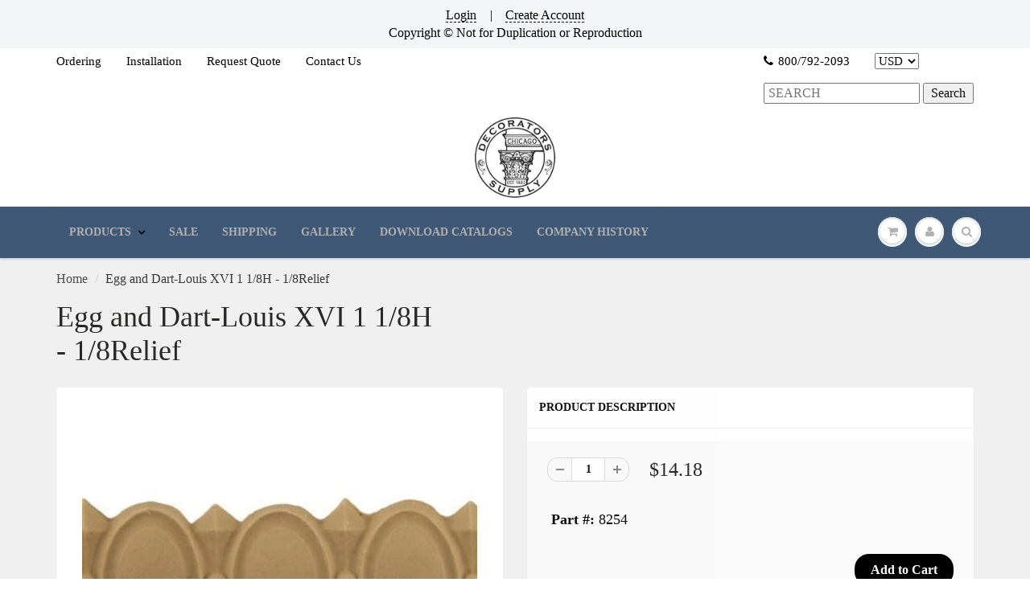

--- FILE ---
content_type: text/html; charset=utf-8
request_url: https://decoratorssupply.com/products/egg-dart-compo-linear-moulding-40
body_size: 31002
content:
            <!doctype html>
<html lang="en" class="noIE">
  

<head>
  <script>
    
    window.wh_metafields = {};
    window.wh_discount_value = 1;
    window.settings = {"promo_bar_bg_color":"#f3f6f7","promo_bar_text_color":"#000000","header_bg_color":"rgba(0,0,0,0)","header_logo_color":"#282727","header_text_color":"#000000","header_top_link_color":"#000000","header_border_color":"#ffffff","nav_bg_color":"#3e5876","nav_bg_color_mobile":"#ffffff","nav_text_color":"#b0b0b0","nav_parent_hover":"#000000","primary_color":"#000000","secondary_color":"#202020","heading_text_color":"#0f0f0f","body_text_color":"#0d0d0d","link_hover_color":"#b0b0b0","button_text_color":"#ffffff","regular_price_color":"#282827","compare_price_color":"#f51d1d","body_background_color":"#f0f0f0","show_bg_image":false,"bg_repeat":"no-repeat","bg_fixed":false,"bg_stretched":false,"content_heading_color":"#282827","content_text_color":"#393939","content_link_color":"#4e4e4e","ctab_bg_color":"#ffffff","ctab_heading_color":"#282727","ctab_link_color":"#3e5876","ctab_border_color":"rgba(0,0,0,0)","footer_bg_color":"rgba(0,0,0,0)","footer_heading_color":"#000000","footer_text_color":"#282727","footer_link_color":"#5a5a5a","footer_border_color":"#000000","footer_social_color":"#000000","sd_heading_color":"#000000","sd_line_color":"#f4f4f4","sd_sub_heading_color":"#ffffff","sd_text_color":"#ffffff","home_video_hd_color":"#000000","home_video_description_color":"#ffffff","home_video_play_icon_color":"#dc2d2d","home_video_bg_color":"rgba(0,0,0,0)","home_cta_hd_color":"#ffffff","home_cta_txt_color":"#ffffff","home_cta_bg_color":"#8a756b","show_animation":true,"base_font":"Garamond, Baskerville, Caslon, serif","body_text_size":"16px","header_font":"Garamond, Baskerville, Caslon, serif","head_promobar":"12px","head_font_size":"15px","nav_text_weight":"600","nav_text_transform":"uppercase","nav_text_size":"14px","nav_header_size":"18px","nav_link_size":"14px","slider_heading_size":"36px","slider_sub_heading_size":"18px","slider_content_size":"18px","video_heading_size":"26px","video_description_size":"16px","home_cta_heading_size":"36px","home_cta_content_size":"22px","header_size_1":"22px","header_size_2":"20px","header_size_3":"17px","cart_type":"modal","cart_notes":true,"show_currency_disclaimer":false,"cart_link_list":"","show_shipping_calculator":true,"shipping_calculator_default_country":"United States","twitter_link":"https:\/\/twitter.com\/Dec_Supply_Corp","facebook_link":"https:\/\/www.facebook.com\/decoratorssupply\/","pinterest_link":"https:\/\/www.pinterest.com\/decosupply\/boards\/","google_plus_link":"","instagram_link":"https:\/\/www.instagram.com\/decoratorssupply\/","tumblr_link":"","youtube_link":"https:\/\/www.youtube.com\/channel\/UCOvSeSy5AJIEi_B3XwbhCUg","vimeo_link":"","show_entry_popup":true,"popup_delay":"30000","popup_return":"7","entry_popup_heading":"Sign Up for Our E-Newsletter","entry_popup_text":"","entry_popup_newsletter":true,"entry_popup_social":true,"show_multiple_currencies":true,"currency_format":"money_format","supported_currencies":"EUR CAD GBP AUD","default_currency":"USD","checkout_header_image":null,"checkout_logo_image":null,"checkout_logo_position":"left","checkout_logo_size":"medium","checkout_body_background_image":null,"checkout_body_background_color":"#fff","checkout_input_background_color_mode":"white","checkout_sidebar_background_image":null,"checkout_sidebar_background_color":"#fafafa","checkout_heading_font":"Helvetica Neue","checkout_body_font":"Helvetica Neue","checkout_accent_color":"#1990c6","checkout_button_color":"#1990c6","checkout_error_color":"#ff6d6d","page_link_list":"","show_sidebar_page_collections":false,"show_page_sidebar_sale":false,"sidebar_page_sale_collection":"","sidebar_page_product_count":"4","navigation_type":"simple","sticky_menu":false,"footer_display_newsletter":true,"footer_display_social":true,"mailing_list_form_action":"","show_cart_sidebar":false,"show_sidebar_cart_links":false,"feature_collection_list":"","home_feature_collection_rows":"1","blackquote_content":"14px","footer_header_size":"20px","footer_content_size":"14px","slider_button_size":"14px","header_size_4":"16px","header_size_5":"15px","header_size_6":"14px","p_tag_content":"14px","mm_heading_color":"#282727","mm_heading_underlines":"#ecefef","mm_bg_color":"#ffffff","mm_link_color":"#37bbec","nav_hover_color":"#2a6496","sale_badge_color":"#fbcf00","soldout_badge_color":"#666666","footer_icon_color":"#37bbec","footer_footer_link_color":"#37bbec","use_home_cta":true,"use_page_content":false,"use_featured_products":true,"use_instagram_widget":"0","hf_bg_color":"#ffffff","hf_logo_color":"#282727","hf_heading_color":"#282727","hf_text_color":"#898989","hf_top_link_color":"#898989","hf_footer_link_color":"#37bbec","hf_border_color":"#ecefef","hf_social_color":"#d7dbdb","footer_button_size":"12px","fixed_search":true,"home_video_heading":"Video","home_single_product":"blue-bowl-with-handle","home_video":"\u003ciframe width=\"420\" height=\"315\" src=\"https:\/\/www.youtube.com\/embed\/9VUPq3SxOc\" frameborder=\"0\" allowfullscreen\u003e\u003c\/iframe\u003e","show_product_variant_postion":"bottom","base_size":"16px","header_size":"36px","link_1_text":"Test","link_1_link":"#","link_1_type":"mega4","link_1_col_1_heading":"Test","link_1_col_1":"","link_1_col_2_heading":"Test","link_1_col_2":"main-menu","link_1_col_3_heading":"Test","link_1_col_3":"main-menu","link_1_col_4_heading":"Test","link_1_col_4":"main-menu","link_2_text":"","link_2_link":"","link_2_type":"standard","link_2_col_1_heading":"","link_2_col_1":"","link_2_col_2_heading":"","link_2_col_2":"","link_2_col_3_heading":"","link_2_col_3":"","link_2_col_4_heading":"","link_2_col_4":"","link_3_text":"","link_3_link":"","link_3_type":"standard","link_3_col_1_heading":"","link_3_col_1":"","link_3_col_2_heading":"","link_3_col_2":"","link_3_col_3_heading":"","link_3_col_3":"","link_3_col_4_heading":"","link_3_col_4":"","link_4_text":"","link_4_link":"","link_4_type":"standard","link_4_col_1_heading":"","link_4_col_1":"","link_4_col_2_heading":"","link_4_col_2":"","link_4_col_3_heading":"","link_4_col_3":"","link_4_col_4_heading":"","link_4_col_4":"","link_5_text":"","link_5_link":"","link_5_type":"standard","link_5_col_1_heading":"","link_5_col_1":"","link_5_col_2_heading":"","link_5_col_2":"","link_5_col_3_heading":"","link_5_col_3":"","link_5_col_4_heading":"","link_5_col_4":"","link_6_text":"","link_6_link":"","link_6_type":"standard","link_6_col_1_heading":"","link_6_col_1":"","link_6_col_2_heading":"","link_6_col_2":"","link_6_col_3_heading":"","link_6_col_3":"","link_6_col_4_heading":"","link_6_col_4":"","fixed_header":false,"fixed_search_bar":true,"search_type":"bar","instagram_rows":"2","show_product_tabs":"0","show_sb_collections":true,"blog_count":"6","show_sb_blog":true,"ajax_add_to_cart":true,"ajax_add_to_cart_count":false,"promo_banner_1_overlay":false,"promo_banner_2_overlay":false,"show_promo_row_2":false,"promo_banner_3_overlay":false,"promo_banner_4_overlay":false,"promo_banner_5_overlay":false,"slideshow_1_alt":"Customizable Homepage Slideshow","slideshow_1_caption_active":true,"slideshow_2_alt":"This is the Second Slide","slideshow_2_caption_active":true,"slideshow_3_alt":"","slideshow_3_caption_active":false,"slideshow_4_alt":"","slideshow_4_caption_active":false,"slideshow_5_alt":"","slideshow_5_caption_active":false,"show_promo_row_1":false,"show_header_phone":true,"show_header_email":true,"footer_show_linklist_1":true,"footer_show_linklist_2":false,"footer_show_linklist_3":false,"show_credits":"1","show_page_sidebar":true,"show_sidebar_page_links":true,"search_results":"everything","customer_layout":"theme","use_promo_banners":true,"footer_instagram_number":"8","google_heading_font":"Lato","standard_heading_font":"Helvetica, Arial, sans-serif","google_body_font":"Lato","standard_body_font":"Helvetica, Arial, sans-serif","quick_view_enabled":true,"show_sidebar_tags":true,"heading_typeface_method":"google_heading_fonts","body_typeface_method":"google_body_fonts","show_blog_images":"false","show_sidebar_page_posts":"true","hf_link_color":"#898989","top_bar_bg_color":"#ffffff","top_bar_link_color":"#898989","footer_top_color":"#ffffff","footer_top_text_color":"#282727","footer_top_icons":"#37bbec","footer_top_border":"#efefef","footer_bottom_color":"#ffffff","footer_bottom_heading_text":"#282827","footer_bottom_text_color":"#898989","footer_bottom_icons":"#d7dbdb","rss_blog_title":"news","content_heading_text_color":"#282727","content_link_hover_color":"#2a6496","content_button_background_color":"#37bbec","content_button_hover_color":"#2a6496","content_button_text_color":"#ffffff","container_heading_color":"#282827","container_text_color":"#898989","container_link_color":"#37bbec","container_link_hover_color":"#2a6496","button_background_color":"#37bbec","button_background_hover":"#2a6496","secondary_button_background_color":"#fbcf00","secondary_button_background_hover":"#2a6496","sale_background_color":"#fbcf00","sale_text_color":"#ffffff","soldout_background_color":"#666666","soldout_text_color":"#ffffff","top_bar_text_color":"#898989","top_bar_hover_color":"#2a6496","top_bar_icon_color":"#37bbec","logo_color":"#282727","logo_hover_color":"#2a6496","nav_dd_text_color":"#37bbec","nav_dd_hover_color":"#2a6496","slideshow_text":"#282727","slideshow_line":"#fbcf00","footer_top_link_color":"#282727","footer_top_hover_color":"#37bbec","footer_bottom_link_color":"#37bbec","footer_bottom_hover_color":"#2a6496","use_custom_bg_image":"0","footer_color":"#f9f9f9","footer_social_link_color":"#ab9aa0","typeface_method":"google_fonts","google_font":"Lato","standard_font":"Helvetica, Arial, sans-serif","ad_banner_3_link":"\/collections\/all","ad_banner_4_link":"\/collections\/all","ad_banner_5_link":"\/collections\/all","featured_products_title":"Featured collection","use_blog_entries":"true","home_blog_title":"From the Blog","blog_title":"news","home_number_of_entries":"3","home_entry_format":"3-col","show_collection_slider":"true","collection_featured_image":"true","show_grid_vendor":"true","sidebar_collections_title":"Collections","sidebar_vendors_title":"Brands","sidebar_tags_title":"Tags","sidebar_collection_sale_title":"On Sale","include_filter_no_3":"false","filter_no_3_label":"","filter_no_3_linklist":"","product_tab_1_content":"","product_tab_2_content":"","product_tab_3_content":"","product_tab_4_content":"","related_products_title":"We Also Recommend","sidebar_recent_posts_title":"Recent Posts","sidebar_blog_tags_title":"Categories","show_blog_sidebar_sale":"true","sidebar_blog_sale_title":"On Sale","sidebar_blog_sale_collection":"frontpage","sidebar_blog_product_count":"4","page_links_title":"Links","sidebar_page_collections_title":"Collections","sidebar_page_posts_title":"Recent Posts","sidebar_page_sale_title":"On Sale","product_description_layout":"product_tabs","show_cart_links":"true","sidebar_sale_title":"On Sale","sidebar_product_count":"4","show_sidebar_sale":"true","newsletter_heading":"Stay in Touch","newsletter_text":"Sign up for our newsletter and be the first to know about coupons and special promotions.","featured_collections_title":"Featured Collections","parallax_image_text":"30% Off Summer Collection","parallax_button_text":"Shop Now","parallax_link":"\/collections\/summer","use_featured_collections":"true","use_parallax_banner":"true","ad_banner_1_link":"\/collections\/all","ad_banner_2_link":"\/collections\/all","ad_banner_3_heading":"","ad_banner_3_subtext":"","ad_banner_1_heading":"Five Fun Family Breakfast Ideas","ad_banner_1_subtext":"Breakfast can be rushed an impersonal.  Try these ideas to make morning family time more fun and rewarding.","ad_banner_2_heading":"Baking Cakes at Home","ad_banner_2_subtext":"Follow our easy guide to baking great cakes with our products.","use_ad_banners":"true","ad_banner_1_small_text":"Extreme","ad_banner_1_large_text":"Beauty","ad_banner_2_small_text":"Save Big On","ad_banner_2_large_text":"Summer","ad_banner_3_small_text":"Maternity","ad_banner_3_large_text":"Shopping","slideshow_1_pattern":"false","slideshow_2_pattern":"false","slideshow_3_pattern":"false","slideshow_4_pattern":"false","slideshow_5_pattern":"false","slideshow_6_pattern":"false","slideshow_7_pattern":"false","site_layout":"wide","heading_font_weight":"400","heading_font_style":"none","logo_max_width":"450px","show_cart_hover":"false","show_top_bar":"false","show_top_bar_links":"false","show_top_bar_social":"false","footer_newsletter_title":"Stay in Touch","footer_contact_title":"Contact Us","footer_contact_text":"","footer_display_contact":"true","muted_color":"#cfbca3","alternate_color":"#b6965c","contrasting_color":"#742a24","search_layout":"grid","ajax_cart_method":"modal","ajax_cart":"true","product_tabs":"true","product_quantity":"true","blog_grid_layout":"3-col","number_of_entries":"3","entry_format":"3-col","home_featured_title":"Featured collection","footer_social_title":"Follow Us","fancy_link":"http:\/\/fancy.com\/search?q=shopify","accent_color":"#ffea00","sidebar_sale_collection":"frontpage","heading_google_font":"Lato","heading_standard_font":"Helvetica, Arial, sans-serif"};

    
      
       
 window.settings['cart_type'] = 'modal';
 
 window.settings['show_cart_sidebar'] = 'false';
 
 window.settings['ajax_add_to_cart'] = 'true';
 
 window.settings['ajax_cart_method'] = 'modal';
 
 window.settings['ajax_cart'] = 'true';

    
  </script>
  <style type="text/css">
    
    .wh-hidden{display: none;}.wh-cart-total, .wh-discount-info, .wh-extra-note {color: #000000;background-color: #FFFF4D;padding: 0px;} .wh-cart-total {font-weight: bold;display: inline-block;  margin-top: 5px;font-size: 22px;} .additional-notes{text-align:right;background-color: #FFFF4D;} .booster-messages{display:block;}
    #booster-discount-item{font-size:70%;padding-top: 5px;padding-bottom: 5px;} #booster-summary-item{font-size:70%;padding-top: 5px;padding-bottom: 5px;} input#booster-discount-code{max-width:200px;display:inline-block;} button#apply-booster-discount{display:inline-block;max-width:200px;}
  </style>
      

      
  

    <!-- Basic page needs ================================================== -->
    <meta charset="utf-8">
    <meta name="viewport" content="width=device-width, initial-scale=1, maximum-scale=1">

    <!-- Title and description ================================================== -->
    
 <!-- SEO Manager 6.2.0 -->
<meta name='seomanager' content='6.2' />
<title>Decorative Wood Trim for Cabinets €“ Egg and Dart Molding Specialists</title>
<meta name='description' content='Egg and Dart-Louis XVI 1 1/8H - 1/8Relief' /> 
<meta name="robots" content="index"> 
<meta name="robots" content="follow">
<meta name="google-site-verification" content="O5V35G39x8wC_MelHWOgqqjpvSL6yqNx6zihSkf5sHU" />

<script type="application/ld+json">
 {
 "@context": "https://schema.org",
 "@id": "https:\/\/decoratorssupply.com\/products\/egg-dart-compo-linear-moulding-40",
 "@type": "Product","sku": "8254","mpn": "8254","brand": {
 "@type": "Brand",
 "name": "Decorators Supply"
 },
 "description": " Price is per linear foot\n\nOur Collection Features:\n  Composition ornaments have an impressive pedigree dating back to famous English architect Robert Adam\n  Dazzling array of historic styles - originals carved over 130 years ago\n\n\n\n  Cast replicas of these historic carvings have typical length of 12\"\n\nSee installation videos below for proven application methods\n\n  For large projects, please inquire as to options for longer length material\n  All items made to order.  As a result:\n\nNo Refunds or returns accepted\nLead time to ship is typically 1-2 weeks\nRush ordering available - Add 25% to material cost\n\n  Important:  this is a composition material and is suited for interior use only\n 100% Made in USA  \n\nAdditional Resources:\n  PDF Catalog | Compo Egg \u0026amp; Dart mouldings\n  PDF | \"History of Compo\"\n\nInstallation Instructions:\n  Important:  Our all natural composite material requires special installation procedures\n  PDF | Installation Instructions\n\n  1.)  STEAMING METHOD\n\n\n\n  2.)  NON-STEAMING METHOD\n\n\n\n",
 "url": "https:\/\/decoratorssupply.com\/products\/egg-dart-compo-linear-moulding-40",
 "name": "Egg and Dart-Louis XVI 1  1\/8H - 1\/8Relief","image": "https://decoratorssupply.com/cdn/shop/products/8254_XL.jpg?v=1515453086","offers": [{
 "@type": "Offer","availability": "https://schema.org/InStock",
 "priceCurrency": "USD",
 "price": "14.18",
 "priceValidUntil": "2027-01-21",
 "itemCondition": "https://schema.org/NewCondition",
 "url": "https:\/\/decoratorssupply.com\/products\/egg-dart-compo-linear-moulding-40\/products\/egg-dart-compo-linear-moulding-40?variant=45803616143",
 "image": "https://decoratorssupply.com/cdn/shop/products/8254_XL.jpg?v=1515453086",
 "mpn": "8254","sku": "8254",
"seller": {
 "@type": "Organization",
 "name": "Decorators Supply"
 }
 },{
 "@type": "Offer","availability": "https://schema.org/InStock",
 "priceCurrency": "USD",
 "price": "14.18",
 "priceValidUntil": "2027-01-21",
 "itemCondition": "https://schema.org/NewCondition",
 "url": "https:\/\/decoratorssupply.com\/products\/egg-dart-compo-linear-moulding-40\/products\/egg-dart-compo-linear-moulding-40?variant=1817988300815",
 "image": "https://decoratorssupply.com/cdn/shop/products/8254_XL.jpg?v=1515453086",
 "mpn": "8254","sku": "8254",
"seller": {
 "@type": "Organization",
 "name": "Decorators Supply"
 }
 },{
 "@type": "Offer","availability": "https://schema.org/InStock",
 "priceCurrency": "USD",
 "price": "14.18",
 "priceValidUntil": "2027-01-21",
 "itemCondition": "https://schema.org/NewCondition",
 "url": "https:\/\/decoratorssupply.com\/products\/egg-dart-compo-linear-moulding-40\/products\/egg-dart-compo-linear-moulding-40?variant=1817988333583",
 "image": "https://decoratorssupply.com/cdn/shop/products/8254_XL.jpg?v=1515453086",
 "mpn": "8254","sku": "8254",
"seller": {
 "@type": "Organization",
 "name": "Decorators Supply"
 }
 }]}
 </script>
<!-- end: SEO Manager 6.2.0 -->

    <!-- Helpers ================================================== -->
    
  <meta property="og:type" content="product">
  <meta property="og:title" content="Egg and Dart-Louis XVI 1  1/8H - 1/8Relief">
  
  <meta property="og:image" content="http://decoratorssupply.com/cdn/shop/products/8254_XL_800x.jpg?v=1515453086">
  <meta property="og:image:secure_url" content="https://decoratorssupply.com/cdn/shop/products/8254_XL_800x.jpg?v=1515453086">
  
  <meta property="og:price:amount" content="14.18">
  <meta property="og:price:currency" content="USD">


  <meta property="og:description" content="Egg and Dart-Louis XVI 1 1/8H - 1/8Relief">

  <meta property="og:url" content="https://decoratorssupply.com/products/egg-dart-compo-linear-moulding-40">
  <meta property="og:site_name" content="Decorators Supply">



  <meta name="twitter:site" content="@Dec_Supply_Corp">

<meta name="twitter:card" content="summary">

  <meta name="twitter:title" content="Egg and Dart-Louis XVI 1  1/8H - 1/8Relief">
  <meta name="twitter:description" content=" Price is per linear foot Our Collection Features:  Composition ornaments have an impressive pedigree dating back to famous English architect Robert Adam  Dazzling array of historic styles - originals carved over 130 years ago  Cast replicas of these historic carvings have typical length of 12&quot; See installation videos below for proven application methods   For large projects, please inquire as to options for longer length material   All items made to order.  As a result: No Refunds or returns accepted Lead time to ship is typically 1-2 weeks Rush ordering available - Add 25% to material cost   Important:  this is a composition material and is suited for interior use only  100% Made in USA   Additional Resources:   PDF Catalog | Compo Egg &amp;amp; Dart mouldings   PDF | &quot;History of Compo&quot; Installation Instructions:   Important:  Our all natural composite material requires special installation procedures   PDF |">
  <meta name="twitter:image" content="https://decoratorssupply.com/cdn/shop/products/8254_XL_800x.jpg?v=1515453086">
  <meta name="twitter:image:width" content="240">
  <meta name="twitter:image:height" content="240">

    <link rel="canonical" href="https://decoratorssupply.com/products/egg-dart-compo-linear-moulding-40">
    <meta name="viewport" content="width=device-width,initial-scale=1">
    <meta name="theme-color" content="#000000">

    
    <link rel="shortcut icon" href="//decoratorssupply.com/cdn/shop/t/10/assets/favicon.png?v=162006081640372534551521547285" type="image/png" />
    
    <link href="//decoratorssupply.com/cdn/shop/t/10/assets/apps.css?v=116133295944123362841521547294" rel="stylesheet" type="text/css" media="all" />
    <link href="//decoratorssupply.com/cdn/shop/t/10/assets/style.css?v=94986216858935663671550368750" rel="stylesheet" type="text/css" media="all" />
    <link href="//decoratorssupply.com/cdn/shop/t/10/assets/flexslider.css?v=12159652856041568561550368750" rel="stylesheet" type="text/css" media="all" />
    <link href="//decoratorssupply.com/cdn/shop/t/10/assets/flexslider-product.css?v=94522119389233164351550368750" rel="stylesheet" type="text/css" media="all" />
    
    

    <!-- Header hook for plugins ================================================== -->
    
  
  <script>window.performance && window.performance.mark && window.performance.mark('shopify.content_for_header.start');</script><meta id="shopify-digital-wallet" name="shopify-digital-wallet" content="/19743465/digital_wallets/dialog">
<meta name="shopify-checkout-api-token" content="406169937e0cabb22759bf3920f0b609">
<meta id="in-context-paypal-metadata" data-shop-id="19743465" data-venmo-supported="false" data-environment="production" data-locale="en_US" data-paypal-v4="true" data-currency="USD">
<link rel="alternate" type="application/json+oembed" href="https://decoratorssupply.com/products/egg-dart-compo-linear-moulding-40.oembed">
<script async="async" src="/checkouts/internal/preloads.js?locale=en-US"></script>
<link rel="preconnect" href="https://shop.app" crossorigin="anonymous">
<script async="async" src="https://shop.app/checkouts/internal/preloads.js?locale=en-US&shop_id=19743465" crossorigin="anonymous"></script>
<script id="apple-pay-shop-capabilities" type="application/json">{"shopId":19743465,"countryCode":"US","currencyCode":"USD","merchantCapabilities":["supports3DS"],"merchantId":"gid:\/\/shopify\/Shop\/19743465","merchantName":"Decorators Supply","requiredBillingContactFields":["postalAddress","email","phone"],"requiredShippingContactFields":["postalAddress","email","phone"],"shippingType":"shipping","supportedNetworks":["visa","masterCard","amex","discover","elo","jcb"],"total":{"type":"pending","label":"Decorators Supply","amount":"1.00"},"shopifyPaymentsEnabled":true,"supportsSubscriptions":true}</script>
<script id="shopify-features" type="application/json">{"accessToken":"406169937e0cabb22759bf3920f0b609","betas":["rich-media-storefront-analytics"],"domain":"decoratorssupply.com","predictiveSearch":true,"shopId":19743465,"locale":"en"}</script>
<script>var Shopify = Shopify || {};
Shopify.shop = "decorators-supply.myshopify.com";
Shopify.locale = "en";
Shopify.currency = {"active":"USD","rate":"1.0"};
Shopify.country = "US";
Shopify.theme = {"name":"ShowTime 5.06 - HC - 31 Jan '18 -- WH","id":650215439,"schema_name":"ShowTime","schema_version":"5.0.6","theme_store_id":687,"role":"main"};
Shopify.theme.handle = "null";
Shopify.theme.style = {"id":null,"handle":null};
Shopify.cdnHost = "decoratorssupply.com/cdn";
Shopify.routes = Shopify.routes || {};
Shopify.routes.root = "/";</script>
<script type="module">!function(o){(o.Shopify=o.Shopify||{}).modules=!0}(window);</script>
<script>!function(o){function n(){var o=[];function n(){o.push(Array.prototype.slice.apply(arguments))}return n.q=o,n}var t=o.Shopify=o.Shopify||{};t.loadFeatures=n(),t.autoloadFeatures=n()}(window);</script>
<script>
  window.ShopifyPay = window.ShopifyPay || {};
  window.ShopifyPay.apiHost = "shop.app\/pay";
  window.ShopifyPay.redirectState = null;
</script>
<script id="shop-js-analytics" type="application/json">{"pageType":"product"}</script>
<script defer="defer" async type="module" src="//decoratorssupply.com/cdn/shopifycloud/shop-js/modules/v2/client.init-shop-cart-sync_BdyHc3Nr.en.esm.js"></script>
<script defer="defer" async type="module" src="//decoratorssupply.com/cdn/shopifycloud/shop-js/modules/v2/chunk.common_Daul8nwZ.esm.js"></script>
<script type="module">
  await import("//decoratorssupply.com/cdn/shopifycloud/shop-js/modules/v2/client.init-shop-cart-sync_BdyHc3Nr.en.esm.js");
await import("//decoratorssupply.com/cdn/shopifycloud/shop-js/modules/v2/chunk.common_Daul8nwZ.esm.js");

  window.Shopify.SignInWithShop?.initShopCartSync?.({"fedCMEnabled":true,"windoidEnabled":true});

</script>
<script>
  window.Shopify = window.Shopify || {};
  if (!window.Shopify.featureAssets) window.Shopify.featureAssets = {};
  window.Shopify.featureAssets['shop-js'] = {"shop-cart-sync":["modules/v2/client.shop-cart-sync_QYOiDySF.en.esm.js","modules/v2/chunk.common_Daul8nwZ.esm.js"],"init-fed-cm":["modules/v2/client.init-fed-cm_DchLp9rc.en.esm.js","modules/v2/chunk.common_Daul8nwZ.esm.js"],"shop-button":["modules/v2/client.shop-button_OV7bAJc5.en.esm.js","modules/v2/chunk.common_Daul8nwZ.esm.js"],"init-windoid":["modules/v2/client.init-windoid_DwxFKQ8e.en.esm.js","modules/v2/chunk.common_Daul8nwZ.esm.js"],"shop-cash-offers":["modules/v2/client.shop-cash-offers_DWtL6Bq3.en.esm.js","modules/v2/chunk.common_Daul8nwZ.esm.js","modules/v2/chunk.modal_CQq8HTM6.esm.js"],"shop-toast-manager":["modules/v2/client.shop-toast-manager_CX9r1SjA.en.esm.js","modules/v2/chunk.common_Daul8nwZ.esm.js"],"init-shop-email-lookup-coordinator":["modules/v2/client.init-shop-email-lookup-coordinator_UhKnw74l.en.esm.js","modules/v2/chunk.common_Daul8nwZ.esm.js"],"pay-button":["modules/v2/client.pay-button_DzxNnLDY.en.esm.js","modules/v2/chunk.common_Daul8nwZ.esm.js"],"avatar":["modules/v2/client.avatar_BTnouDA3.en.esm.js"],"init-shop-cart-sync":["modules/v2/client.init-shop-cart-sync_BdyHc3Nr.en.esm.js","modules/v2/chunk.common_Daul8nwZ.esm.js"],"shop-login-button":["modules/v2/client.shop-login-button_D8B466_1.en.esm.js","modules/v2/chunk.common_Daul8nwZ.esm.js","modules/v2/chunk.modal_CQq8HTM6.esm.js"],"init-customer-accounts-sign-up":["modules/v2/client.init-customer-accounts-sign-up_C8fpPm4i.en.esm.js","modules/v2/client.shop-login-button_D8B466_1.en.esm.js","modules/v2/chunk.common_Daul8nwZ.esm.js","modules/v2/chunk.modal_CQq8HTM6.esm.js"],"init-shop-for-new-customer-accounts":["modules/v2/client.init-shop-for-new-customer-accounts_CVTO0Ztu.en.esm.js","modules/v2/client.shop-login-button_D8B466_1.en.esm.js","modules/v2/chunk.common_Daul8nwZ.esm.js","modules/v2/chunk.modal_CQq8HTM6.esm.js"],"init-customer-accounts":["modules/v2/client.init-customer-accounts_dRgKMfrE.en.esm.js","modules/v2/client.shop-login-button_D8B466_1.en.esm.js","modules/v2/chunk.common_Daul8nwZ.esm.js","modules/v2/chunk.modal_CQq8HTM6.esm.js"],"shop-follow-button":["modules/v2/client.shop-follow-button_CkZpjEct.en.esm.js","modules/v2/chunk.common_Daul8nwZ.esm.js","modules/v2/chunk.modal_CQq8HTM6.esm.js"],"lead-capture":["modules/v2/client.lead-capture_BntHBhfp.en.esm.js","modules/v2/chunk.common_Daul8nwZ.esm.js","modules/v2/chunk.modal_CQq8HTM6.esm.js"],"checkout-modal":["modules/v2/client.checkout-modal_CfxcYbTm.en.esm.js","modules/v2/chunk.common_Daul8nwZ.esm.js","modules/v2/chunk.modal_CQq8HTM6.esm.js"],"shop-login":["modules/v2/client.shop-login_Da4GZ2H6.en.esm.js","modules/v2/chunk.common_Daul8nwZ.esm.js","modules/v2/chunk.modal_CQq8HTM6.esm.js"],"payment-terms":["modules/v2/client.payment-terms_MV4M3zvL.en.esm.js","modules/v2/chunk.common_Daul8nwZ.esm.js","modules/v2/chunk.modal_CQq8HTM6.esm.js"]};
</script>
<script>(function() {
  var isLoaded = false;
  function asyncLoad() {
    if (isLoaded) return;
    isLoaded = true;
    var urls = ["\/\/searchserverapi1.com\/widgets\/shopify\/init.js?a=0P5E6S3F2I\u0026shop=decorators-supply.myshopify.com"];
    for (var i = 0; i < urls.length; i++) {
      var s = document.createElement('script');
      s.type = 'text/javascript';
      s.async = true;
      s.src = urls[i];
      var x = document.getElementsByTagName('script')[0];
      x.parentNode.insertBefore(s, x);
    }
  };
  if(window.attachEvent) {
    window.attachEvent('onload', asyncLoad);
  } else {
    window.addEventListener('load', asyncLoad, false);
  }
})();</script>
<script id="__st">var __st={"a":19743465,"offset":-21600,"reqid":"43abe72b-085d-49bb-b56a-696425200291-1769012675","pageurl":"decoratorssupply.com\/products\/egg-dart-compo-linear-moulding-40","u":"9065c873ffae","p":"product","rtyp":"product","rid":11580018191};</script>
<script>window.ShopifyPaypalV4VisibilityTracking = true;</script>
<script id="captcha-bootstrap">!function(){'use strict';const t='contact',e='account',n='new_comment',o=[[t,t],['blogs',n],['comments',n],[t,'customer']],c=[[e,'customer_login'],[e,'guest_login'],[e,'recover_customer_password'],[e,'create_customer']],r=t=>t.map((([t,e])=>`form[action*='/${t}']:not([data-nocaptcha='true']) input[name='form_type'][value='${e}']`)).join(','),a=t=>()=>t?[...document.querySelectorAll(t)].map((t=>t.form)):[];function s(){const t=[...o],e=r(t);return a(e)}const i='password',u='form_key',d=['recaptcha-v3-token','g-recaptcha-response','h-captcha-response',i],f=()=>{try{return window.sessionStorage}catch{return}},m='__shopify_v',_=t=>t.elements[u];function p(t,e,n=!1){try{const o=window.sessionStorage,c=JSON.parse(o.getItem(e)),{data:r}=function(t){const{data:e,action:n}=t;return t[m]||n?{data:e,action:n}:{data:t,action:n}}(c);for(const[e,n]of Object.entries(r))t.elements[e]&&(t.elements[e].value=n);n&&o.removeItem(e)}catch(o){console.error('form repopulation failed',{error:o})}}const l='form_type',E='cptcha';function T(t){t.dataset[E]=!0}const w=window,h=w.document,L='Shopify',v='ce_forms',y='captcha';let A=!1;((t,e)=>{const n=(g='f06e6c50-85a8-45c8-87d0-21a2b65856fe',I='https://cdn.shopify.com/shopifycloud/storefront-forms-hcaptcha/ce_storefront_forms_captcha_hcaptcha.v1.5.2.iife.js',D={infoText:'Protected by hCaptcha',privacyText:'Privacy',termsText:'Terms'},(t,e,n)=>{const o=w[L][v],c=o.bindForm;if(c)return c(t,g,e,D).then(n);var r;o.q.push([[t,g,e,D],n]),r=I,A||(h.body.append(Object.assign(h.createElement('script'),{id:'captcha-provider',async:!0,src:r})),A=!0)});var g,I,D;w[L]=w[L]||{},w[L][v]=w[L][v]||{},w[L][v].q=[],w[L][y]=w[L][y]||{},w[L][y].protect=function(t,e){n(t,void 0,e),T(t)},Object.freeze(w[L][y]),function(t,e,n,w,h,L){const[v,y,A,g]=function(t,e,n){const i=e?o:[],u=t?c:[],d=[...i,...u],f=r(d),m=r(i),_=r(d.filter((([t,e])=>n.includes(e))));return[a(f),a(m),a(_),s()]}(w,h,L),I=t=>{const e=t.target;return e instanceof HTMLFormElement?e:e&&e.form},D=t=>v().includes(t);t.addEventListener('submit',(t=>{const e=I(t);if(!e)return;const n=D(e)&&!e.dataset.hcaptchaBound&&!e.dataset.recaptchaBound,o=_(e),c=g().includes(e)&&(!o||!o.value);(n||c)&&t.preventDefault(),c&&!n&&(function(t){try{if(!f())return;!function(t){const e=f();if(!e)return;const n=_(t);if(!n)return;const o=n.value;o&&e.removeItem(o)}(t);const e=Array.from(Array(32),(()=>Math.random().toString(36)[2])).join('');!function(t,e){_(t)||t.append(Object.assign(document.createElement('input'),{type:'hidden',name:u})),t.elements[u].value=e}(t,e),function(t,e){const n=f();if(!n)return;const o=[...t.querySelectorAll(`input[type='${i}']`)].map((({name:t})=>t)),c=[...d,...o],r={};for(const[a,s]of new FormData(t).entries())c.includes(a)||(r[a]=s);n.setItem(e,JSON.stringify({[m]:1,action:t.action,data:r}))}(t,e)}catch(e){console.error('failed to persist form',e)}}(e),e.submit())}));const S=(t,e)=>{t&&!t.dataset[E]&&(n(t,e.some((e=>e===t))),T(t))};for(const o of['focusin','change'])t.addEventListener(o,(t=>{const e=I(t);D(e)&&S(e,y())}));const B=e.get('form_key'),M=e.get(l),P=B&&M;t.addEventListener('DOMContentLoaded',(()=>{const t=y();if(P)for(const e of t)e.elements[l].value===M&&p(e,B);[...new Set([...A(),...v().filter((t=>'true'===t.dataset.shopifyCaptcha))])].forEach((e=>S(e,t)))}))}(h,new URLSearchParams(w.location.search),n,t,e,['guest_login'])})(!0,!0)}();</script>
<script integrity="sha256-4kQ18oKyAcykRKYeNunJcIwy7WH5gtpwJnB7kiuLZ1E=" data-source-attribution="shopify.loadfeatures" defer="defer" src="//decoratorssupply.com/cdn/shopifycloud/storefront/assets/storefront/load_feature-a0a9edcb.js" crossorigin="anonymous"></script>
<script crossorigin="anonymous" defer="defer" src="//decoratorssupply.com/cdn/shopifycloud/storefront/assets/shopify_pay/storefront-65b4c6d7.js?v=20250812"></script>
<script data-source-attribution="shopify.dynamic_checkout.dynamic.init">var Shopify=Shopify||{};Shopify.PaymentButton=Shopify.PaymentButton||{isStorefrontPortableWallets:!0,init:function(){window.Shopify.PaymentButton.init=function(){};var t=document.createElement("script");t.src="https://decoratorssupply.com/cdn/shopifycloud/portable-wallets/latest/portable-wallets.en.js",t.type="module",document.head.appendChild(t)}};
</script>
<script data-source-attribution="shopify.dynamic_checkout.buyer_consent">
  function portableWalletsHideBuyerConsent(e){var t=document.getElementById("shopify-buyer-consent"),n=document.getElementById("shopify-subscription-policy-button");t&&n&&(t.classList.add("hidden"),t.setAttribute("aria-hidden","true"),n.removeEventListener("click",e))}function portableWalletsShowBuyerConsent(e){var t=document.getElementById("shopify-buyer-consent"),n=document.getElementById("shopify-subscription-policy-button");t&&n&&(t.classList.remove("hidden"),t.removeAttribute("aria-hidden"),n.addEventListener("click",e))}window.Shopify?.PaymentButton&&(window.Shopify.PaymentButton.hideBuyerConsent=portableWalletsHideBuyerConsent,window.Shopify.PaymentButton.showBuyerConsent=portableWalletsShowBuyerConsent);
</script>
<script data-source-attribution="shopify.dynamic_checkout.cart.bootstrap">document.addEventListener("DOMContentLoaded",(function(){function t(){return document.querySelector("shopify-accelerated-checkout-cart, shopify-accelerated-checkout")}if(t())Shopify.PaymentButton.init();else{new MutationObserver((function(e,n){t()&&(Shopify.PaymentButton.init(),n.disconnect())})).observe(document.body,{childList:!0,subtree:!0})}}));
</script>
<link id="shopify-accelerated-checkout-styles" rel="stylesheet" media="screen" href="https://decoratorssupply.com/cdn/shopifycloud/portable-wallets/latest/accelerated-checkout-backwards-compat.css" crossorigin="anonymous">
<style id="shopify-accelerated-checkout-cart">
        #shopify-buyer-consent {
  margin-top: 1em;
  display: inline-block;
  width: 100%;
}

#shopify-buyer-consent.hidden {
  display: none;
}

#shopify-subscription-policy-button {
  background: none;
  border: none;
  padding: 0;
  text-decoration: underline;
  font-size: inherit;
  cursor: pointer;
}

#shopify-subscription-policy-button::before {
  box-shadow: none;
}

      </style>

<script>window.performance && window.performance.mark && window.performance.mark('shopify.content_for_header.end');</script>
<script>var BOLD = BOLD || {};
    BOLD.products = BOLD.products || {};
    BOLD.variant_lookup = BOLD.variant_lookup || {};BOLD.variant_lookup[45803616143] ="egg-dart-compo-linear-moulding-40";BOLD.variant_lookup[1817988300815] ="egg-dart-compo-linear-moulding-40";BOLD.variant_lookup[1817988333583] ="egg-dart-compo-linear-moulding-40";BOLD.products["egg-dart-compo-linear-moulding-40"] ={"id":11580018191,"title":"Egg and Dart-Louis XVI 1  1\/8H - 1\/8Relief","handle":"egg-dart-compo-linear-moulding-40","description":"\u003cp style=\"text-align: center;\"\u003e Price is per linear foot\u003c\/p\u003e\n\u003chr\u003e\n\u003cp style=\"text-align: left;\"\u003e\u003cstrong\u003eOur Collection Features:\u003c\/strong\u003e\u003c\/p\u003e\n\u003cp\u003e\u003cstrong\u003e\u003cimg src=\"\/\/cdn.shopify.com\/s\/files\/1\/1974\/3465\/files\/arrow-1_large.png?v=1498155905\" alt=\"\"\u003e  \u003c\/strong\u003eComposition ornaments have an impressive pedigree dating back to famous English architect Robert Adam\u003c\/p\u003e\n\u003cp\u003e\u003cstrong\u003e\u003cimg src=\"\/\/cdn.shopify.com\/s\/files\/1\/1974\/3465\/files\/arrow-1_large.png?v=1498155905\" alt=\"\"\u003e  \u003c\/strong\u003eDazzling array of historic styles - originals carved over 130 years ago\u003c\/p\u003e\n\u003cul\u003e\n\u003cul\u003e\u003c\/ul\u003e\n\u003c\/ul\u003e\n\u003cp\u003e\u003cspan\u003e\u003cstrong\u003e\u003cimg src=\"\/\/cdn.shopify.com\/s\/files\/1\/1974\/3465\/files\/arrow-1_large.png?v=1498155905\" alt=\"\"\u003e  \u003c\/strong\u003e\u003c\/span\u003eCast replicas of these historic carvings have typical length of 12\"\u003c\/p\u003e\n\u003cul\u003e\n\u003cli\u003eSee installation videos below for proven application methods\u003c\/li\u003e\n\u003c\/ul\u003e\n\u003cp\u003e\u003cspan\u003e\u003cstrong\u003e\u003cimg src=\"\/\/cdn.shopify.com\/s\/files\/1\/1974\/3465\/files\/arrow-1_large.png?v=1498155905\" alt=\"\"\u003e  \u003c\/strong\u003e\u003c\/span\u003eFor large projects, please inquire as to options for longer length material\u003c\/p\u003e\n\u003cp\u003e\u003cspan\u003e\u003cstrong\u003e\u003cimg src=\"\/\/cdn.shopify.com\/s\/files\/1\/1974\/3465\/files\/arrow-1_large.png?v=1498155905\" alt=\"\"\u003e  \u003c\/strong\u003e\u003c\/span\u003eAll items made to order.  As a result:\u003c\/p\u003e\n\u003cul\u003e\n\u003cli\u003eNo Refunds or returns accepted\u003c\/li\u003e\n\u003cli\u003eLead time to ship is typically 1-2 weeks\u003c\/li\u003e\n\u003cli\u003eRush ordering available - Add 25% to material cost\u003c\/li\u003e\n\u003c\/ul\u003e\n\u003cp\u003e\u003cspan\u003e\u003cstrong\u003e\u003cimg src=\"\/\/cdn.shopify.com\/s\/files\/1\/1974\/3465\/files\/arrow-1_large.png?v=1498155905\" alt=\"\"\u003e  \u003c\/strong\u003e\u003c\/span\u003e\u003cstrong\u003eImportant\u003c\/strong\u003e\u003cstrong\u003e:\u003c\/strong\u003e  this is a composition material and is suited for interior use only\u003c\/p\u003e\n\u003cp\u003e\u003cstrong\u003e\u003cimg src=\"\/\/cdn.shopify.com\/s\/files\/1\/1974\/3465\/files\/arrow-1_large.png?v=1498155905\" alt=\"\"\u003e \u003c\/strong\u003e\u003cspan\u003e100% Made in USA  \u003cimg src=\"https:\/\/cdn.shopify.com\/s\/files\/1\/1974\/3465\/files\/Made_in_USA_Brand_Self-Certified_logo_thumb.png?v=1502470001\" alt=\"\" width=\"15\" height=\"22\"\u003e\u003c\/span\u003e\u003c\/p\u003e\n\u003chr\u003e\n\u003cp style=\"text-align: left;\"\u003e\u003cstrong\u003eAdditional Resources:\u003c\/strong\u003e\u003c\/p\u003e\n\u003cp style=\"text-align: left;\"\u003e\u003ca href=\"https:\/\/decoratorssupply.com\/pdf\/MOCOEG%20-%20Lineals%20Catalog%20124%20-%20Egg%20and%20Dart%20Catalog.pdf\" target=\"_blank\" rel=\"noopener noreferrer\"\u003e\u003cimg src=\"\/\/cdn.shopify.com\/s\/files\/1\/1974\/3465\/files\/pdf-icon-img_2f34db49-25c1-448a-9031-0d1420365008.png?v=1502897037\" alt=\"\" width=\"12\" height=\"16\"\u003e\u003c\/a\u003e  \u003cspan style=\"text-decoration: underline;\"\u003e\u003cstrong\u003e\u003ca href=\"https:\/\/cdn.shopify.com\/s\/files\/1\/1974\/3465\/files\/MOCOEG-Lineals-Catalog-124-Egg-and-Dart-Catalog.pdf?16640056798506804931\" target=\"_blank\" rel=\"noopener noreferrer\" title=\"Catalog-Egg-and-dart-compo-moulding-Decoratorssupply.com\"\u003ePDF Catalog\u003c\/a\u003e\u003c\/strong\u003e\u003c\/span\u003e | Compo Egg \u0026amp; Dart mouldings\u003c\/p\u003e\n\u003cp style=\"text-align: left;\"\u003e\u003ca href=\"https:\/\/cdn.shopify.com\/s\/files\/1\/1974\/3465\/files\/history-of-compo-material-dsc.pdf?6786074615857745068\" target=\"_blank\" rel=\"noopener noreferrer\"\u003e\u003cimg src=\"https:\/\/cdn.shopify.com\/s\/files\/1\/1974\/3465\/files\/pdf-icon-img_2f34db49-25c1-448a-9031-0d1420365008.png?v=1502897037\" alt=\"\" width=\"12\" height=\"16\"\u003e\u003c\/a\u003e\u003cspan\u003e  \u003c\/span\u003e\u003cspan style=\"text-decoration: underline;\"\u003e\u003cstrong\u003e\u003ca href=\"https:\/\/cdn.shopify.com\/s\/files\/1\/1974\/3465\/files\/history-of-compo-material-dsc.pdf?6786074615857745068\" target=\"_blank\" rel=\"noopener noreferrer\"\u003ePDF\u003c\/a\u003e\u003c\/strong\u003e\u003c\/span\u003e\u003cspan\u003e | \"History of Compo\"\u003c\/span\u003e\u003c\/p\u003e\n\u003chr\u003e\n\u003cp style=\"text-align: left;\"\u003e\u003cstrong\u003eInstallation Instructions:\u003c\/strong\u003e\u003c\/p\u003e\n\u003cp\u003e\u003cstrong\u003e\u003cimg src=\"https:\/\/cdn.shopify.com\/s\/files\/1\/1974\/3465\/files\/arrow-1_large.png?v=1498155905\" alt=\"\"\u003e  Important:\u003c\/strong\u003e\u003cspan\u003e  Our all natural composite material requires special installation procedures\u003c\/span\u003e\u003c\/p\u003e\n\u003cp\u003e\u003ca href=\"https:\/\/cdn.shopify.com\/s\/files\/1\/1974\/3465\/files\/install-compo-accents-DSC-1.pdf?11463920867581444454\" target=\"_blank\" rel=\"noopener noreferrer\" title=\"Compo Installation Instructions\"\u003e\u003cimg src=\"https:\/\/cdn.shopify.com\/s\/files\/1\/1974\/3465\/files\/pdf-icon-img_2f34db49-25c1-448a-9031-0d1420365008.png?v=1502897037\" alt=\"\" width=\"12\" height=\"16\"\u003e\u003c\/a\u003e\u003cspan\u003e  \u003c\/span\u003e\u003cspan style=\"text-decoration: underline;\"\u003e\u003cstrong\u003e\u003ca href=\"https:\/\/cdn.shopify.com\/s\/files\/1\/1974\/3465\/files\/install-compo-accents-DSC-1.pdf?11463920867581444454\" target=\"_blank\" rel=\"noopener noreferrer\" title=\"Installation Instructions for Compo Appliques | Decorators Supply Corporation\"\u003ePDF\u003c\/a\u003e\u003c\/strong\u003e\u003c\/span\u003e\u003cspan\u003e | Installation Instructions\u003c\/span\u003e\u003c\/p\u003e\n\u003ch5\u003e\n\u003cimg src=\"\/\/cdn.shopify.com\/s\/files\/1\/1974\/3465\/files\/icon-video-1.png?v=1502899999\" alt=\"\" width=\"16\" height=\"14\"\u003e  1.)  STEAMING METHOD\u003c\/h5\u003e\n\u003cp style=\"text-align: center;\"\u003e\u003ciframe width=\"99%\" height=\"305\" src=\"https:\/\/www.youtube.com\/embed\/lVPSHD6zMRY\" frameborder=\"0\" allowfullscreen=\"\"\u003e\u003c\/iframe\u003e\u003c\/p\u003e\n\u003chr\u003e\n\u003ch5\u003e\n\u003cimg src=\"https:\/\/cdn.shopify.com\/s\/files\/1\/1974\/3465\/files\/icon-video-1.png?v=1502899999\" alt=\"\" width=\"16\" height=\"14\"\u003e  2.)  NON-STEAMING METHOD\u003c\/h5\u003e\n\u003cp style=\"text-align: center;\"\u003e\u003ciframe width=\"99%\" height=\"305\" src=\"https:\/\/www.youtube.com\/embed\/IYbPEXgwZSg\" frameborder=\"0\" allowfullscreen=\"\"\u003e\u003c\/iframe\u003e\u003c\/p\u003e\n\u003cul\u003e\u003c\/ul\u003e\n\u003chr\u003e\n\u003cp\u003e\u003cimg src=\"\/\/cdn.shopify.com\/s\/files\/1\/1974\/3465\/files\/secure-shopping-icon-dsc-1.png?v=1498157815\" alt=\"\" style=\"display: block; margin-left: auto; margin-right: auto;\"\u003e\u003c\/p\u003e","published_at":"2017-06-08T11:52:23","created_at":"2017-06-08T11:52:24","vendor":"Decorators Supply","type":"Compo Egg \u0026 Dart Moulding","tags":["MOCOEG"],"price":1418,"price_min":1418,"price_max":1418,"price_varies":false,"compare_at_price":null,"compare_at_price_min":0,"compare_at_price_max":0,"compare_at_price_varies":true,"all_variant_ids":[45803616143,1817988300815,1817988333583],"variants":[{"id":45803616143,"product_id":11580018191,"product_handle":"egg-dart-compo-linear-moulding-40","title":"Default Title","option1":"Default Title","option2":null,"option3":null,"sku":"8254","requires_shipping":true,"taxable":true,"featured_image":null,"image_id":null,"available":true,"name":"Egg and Dart-Louis XVI 1  1\/8H - 1\/8Relief - Default Title","options":["Default Title"],"price":1418,"weight":0,"compare_at_price":null,"inventory_quantity":0,"inventory_management":null,"inventory_policy":"deny","inventory_in_cart":0,"inventory_remaining":0,"incoming":false,"next_incoming_date":null,"taxable":true,"barcode":null},{"id":1817988300815,"product_id":11580018191,"product_handle":"egg-dart-compo-linear-moulding-40","title":"Default Title (silver-level)","option1":"Default Title (silver-level)","option2":null,"option3":null,"sku":"8254","requires_shipping":true,"taxable":true,"featured_image":null,"image_id":null,"available":true,"name":"Egg and Dart-Louis XVI 1  1\/8H - 1\/8Relief - Default Title (silver-level)","options":["Default Title (silver-level)"],"price":1418,"weight":0,"compare_at_price":null,"inventory_quantity":0,"inventory_management":null,"inventory_policy":"deny","inventory_in_cart":0,"inventory_remaining":0,"incoming":false,"next_incoming_date":null,"taxable":true,"barcode":null},{"id":1817988333583,"product_id":11580018191,"product_handle":"egg-dart-compo-linear-moulding-40","title":"Default Title (gold-level)","option1":"Default Title (gold-level)","option2":null,"option3":null,"sku":"8254","requires_shipping":true,"taxable":true,"featured_image":null,"image_id":null,"available":true,"name":"Egg and Dart-Louis XVI 1  1\/8H - 1\/8Relief - Default Title (gold-level)","options":["Default Title (gold-level)"],"price":1418,"weight":0,"compare_at_price":null,"inventory_quantity":0,"inventory_management":null,"inventory_policy":"deny","inventory_in_cart":0,"inventory_remaining":0,"incoming":false,"next_incoming_date":null,"taxable":true,"barcode":null}],"available":true,"images":["\/\/decoratorssupply.com\/cdn\/shop\/products\/8254_XL.jpg?v=1515453086"],"featured_image":"\/\/decoratorssupply.com\/cdn\/shop\/products\/8254_XL.jpg?v=1515453086","options":["Title"],"url":"\/products\/egg-dart-compo-linear-moulding-40"}</script><!--[if lt IE 9]>
    <script src="//html5shiv.googlecode.com/svn/trunk/html5.js" type="text/javascript"></script>
    <![endif]-->

    

    <script src="//decoratorssupply.com/cdn/shop/t/10/assets/jquery.js?v=105778841822381192391521547288" type="text/javascript"></script>
    
    
    <!-- Theme Global App JS ================================================== -->
    <script>
      var app = app || {
        data:{
          template:"product",
          money_format: "${{amount}}"
        }
      }
    </script>
    
  
<link rel="stylesheet" type="text/css" href="//cdn-stamped-io.azureedge.net/files/widget.min.css">

<!-- BEGIN app block: shopify://apps/minmaxify-order-limits/blocks/app-embed-block/3acfba32-89f3-4377-ae20-cbb9abc48475 --><script type="text/javascript" src="https://limits.minmaxify.com/decorators-supply.myshopify.com?v=123_s&r=20241201094515"></script>

<!-- END app block --><link href="https://monorail-edge.shopifysvc.com" rel="dns-prefetch">
<script>(function(){if ("sendBeacon" in navigator && "performance" in window) {try {var session_token_from_headers = performance.getEntriesByType('navigation')[0].serverTiming.find(x => x.name == '_s').description;} catch {var session_token_from_headers = undefined;}var session_cookie_matches = document.cookie.match(/_shopify_s=([^;]*)/);var session_token_from_cookie = session_cookie_matches && session_cookie_matches.length === 2 ? session_cookie_matches[1] : "";var session_token = session_token_from_headers || session_token_from_cookie || "";function handle_abandonment_event(e) {var entries = performance.getEntries().filter(function(entry) {return /monorail-edge.shopifysvc.com/.test(entry.name);});if (!window.abandonment_tracked && entries.length === 0) {window.abandonment_tracked = true;var currentMs = Date.now();var navigation_start = performance.timing.navigationStart;var payload = {shop_id: 19743465,url: window.location.href,navigation_start,duration: currentMs - navigation_start,session_token,page_type: "product"};window.navigator.sendBeacon("https://monorail-edge.shopifysvc.com/v1/produce", JSON.stringify({schema_id: "online_store_buyer_site_abandonment/1.1",payload: payload,metadata: {event_created_at_ms: currentMs,event_sent_at_ms: currentMs}}));}}window.addEventListener('pagehide', handle_abandonment_event);}}());</script>
<script id="web-pixels-manager-setup">(function e(e,d,r,n,o){if(void 0===o&&(o={}),!Boolean(null===(a=null===(i=window.Shopify)||void 0===i?void 0:i.analytics)||void 0===a?void 0:a.replayQueue)){var i,a;window.Shopify=window.Shopify||{};var t=window.Shopify;t.analytics=t.analytics||{};var s=t.analytics;s.replayQueue=[],s.publish=function(e,d,r){return s.replayQueue.push([e,d,r]),!0};try{self.performance.mark("wpm:start")}catch(e){}var l=function(){var e={modern:/Edge?\/(1{2}[4-9]|1[2-9]\d|[2-9]\d{2}|\d{4,})\.\d+(\.\d+|)|Firefox\/(1{2}[4-9]|1[2-9]\d|[2-9]\d{2}|\d{4,})\.\d+(\.\d+|)|Chrom(ium|e)\/(9{2}|\d{3,})\.\d+(\.\d+|)|(Maci|X1{2}).+ Version\/(15\.\d+|(1[6-9]|[2-9]\d|\d{3,})\.\d+)([,.]\d+|)( \(\w+\)|)( Mobile\/\w+|) Safari\/|Chrome.+OPR\/(9{2}|\d{3,})\.\d+\.\d+|(CPU[ +]OS|iPhone[ +]OS|CPU[ +]iPhone|CPU IPhone OS|CPU iPad OS)[ +]+(15[._]\d+|(1[6-9]|[2-9]\d|\d{3,})[._]\d+)([._]\d+|)|Android:?[ /-](13[3-9]|1[4-9]\d|[2-9]\d{2}|\d{4,})(\.\d+|)(\.\d+|)|Android.+Firefox\/(13[5-9]|1[4-9]\d|[2-9]\d{2}|\d{4,})\.\d+(\.\d+|)|Android.+Chrom(ium|e)\/(13[3-9]|1[4-9]\d|[2-9]\d{2}|\d{4,})\.\d+(\.\d+|)|SamsungBrowser\/([2-9]\d|\d{3,})\.\d+/,legacy:/Edge?\/(1[6-9]|[2-9]\d|\d{3,})\.\d+(\.\d+|)|Firefox\/(5[4-9]|[6-9]\d|\d{3,})\.\d+(\.\d+|)|Chrom(ium|e)\/(5[1-9]|[6-9]\d|\d{3,})\.\d+(\.\d+|)([\d.]+$|.*Safari\/(?![\d.]+ Edge\/[\d.]+$))|(Maci|X1{2}).+ Version\/(10\.\d+|(1[1-9]|[2-9]\d|\d{3,})\.\d+)([,.]\d+|)( \(\w+\)|)( Mobile\/\w+|) Safari\/|Chrome.+OPR\/(3[89]|[4-9]\d|\d{3,})\.\d+\.\d+|(CPU[ +]OS|iPhone[ +]OS|CPU[ +]iPhone|CPU IPhone OS|CPU iPad OS)[ +]+(10[._]\d+|(1[1-9]|[2-9]\d|\d{3,})[._]\d+)([._]\d+|)|Android:?[ /-](13[3-9]|1[4-9]\d|[2-9]\d{2}|\d{4,})(\.\d+|)(\.\d+|)|Mobile Safari.+OPR\/([89]\d|\d{3,})\.\d+\.\d+|Android.+Firefox\/(13[5-9]|1[4-9]\d|[2-9]\d{2}|\d{4,})\.\d+(\.\d+|)|Android.+Chrom(ium|e)\/(13[3-9]|1[4-9]\d|[2-9]\d{2}|\d{4,})\.\d+(\.\d+|)|Android.+(UC? ?Browser|UCWEB|U3)[ /]?(15\.([5-9]|\d{2,})|(1[6-9]|[2-9]\d|\d{3,})\.\d+)\.\d+|SamsungBrowser\/(5\.\d+|([6-9]|\d{2,})\.\d+)|Android.+MQ{2}Browser\/(14(\.(9|\d{2,})|)|(1[5-9]|[2-9]\d|\d{3,})(\.\d+|))(\.\d+|)|K[Aa][Ii]OS\/(3\.\d+|([4-9]|\d{2,})\.\d+)(\.\d+|)/},d=e.modern,r=e.legacy,n=navigator.userAgent;return n.match(d)?"modern":n.match(r)?"legacy":"unknown"}(),u="modern"===l?"modern":"legacy",c=(null!=n?n:{modern:"",legacy:""})[u],f=function(e){return[e.baseUrl,"/wpm","/b",e.hashVersion,"modern"===e.buildTarget?"m":"l",".js"].join("")}({baseUrl:d,hashVersion:r,buildTarget:u}),m=function(e){var d=e.version,r=e.bundleTarget,n=e.surface,o=e.pageUrl,i=e.monorailEndpoint;return{emit:function(e){var a=e.status,t=e.errorMsg,s=(new Date).getTime(),l=JSON.stringify({metadata:{event_sent_at_ms:s},events:[{schema_id:"web_pixels_manager_load/3.1",payload:{version:d,bundle_target:r,page_url:o,status:a,surface:n,error_msg:t},metadata:{event_created_at_ms:s}}]});if(!i)return console&&console.warn&&console.warn("[Web Pixels Manager] No Monorail endpoint provided, skipping logging."),!1;try{return self.navigator.sendBeacon.bind(self.navigator)(i,l)}catch(e){}var u=new XMLHttpRequest;try{return u.open("POST",i,!0),u.setRequestHeader("Content-Type","text/plain"),u.send(l),!0}catch(e){return console&&console.warn&&console.warn("[Web Pixels Manager] Got an unhandled error while logging to Monorail."),!1}}}}({version:r,bundleTarget:l,surface:e.surface,pageUrl:self.location.href,monorailEndpoint:e.monorailEndpoint});try{o.browserTarget=l,function(e){var d=e.src,r=e.async,n=void 0===r||r,o=e.onload,i=e.onerror,a=e.sri,t=e.scriptDataAttributes,s=void 0===t?{}:t,l=document.createElement("script"),u=document.querySelector("head"),c=document.querySelector("body");if(l.async=n,l.src=d,a&&(l.integrity=a,l.crossOrigin="anonymous"),s)for(var f in s)if(Object.prototype.hasOwnProperty.call(s,f))try{l.dataset[f]=s[f]}catch(e){}if(o&&l.addEventListener("load",o),i&&l.addEventListener("error",i),u)u.appendChild(l);else{if(!c)throw new Error("Did not find a head or body element to append the script");c.appendChild(l)}}({src:f,async:!0,onload:function(){if(!function(){var e,d;return Boolean(null===(d=null===(e=window.Shopify)||void 0===e?void 0:e.analytics)||void 0===d?void 0:d.initialized)}()){var d=window.webPixelsManager.init(e)||void 0;if(d){var r=window.Shopify.analytics;r.replayQueue.forEach((function(e){var r=e[0],n=e[1],o=e[2];d.publishCustomEvent(r,n,o)})),r.replayQueue=[],r.publish=d.publishCustomEvent,r.visitor=d.visitor,r.initialized=!0}}},onerror:function(){return m.emit({status:"failed",errorMsg:"".concat(f," has failed to load")})},sri:function(e){var d=/^sha384-[A-Za-z0-9+/=]+$/;return"string"==typeof e&&d.test(e)}(c)?c:"",scriptDataAttributes:o}),m.emit({status:"loading"})}catch(e){m.emit({status:"failed",errorMsg:(null==e?void 0:e.message)||"Unknown error"})}}})({shopId: 19743465,storefrontBaseUrl: "https://decoratorssupply.com",extensionsBaseUrl: "https://extensions.shopifycdn.com/cdn/shopifycloud/web-pixels-manager",monorailEndpoint: "https://monorail-edge.shopifysvc.com/unstable/produce_batch",surface: "storefront-renderer",enabledBetaFlags: ["2dca8a86"],webPixelsConfigList: [{"id":"1697317164","configuration":"{\"tagID\":\"2614726502319\"}","eventPayloadVersion":"v1","runtimeContext":"STRICT","scriptVersion":"18031546ee651571ed29edbe71a3550b","type":"APP","apiClientId":3009811,"privacyPurposes":["ANALYTICS","MARKETING","SALE_OF_DATA"],"dataSharingAdjustments":{"protectedCustomerApprovalScopes":["read_customer_address","read_customer_email","read_customer_name","read_customer_personal_data","read_customer_phone"]}},{"id":"129892652","eventPayloadVersion":"v1","runtimeContext":"LAX","scriptVersion":"1","type":"CUSTOM","privacyPurposes":["MARKETING"],"name":"Meta pixel (migrated)"},{"id":"143294764","eventPayloadVersion":"v1","runtimeContext":"LAX","scriptVersion":"1","type":"CUSTOM","privacyPurposes":["ANALYTICS"],"name":"Google Analytics tag (migrated)"},{"id":"shopify-app-pixel","configuration":"{}","eventPayloadVersion":"v1","runtimeContext":"STRICT","scriptVersion":"0450","apiClientId":"shopify-pixel","type":"APP","privacyPurposes":["ANALYTICS","MARKETING"]},{"id":"shopify-custom-pixel","eventPayloadVersion":"v1","runtimeContext":"LAX","scriptVersion":"0450","apiClientId":"shopify-pixel","type":"CUSTOM","privacyPurposes":["ANALYTICS","MARKETING"]}],isMerchantRequest: false,initData: {"shop":{"name":"Decorators Supply","paymentSettings":{"currencyCode":"USD"},"myshopifyDomain":"decorators-supply.myshopify.com","countryCode":"US","storefrontUrl":"https:\/\/decoratorssupply.com"},"customer":null,"cart":null,"checkout":null,"productVariants":[{"price":{"amount":14.18,"currencyCode":"USD"},"product":{"title":"Egg and Dart-Louis XVI 1  1\/8H - 1\/8Relief","vendor":"Decorators Supply","id":"11580018191","untranslatedTitle":"Egg and Dart-Louis XVI 1  1\/8H - 1\/8Relief","url":"\/products\/egg-dart-compo-linear-moulding-40","type":"Compo Egg \u0026 Dart Moulding"},"id":"45803616143","image":{"src":"\/\/decoratorssupply.com\/cdn\/shop\/products\/8254_XL.jpg?v=1515453086"},"sku":"8254","title":"Default Title","untranslatedTitle":"Default Title"},{"price":{"amount":14.18,"currencyCode":"USD"},"product":{"title":"Egg and Dart-Louis XVI 1  1\/8H - 1\/8Relief","vendor":"Decorators Supply","id":"11580018191","untranslatedTitle":"Egg and Dart-Louis XVI 1  1\/8H - 1\/8Relief","url":"\/products\/egg-dart-compo-linear-moulding-40","type":"Compo Egg \u0026 Dart Moulding"},"id":"1817988300815","image":{"src":"\/\/decoratorssupply.com\/cdn\/shop\/products\/8254_XL.jpg?v=1515453086"},"sku":"8254","title":"Default Title (silver-level)","untranslatedTitle":"Default Title (silver-level)"},{"price":{"amount":14.18,"currencyCode":"USD"},"product":{"title":"Egg and Dart-Louis XVI 1  1\/8H - 1\/8Relief","vendor":"Decorators Supply","id":"11580018191","untranslatedTitle":"Egg and Dart-Louis XVI 1  1\/8H - 1\/8Relief","url":"\/products\/egg-dart-compo-linear-moulding-40","type":"Compo Egg \u0026 Dart Moulding"},"id":"1817988333583","image":{"src":"\/\/decoratorssupply.com\/cdn\/shop\/products\/8254_XL.jpg?v=1515453086"},"sku":"8254","title":"Default Title (gold-level)","untranslatedTitle":"Default Title (gold-level)"}],"purchasingCompany":null},},"https://decoratorssupply.com/cdn","fcfee988w5aeb613cpc8e4bc33m6693e112",{"modern":"","legacy":""},{"shopId":"19743465","storefrontBaseUrl":"https:\/\/decoratorssupply.com","extensionBaseUrl":"https:\/\/extensions.shopifycdn.com\/cdn\/shopifycloud\/web-pixels-manager","surface":"storefront-renderer","enabledBetaFlags":"[\"2dca8a86\"]","isMerchantRequest":"false","hashVersion":"fcfee988w5aeb613cpc8e4bc33m6693e112","publish":"custom","events":"[[\"page_viewed\",{}],[\"product_viewed\",{\"productVariant\":{\"price\":{\"amount\":14.18,\"currencyCode\":\"USD\"},\"product\":{\"title\":\"Egg and Dart-Louis XVI 1  1\/8H - 1\/8Relief\",\"vendor\":\"Decorators Supply\",\"id\":\"11580018191\",\"untranslatedTitle\":\"Egg and Dart-Louis XVI 1  1\/8H - 1\/8Relief\",\"url\":\"\/products\/egg-dart-compo-linear-moulding-40\",\"type\":\"Compo Egg \u0026 Dart Moulding\"},\"id\":\"45803616143\",\"image\":{\"src\":\"\/\/decoratorssupply.com\/cdn\/shop\/products\/8254_XL.jpg?v=1515453086\"},\"sku\":\"8254\",\"title\":\"Default Title\",\"untranslatedTitle\":\"Default Title\"}}]]"});</script><script>
  window.ShopifyAnalytics = window.ShopifyAnalytics || {};
  window.ShopifyAnalytics.meta = window.ShopifyAnalytics.meta || {};
  window.ShopifyAnalytics.meta.currency = 'USD';
  var meta = {"product":{"id":11580018191,"gid":"gid:\/\/shopify\/Product\/11580018191","vendor":"Decorators Supply","type":"Compo Egg \u0026 Dart Moulding","handle":"egg-dart-compo-linear-moulding-40","variants":[{"id":45803616143,"price":1418,"name":"Egg and Dart-Louis XVI 1  1\/8H - 1\/8Relief","public_title":null,"sku":"8254"},{"id":1817988300815,"price":1418,"name":"Egg and Dart-Louis XVI 1  1\/8H - 1\/8Relief - Default Title (silver-level)","public_title":"Default Title (silver-level)","sku":"8254"},{"id":1817988333583,"price":1418,"name":"Egg and Dart-Louis XVI 1  1\/8H - 1\/8Relief - Default Title (gold-level)","public_title":"Default Title (gold-level)","sku":"8254"}],"remote":false},"page":{"pageType":"product","resourceType":"product","resourceId":11580018191,"requestId":"43abe72b-085d-49bb-b56a-696425200291-1769012675"}};
  for (var attr in meta) {
    window.ShopifyAnalytics.meta[attr] = meta[attr];
  }
</script>
<script class="analytics">
  (function () {
    var customDocumentWrite = function(content) {
      var jquery = null;

      if (window.jQuery) {
        jquery = window.jQuery;
      } else if (window.Checkout && window.Checkout.$) {
        jquery = window.Checkout.$;
      }

      if (jquery) {
        jquery('body').append(content);
      }
    };

    var hasLoggedConversion = function(token) {
      if (token) {
        return document.cookie.indexOf('loggedConversion=' + token) !== -1;
      }
      return false;
    }

    var setCookieIfConversion = function(token) {
      if (token) {
        var twoMonthsFromNow = new Date(Date.now());
        twoMonthsFromNow.setMonth(twoMonthsFromNow.getMonth() + 2);

        document.cookie = 'loggedConversion=' + token + '; expires=' + twoMonthsFromNow;
      }
    }

    var trekkie = window.ShopifyAnalytics.lib = window.trekkie = window.trekkie || [];
    if (trekkie.integrations) {
      return;
    }
    trekkie.methods = [
      'identify',
      'page',
      'ready',
      'track',
      'trackForm',
      'trackLink'
    ];
    trekkie.factory = function(method) {
      return function() {
        var args = Array.prototype.slice.call(arguments);
        args.unshift(method);
        trekkie.push(args);
        return trekkie;
      };
    };
    for (var i = 0; i < trekkie.methods.length; i++) {
      var key = trekkie.methods[i];
      trekkie[key] = trekkie.factory(key);
    }
    trekkie.load = function(config) {
      trekkie.config = config || {};
      trekkie.config.initialDocumentCookie = document.cookie;
      var first = document.getElementsByTagName('script')[0];
      var script = document.createElement('script');
      script.type = 'text/javascript';
      script.onerror = function(e) {
        var scriptFallback = document.createElement('script');
        scriptFallback.type = 'text/javascript';
        scriptFallback.onerror = function(error) {
                var Monorail = {
      produce: function produce(monorailDomain, schemaId, payload) {
        var currentMs = new Date().getTime();
        var event = {
          schema_id: schemaId,
          payload: payload,
          metadata: {
            event_created_at_ms: currentMs,
            event_sent_at_ms: currentMs
          }
        };
        return Monorail.sendRequest("https://" + monorailDomain + "/v1/produce", JSON.stringify(event));
      },
      sendRequest: function sendRequest(endpointUrl, payload) {
        // Try the sendBeacon API
        if (window && window.navigator && typeof window.navigator.sendBeacon === 'function' && typeof window.Blob === 'function' && !Monorail.isIos12()) {
          var blobData = new window.Blob([payload], {
            type: 'text/plain'
          });

          if (window.navigator.sendBeacon(endpointUrl, blobData)) {
            return true;
          } // sendBeacon was not successful

        } // XHR beacon

        var xhr = new XMLHttpRequest();

        try {
          xhr.open('POST', endpointUrl);
          xhr.setRequestHeader('Content-Type', 'text/plain');
          xhr.send(payload);
        } catch (e) {
          console.log(e);
        }

        return false;
      },
      isIos12: function isIos12() {
        return window.navigator.userAgent.lastIndexOf('iPhone; CPU iPhone OS 12_') !== -1 || window.navigator.userAgent.lastIndexOf('iPad; CPU OS 12_') !== -1;
      }
    };
    Monorail.produce('monorail-edge.shopifysvc.com',
      'trekkie_storefront_load_errors/1.1',
      {shop_id: 19743465,
      theme_id: 650215439,
      app_name: "storefront",
      context_url: window.location.href,
      source_url: "//decoratorssupply.com/cdn/s/trekkie.storefront.cd680fe47e6c39ca5d5df5f0a32d569bc48c0f27.min.js"});

        };
        scriptFallback.async = true;
        scriptFallback.src = '//decoratorssupply.com/cdn/s/trekkie.storefront.cd680fe47e6c39ca5d5df5f0a32d569bc48c0f27.min.js';
        first.parentNode.insertBefore(scriptFallback, first);
      };
      script.async = true;
      script.src = '//decoratorssupply.com/cdn/s/trekkie.storefront.cd680fe47e6c39ca5d5df5f0a32d569bc48c0f27.min.js';
      first.parentNode.insertBefore(script, first);
    };
    trekkie.load(
      {"Trekkie":{"appName":"storefront","development":false,"defaultAttributes":{"shopId":19743465,"isMerchantRequest":null,"themeId":650215439,"themeCityHash":"9242265619336374114","contentLanguage":"en","currency":"USD","eventMetadataId":"45aa8d78-c5cc-47ee-8a4b-0fb26c47489b"},"isServerSideCookieWritingEnabled":true,"monorailRegion":"shop_domain","enabledBetaFlags":["65f19447"]},"Session Attribution":{},"S2S":{"facebookCapiEnabled":false,"source":"trekkie-storefront-renderer","apiClientId":580111}}
    );

    var loaded = false;
    trekkie.ready(function() {
      if (loaded) return;
      loaded = true;

      window.ShopifyAnalytics.lib = window.trekkie;

      var originalDocumentWrite = document.write;
      document.write = customDocumentWrite;
      try { window.ShopifyAnalytics.merchantGoogleAnalytics.call(this); } catch(error) {};
      document.write = originalDocumentWrite;

      window.ShopifyAnalytics.lib.page(null,{"pageType":"product","resourceType":"product","resourceId":11580018191,"requestId":"43abe72b-085d-49bb-b56a-696425200291-1769012675","shopifyEmitted":true});

      var match = window.location.pathname.match(/checkouts\/(.+)\/(thank_you|post_purchase)/)
      var token = match? match[1]: undefined;
      if (!hasLoggedConversion(token)) {
        setCookieIfConversion(token);
        window.ShopifyAnalytics.lib.track("Viewed Product",{"currency":"USD","variantId":45803616143,"productId":11580018191,"productGid":"gid:\/\/shopify\/Product\/11580018191","name":"Egg and Dart-Louis XVI 1  1\/8H - 1\/8Relief","price":"14.18","sku":"8254","brand":"Decorators Supply","variant":null,"category":"Compo Egg \u0026 Dart Moulding","nonInteraction":true,"remote":false},undefined,undefined,{"shopifyEmitted":true});
      window.ShopifyAnalytics.lib.track("monorail:\/\/trekkie_storefront_viewed_product\/1.1",{"currency":"USD","variantId":45803616143,"productId":11580018191,"productGid":"gid:\/\/shopify\/Product\/11580018191","name":"Egg and Dart-Louis XVI 1  1\/8H - 1\/8Relief","price":"14.18","sku":"8254","brand":"Decorators Supply","variant":null,"category":"Compo Egg \u0026 Dart Moulding","nonInteraction":true,"remote":false,"referer":"https:\/\/decoratorssupply.com\/products\/egg-dart-compo-linear-moulding-40"});
      }
    });


        var eventsListenerScript = document.createElement('script');
        eventsListenerScript.async = true;
        eventsListenerScript.src = "//decoratorssupply.com/cdn/shopifycloud/storefront/assets/shop_events_listener-3da45d37.js";
        document.getElementsByTagName('head')[0].appendChild(eventsListenerScript);

})();</script>
  <script>
  if (!window.ga || (window.ga && typeof window.ga !== 'function')) {
    window.ga = function ga() {
      (window.ga.q = window.ga.q || []).push(arguments);
      if (window.Shopify && window.Shopify.analytics && typeof window.Shopify.analytics.publish === 'function') {
        window.Shopify.analytics.publish("ga_stub_called", {}, {sendTo: "google_osp_migration"});
      }
      console.error("Shopify's Google Analytics stub called with:", Array.from(arguments), "\nSee https://help.shopify.com/manual/promoting-marketing/pixels/pixel-migration#google for more information.");
    };
    if (window.Shopify && window.Shopify.analytics && typeof window.Shopify.analytics.publish === 'function') {
      window.Shopify.analytics.publish("ga_stub_initialized", {}, {sendTo: "google_osp_migration"});
    }
  }
</script>
<script
  defer
  src="https://decoratorssupply.com/cdn/shopifycloud/perf-kit/shopify-perf-kit-3.0.4.min.js"
  data-application="storefront-renderer"
  data-shop-id="19743465"
  data-render-region="gcp-us-central1"
  data-page-type="product"
  data-theme-instance-id="650215439"
  data-theme-name="ShowTime"
  data-theme-version="5.0.6"
  data-monorail-region="shop_domain"
  data-resource-timing-sampling-rate="10"
  data-shs="true"
  data-shs-beacon="true"
  data-shs-export-with-fetch="true"
  data-shs-logs-sample-rate="1"
  data-shs-beacon-endpoint="https://decoratorssupply.com/api/collect"
></script>
</head>

  <body id="decorative-wood-trim-for-cabinets-egg-and-dart-molding-specialists" class="template-product" >
 
    
    
      <div class="wsmenucontainer clearfix">
       <div class="overlapblackbg"></div>
    
      
      
     
      <!-- Modal -->
<div class="modal fade" id="myModal" tabindex="-1" role="dialog" aria-labelledby="myModalLabel" aria-hidden="true">
  <div class="entry-popup">
    <div class="modal-dialog">
      <div class="modal-content">
        <div class="modal-header">
          <button type="button" class="close" data-dismiss="modal" aria-hidden="true">&times;</button>
          <h2 class="modal-title text-center" id="myModalLabel">Sign Up for Our E-Newsletter</h2>
        </div>
        <div class="modal-body">
          <p></p>
          
          <div class="email_box">
  <form method="post" action="/contact#contact_form" id="contact_form" accept-charset="UTF-8" class="contact-form"><input type="hidden" name="form_type" value="customer" /><input type="hidden" name="utf8" value="✓" />
  
  
    <input type="hidden" name="contact[tags]" value="newsletter">
    <input type="email" value="" placeholder="your-email@example.com" name="contact[email]" id="Email"  class="txtbox" aria-label="your-email@example.com" autocorrect="off" autocapitalize="off">
    <button class="btn btn-link" type="submit" value="Subscribe" name="commit" id="Subscribe"><span class="fa fa-check"></span></button>
  
  </form>
</div>
          
          
          <div class="social">
  <ul>
    
    <li class="twitter">
      <a href="https://twitter.com/Dec_Supply_Corp" target="_blank" title="Twitter"><span class="fa fa-twitter"></span></a>
    </li>
    
    
    <li class="facebook">
      <a href="https://www.facebook.com/decoratorssupply/" target="_blank" title="Facebook"><span class="fa fa-facebook"></span></a>
    </li>
    
    
    <li class="pinterest">
      <a href="https://www.pinterest.com/decosupply/boards/" target="_blank" title="Pinterest"><span class="fa fa-pinterest"></span></a>
    </li>
    
    
    
    <li class="instagram">
      <a href="https://www.instagram.com/decoratorssupply/" target="_blank" title="Instagram"><span class="fa fa-instagram"></span></a>
    </li>
    
    
    
    <li class="youtube">
      <a href="https://www.youtube.com/channel/UCOvSeSy5AJIEi_B3XwbhCUg" target="_blank" title="YouTube"><span class="fa fa-youtube"></span></a>
    </li>
    
    
  </ul>
</div>
          
        </div>
      </div>
    </div>
  </div>
</div>

<script type="text/javascript">
  $(document).ready(function() {
    if ($.cookie('pop') == null) {
      function show_modal(){
        $('#myModal').modal();
      }
      window.setTimeout(show_modal, 30000); // delay before it calls the modal function
      $.cookie('pop', '7');
    }
  });
</script>
      
   

      <div id="shopify-section-header" class="shopify-section">
    <div class="promo-bar">
  <p><a href="/account/login" title="https://decorators-supply.myshopify.com/account/login">Login</a>    <em>|</em>    <a href="/account/register" title="https://decorators-supply.myshopify.com/account/register">Create Account</a></p><p>Copyright © Not for Duplication or Reproduction</p>
</div>


<div id="header" data-section-id="header" data-section-type="header-section">
        
        
        <div class="header_top">
  <div class="container">
    
    <div class="top_menu">
      
      
      <ul>
        
        
        <li><a href="/pages/ordering">Ordering</a></li>
        
        <li><a href="/pages/installation-info">Installation</a></li>
        
        <li><a href="/pages/request-a-quote">Request Quote</a></li>
        
        <li><a href="/pages/contact-us">Contact Us</a></li>
        
        
      </ul>
      
    </div>
    <div class="hed_right">
      
      
      <ul>
        
        <li><a href="tel:800/792-2093"><span class="fa fa-phone"></span>800/792-2093</a></li>
        
        
        
        <li>
  <select id="currencies" name="currencies">
    
    
    <option value="USD" selected="selected">USD</option>
    
    
    <option value="EUR">EUR</option>
    
    
    
    <option value="CAD">CAD</option>
    
    
    
    <option value="GBP">GBP</option>
    
    
    
    <option value="AUD">AUD</option>
    
    
  </select>
</li> <br />
        <div style="text-align: right; padding-top: 15px;">
          <form class="search" action="/search">
    <input type="text" placeholder=" SEARCH " name="q" value=""  />
    <input type="submit" value="  Search  " />
</form>
      </div>             
            
      </ul>
                           
      
    </div>
    
  </div>
  
</div>


<div class="logo-centered clearfix hidden-ms hidden-xs">
  
  <a href="/" itemprop="url">
    <img src="//decoratorssupply.com/cdn/shop/files/dsc-logo_6a78f592-13b7-4212-aeed-5d90ad78b49d_550x.jpg?v=1613170293" alt="Decorators Supply" class="img-responsive" itemprop="logo" />
  </a>
  
</div> 

        

        <div class="header_bot  enabled-sticky-menu ">
          <div class="header_content">
    
            <div class="container">
                                     

              
              <div id="nav">
  <nav class="navbar" role="navigation">
    <div class="navbar-header">
      <a href="#" class="visible-ms visible-xs pull-right navbar-cart" id="wsnavtoggle"><div class="cart-icon"><i class="fa fa-bars"></i></div></a>
      <a href="javascript:void(0);" data-href="/cart" class="visible-ms visible-xs pull-right navbar-cart cart-popup"><div class="cart-icon"><span class="count hidden">0</span><i class="fa fa-shopping-cart"></i></div></a>
      <a href="/search" class="visible-ms visible-xs pull-right navbar-cart"><div class="cart-icon"><i class="fa fa-search"></i></div></a>
      
      <div class="visible-ms visible-xs">
        
        
        <a class="navbar-brand" href="/" itemprop="url">
          <img src="//decoratorssupply.com/cdn/shop/files/dsc-logo_6a78f592-13b7-4212-aeed-5d90ad78b49d_550x.jpg?v=1613170293" alt="Decorators Supply" itemprop="logo" />
        </a>
        
        
      </div><!-- ./visible-ms visible-xs -->
      
    </div>
    <!-- code here -->
    <nav class="wsmenu clearfix multi-drop">
      <ul class="mobile-sub wsmenu-list">
        
        
        
        <li  class="has-submenu"><a href="/collections">PRODUCTS<span class="arrow"></span></a>
          <ul class="wsmenu-submenu">
            
            
            
            <li class="has-submenu-sub"><a href="/collections/appliques-onlays">APPLIQUES &amp; ONLAYS<span class="left-arrow"></span></a>
              <ul class="wsmenu-submenu-sub">
                
                   
                
                <li><a href="/collections/acanthus-leaves">Acanthus &amp; Leaves</a></li>
                 
                
                   
                
                <li><a href="/collections/animals">Animals</a></li>
                 
                
                   
                
                <li><a href="/collections/art-deco-art-nouveau">Art Deco &amp; Art Nouveau</a></li>
                 
                
                   
                
                <li><a href="/collections/baskets-urns">Baskets &amp; Urns</a></li>
                 
                
                   
                
                <li><a href="/collections/cartouches">Cartouches</a></li>
                 
                
                   
                
                <li><a href="/collections/faces-heads-figures">Faces, Heads &amp; Figures</a></li>
                 
                
                   
                
                <li><a href="/collections/festoons-swags">Festoons &amp; Swags</a></li>
                 
                
                   
                
                <li><a href="/collections/fleur-de-lis">Fleur de Lis</a></li>
                 
                
                   
                
                <li><a href="/collections/griffins">Griffins</a></li>
                 
                
                   
                
                <li><a href="/collections/horizontal-designs">Horizontal Designs</a></li>
                 
                
                   
                
                <li><a href="/collections/leaf-scrolls">Leaf Scrolls</a></li>
                 
                
                   
                
                <li><a href="/collections/rosettes-circle">Rosettes: Circle</a></li>
                 
                
                   
                
                <li><a href="/collections/rosettes-oval">Rosettes: Oval</a></li>
                 
                
                   
                
                <li><a href="/collections/rosettes-square-rectangle">Rosettes: Square &amp; Rectangle</a></li>
                 
                
                   
                
                <li><a href="/collections/shells">Shells</a></li>
                 
                
                   
                
                <li><a href="/collections/shields">Shields</a></li>
                 
                
                   
                
                <li><a href="/collections/spandrels">Spandrels</a></li>
                 
                
                   
                
                <li><a href="/collections/stair-brackets">Stair Brackets</a></li>
                 
                
                   
                
                <li><a href="/collections/stars">Stars</a></li>
                 
                
                   
                
                <li><a href="/collections/vertical-drops">Vertical Drops</a></li>
                 
                
                   
                
                <li><a href="/collections/wreaths">Wreaths</a></li>
                 
                
              </ul>
            </li>
            
            
            
            
            <li class="has-submenu-sub"><a href="/collections/walls-ceilings">CEILING DESIGNS<span class="left-arrow"></span></a>
              <ul class="wsmenu-submenu-sub">
                
                   
                
                <li><a href="/collections/ceiling-ornament-groups">Ceiling Ornament Groups</a></li>
                 
                
                   
                
                <li><a href="/collections/geometric-tracery">Geometric Tracery</a></li>
                 
                
                   
                
                <li><a href="/collections/plaster-ceiling-panels">Plaster Ceiling Panels</a></li>
                 
                
              </ul>
            </li>
            
            
            
            
            <li class="has-submenu-sub"><a href="/collections/mouldings">MOULDINGS<span class="left-arrow"></span></a>
              <ul class="wsmenu-submenu-sub">
                
                   
                
                <li class="has-submenu-sub-sub"><a href="/collections/millwork-furniture">Millwork - Furniture<span class="left-arrow"></span></a>
                  <ul class="wsmenu-submenu-sub-sub">
                    
                    <li><a href="/collections/bead">Bead</a></li>
                    
                    <li><a href="/collections/bead-barrel">Bead &amp; Barrel</a></li>
                    
                    <li><a href="/collections/coin">Coin</a></li>
                    
                    <li><a href="/collections/egg-dart">Egg &amp; Dart</a></li>
                    
                    <li><a href="/collections/floral">Floral</a></li>
                    
                    <li><a href="/collections/fluted">Fluted</a></li>
                    
                    <li><a href="/collections/geometric">Geometric</a></li>
                    
                    <li><a href="/collections/greek-key">Greek Key</a></li>
                    
                    <li><a href="/collections/lambs-tongue">Lambs Tongue</a></li>
                    
                    <li><a href="/collections/leaf">Leaf</a></li>
                    
                    <li><a href="/collections/leaf-berry">Leaf &amp; Berry</a></li>
                    
                    <li><a href="/collections/palmette">Palmette</a></li>
                    
                    <li><a href="/collections/reeded">Reeded</a></li>
                    
                    <li><a href="/collections/rope">Rope</a></li>
                    
                    <li><a href="/collections/rosette">Rosette</a></li>
                    
                    <li><a href="/collections/scroll">Scroll</a></li>
                    
                    <li><a href="/collections/vitruvian-wave">Vitruvian Wave</a></li>
                    
                    <li><a href="/collections/weave">Weave</a></li>
                    
                  </ul>
                </li>
                 
                
                   
                
                <li class="has-submenu-sub-sub"><a href="/collections/plaster">Plaster<span class="left-arrow"></span></a>
                  <ul class="wsmenu-submenu-sub-sub">
                    
                    <li><a href="/collections/crown">Crown</a></li>
                    
                    <li><a href="/collections/frieze-flat">Frieze/Flat</a></li>
                    
                  </ul>
                </li>
                 
                
                   
                
                <li class="has-submenu-sub-sub"><a href="/collections/wood">Wood<span class="left-arrow"></span></a>
                  <ul class="wsmenu-submenu-sub-sub">
                    
                    <li><a href="/collections/crown-1">Crown</a></li>
                    
                    <li><a href="/collections/frieze">Frieze</a></li>
                    
                    <li><a href="/collections/base">Base</a></li>
                    
                    <li><a href="/collections/case-chairrail">Case/Chairrail</a></li>
                    
                    <li><a href="/collections/panel-shoe">Panel/Shoe</a></li>
                    
                    <li><a href="/collections/lcd-large-combo">LCD (Large Combo)</a></li>
                    
                  </ul>
                </li>
                 
                
                   
                
                <li class="has-submenu-sub-sub"><a href="/collections/carved-cherry-maple">Carved Cherry/Maple<span class="left-arrow"></span></a>
                  <ul class="wsmenu-submenu-sub-sub">
                    
                    <li><a href="/collections/crown-carved">Crown</a></li>
                    
                    <li><a href="/collections/frieze-carved">Frieze</a></li>
                    
                    <li><a href="/collections/panel-carved">Panel</a></li>
                    
                    <li><a href="/collections/rope-carved">Rope</a></li>
                    
                  </ul>
                </li>
                 
                
              </ul>
            </li>
            
            
            
            
            <li class="has-submenu-sub"><a href="/collections/ceiling-medallions">CEILING MEDALLIONS<span class="left-arrow"></span></a>
              <ul class="wsmenu-submenu-sub">
                
                   
                
                <li><a href="/collections/small-2-15">Small / 2&quot; - 15&quot;</a></li>
                 
                
                   
                
                <li><a href="/collections/medium-16-31">Medium / 16&quot; - 31&quot;</a></li>
                 
                
                   
                
                <li><a href="/collections/large-32-up">Large / 32&quot; &amp; Up</a></li>
                 
                
              </ul>
            </li>
            
            
            
            
            <li><a href="/collections/wall-panels">ORNATE WALL PANELS</a></li>
            
            
            
            
            <li class="has-submenu-sub"><a href="/collections/capitals-pilasters">CAPITALS &amp; PILASTERS<span class="left-arrow"></span></a>
              <ul class="wsmenu-submenu-sub">
                
                   
                
                <li class="has-submenu-sub-sub"><a href="/collections/column-capitals-round">Column Capitals (Round)<span class="left-arrow"></span></a>
                  <ul class="wsmenu-submenu-sub-sub">
                    
                    <li><a href="/collections/round-plaster-capitals">Plaster</a></li>
                    
                  </ul>
                </li>
                 
                
                   
                
                <li class="has-submenu-sub-sub"><a href="/collections/pilaster-capitals-square">Pilaster Capitals (Half Square)<span class="left-arrow"></span></a>
                  <ul class="wsmenu-submenu-sub-sub">
                    
                    <li><a href="/collections/half-square-plaster-capitals">Plaster</a></li>
                    
                  </ul>
                </li>
                 
                
              </ul>
            </li>
            
            
            
            
            <li class="has-submenu-sub"><a href="/collections/corbels">CORBELS<span class="left-arrow"></span></a>
              <ul class="wsmenu-submenu-sub">
                
                   
                
                <li class="has-submenu-sub-sub"><a href="/collections/decorators-supply-corbels">Decorators Supply<span class="left-arrow"></span></a>
                  <ul class="wsmenu-submenu-sub-sub">
                    
                    <li><a href="/collections/plaster-corbels">Plaster</a></li>
                    
                  </ul>
                </li>
                 
                
                   
                
                <li><a href="/collections/white-river-corbels">White River</a></li>
                 
                
              </ul>
            </li>
            
            
            
            
            <li class="has-submenu-sub"><a href="/collections/fireplace-mantels">FIREPLACE MANTELS<span class="left-arrow"></span></a>
              <ul class="wsmenu-submenu-sub">
                
                   
                
                <li><a href="/collections/white-river-fireplace-mantels">White River Mantels</a></li>
                 
                
              </ul>
            </li>
            
            
            
            
            <li class="has-submenu-sub"><a href="/collections/vent-covers">VENT COVERS<span class="left-arrow"></span></a>
              <ul class="wsmenu-submenu-sub">
                
                   
                
                <li><a href="/collections/arts-crafts-hvac-grilles">Arts &amp; Crafts</a></li>
                 
                
                   
                
                <li><a href="/collections/louis-xiv-hvac-grilles">Louis XIV</a></li>
                 
                
              </ul>
            </li>
            
            
            
            
            <li class="has-submenu-sub"><a href="/collections/cabinetry-furniture">CABINETRY &amp; FURNITURE<span class="left-arrow"></span></a>
              <ul class="wsmenu-submenu-sub">
                
                   
                
                <li><a href="/collections/cabinetry-capitals">Capitals</a></li>
                 
                
                   
                
                <li class="has-submenu-sub-sub"><a href="/collections/cabinetry-appliques">Appliques<span class="left-arrow"></span></a>
                  <ul class="wsmenu-submenu-sub-sub">
                    
                    <li><a href="/collections/centers-scrolls">Centers &amp; Scrolls</a></li>
                    
                    <li><a href="/collections/rosettes-more">Rosettes &amp; More</a></li>
                    
                  </ul>
                </li>
                 
                
                   
                
                <li><a href="/collections/end-blocks-splicers-and-plinths">End Blocks, Splicers, and Plinths</a></li>
                 
                
                   
                
                <li><a href="/collections/feet">Feet</a></li>
                 
                
                   
                
                <li><a href="/collections/finials">Finials</a></li>
                 
                
                   
                
                <li><a href="/collections/range-hoods">Range Hoods</a></li>
                 
                
              </ul>
            </li>
            
            
            
            
            <li><a href="/collections/exterior-ornaments">EXTERIOR ORNAMENTS</a></li>
            
            
            
            
            <li class="has-submenu-sub"><a href="/collections/specialty-items">SPECIALTY ITEMS<span class="left-arrow"></span></a>
              <ul class="wsmenu-submenu-sub">
                
                   
                
                <li><a href="/collections/large-shields">Large Shields</a></li>
                 
                
                   
                
                <li><a href="/collections/large-festoons">Large Festoons</a></li>
                 
                
                   
                
                <li><a href="/collections/niche-shells">Niche Shells</a></li>
                 
                
                   
                
                <li><a href="/collections/pineapple-finials">Pineapples - Finials</a></li>
                 
                
                   
                
                <li><a href="/collections/vertical-pilasters">Vertical Pilasters</a></li>
                 
                
              </ul>
            </li>
            
            
            
            
            <li><a href="/collections/plaster-overdoors">PLASTER OVERDOORS</a></li>
            
            
          </ul>  
        </li>
        
        
        
        
        <li><a href="/collections/sale">SALE</a></li>
        
        
        
        
        <li><a href="/pages/shipping-info">SHIPPING </a></li>
        
        
        
        
        <li><a href="/pages/product-gallery">GALLERY</a></li>
        
        
        
        
        <li><a href="/pages/download-catalogs">DOWNLOAD CATALOGS</a></li>
        
        
        
        
        <li><a href="/pages/company-history">COMPANY HISTORY</a></li>
        
        
      </ul>
    </nav>
    <ul class="hidden-xs nav navbar-nav navbar-right">
      <li class="dropdown-grid no-open-arrow">
        <a data-toggle="dropdown" href="javascript:void(0);" data-href="/cart" class="dropdown-toggle cart-popup" aria-expanded="true"><div class="cart-icon"><span class="count hidden">0</span><i class="fa fa-shopping-cart"></i></div></a>
        <div class="dropdown-grid-wrapper hidden">
          <div class="dropdown-menu no-padding animated fadeInDown col-xs-12 col-sm-9 col-md-7" role="menu">
            <div class="menu_c cart_menu">
  <div class="menu_title clearfix">
    <h4>Shopping Cart</h4>
  </div>
  
  <div class="cart_row">
    <div class="empty-cart">Your cart is currently empty.</div>
    <p><a href="javascript:void(0)" class="btn_c btn_close">Continue Shopping</a></p>
  </div>
  
</div>
          </div>
        </div>
      </li>
      
      <li class="dropdown-grid no-open-arrow">
        <a data-toggle="dropdown" href="javascript:;" class="dropdown-toggle" aria-expanded="true"><span class="icons"><i class="fa fa-user"></i></span></a>
        <div class="dropdown-grid-wrapper">
          <div class="dropdown-menu no-padding animated fadeInDown col-xs-12 col-sm-5 col-md-4 col-lg-3" role="menu">
            

<div class="menu_c acc_menu">
  <div class="menu_title clearfix">
    <h4>My Account</h4>
     
  </div>

  
    <div class="login_frm">
      <p class="text-center">Welcome to Decorators Supply!</p>
      <div class="remember">
        <a href="/account/login" class="signin_btn btn_c">Login</a>
        <a href="/account/register" class="signin_btn btn_c">Create Account</a>
      </div>
    </div>
  
</div>
          </div>
        </div>
      </li>
      
      <li class="dropdown-grid no-open-arrow">
        
        <a data-toggle="dropdown" href="javascript:;" class="dropdown-toggle" aria-expanded="false"><span class="icons"><i class="fa fa-search"></i></span></a>
        <div class="dropdown-grid-wrapper" role="menu">
          <div class="dropdown-menu fixed_menu col-sm-4 col-lg-3 animated fadeInDown pl-pr-15">
            


<form action="/search" method="get" role="search">
  <div class="menu_c search_menu">
    <div class="search_box">
      
      <input type="hidden" name="type" value="product">
      
      <input type="search" name="q" value="" class="txtbox" placeholder="Search" aria-label="Search">
      <button class="btn btn-link" type="submit" value="Search"><span class="fa fa-search"></span></button>
    </div>
  </div>
</form>
          </div>
        </div>
        
      </li>
    </ul>
  </nav>
</div>
              

            </div>
          </div>  
        </div>
      </div><!-- /header -->







<style>
/*  This code is used to center logo vertically on different devices */
  

	.logo-centered {
		width:100%;
		background:rgba(0,0,0,0);
		border-top:1px solid #ffffff;
	}
	.logo-centered a {
		font-size:26px;
		padding:0;
	}
	.logo-centered img {
		margin:0 auto;
		text-align: center;
		padding:10px 0;
		max-width:350px;
		max-height:120px;
	}
	#header .logo-text {
		display: block;
		text-align: center;
		padding:20px 0;
	}

#header .navbar-toggle, #header .navbar-cart {
	
	padding-top: 11px;
	padding-bottom: 11px;
	
}
#header a.navbar-brand {
  height:auto;
}
@media (max-width: 600px) {
 #header .navbar-brand > img {
    max-width: 158px;
  }
}
@media (max-width: 600px) {
	#header .navbar-toggle, #header .navbar-cart {
		
		padding-top: 50px;
		padding-bottom: 50px;
		
	}
}


@media (max-width: 900px) {

  #header #nav .navbar-nav > li > a {
    font-size: 12px;
    line-height: 32px;
    padding-left:7px;
    padding-right:7px;
  }

  #header .navbar-brand {
    font-size: 22px;
    line-height: 20px;
    
    padding:0 15px 0 0;
    
  }

  #header .right_menu > ul > li > a {
    margin: 0 0 0 5px;
  }
  #header #nav .navbar:not(.caret-bootstrap) .navbar-nav:not(.caret-bootstrap) li:not(.caret-bootstrap) > a.dropdown-toggle:not(.caret-bootstrap) > span.caret:not(.caret-bootstrap) {
    margin-left: 3px;
  }
}

@media  (min-width: 768px) and (max-width: 800px) {
  #header .hed_right, #header .top_menu {
    padding:0 !important;
  }
  #header .hed_right ul {
    display:block !important;
    
    float:right !important;
    
  }
  #header .hed_right .header-contact {
    margin-top:0 !important;
  }
  #header .top_menu {
    float:left !important;
  }
}

@media (max-width: 480px) {
	#header .hed_right ul li {
		margin: 0;
		padding: 0 5px;
		border: none;
		display: inline-block;
	}
}

.navbar:not(.no-border) .navbar-nav.dropdown-onhover>li:hover>a {
	margin-bottom:0;
}


figure.effect-chico img {
	-webkit-transform: scale(1) !important;
	transform: scale(1) !important;
}
   
figure.effect-chico:hover img {
	-webkit-transform: scale(1.2) !important;
	transform: scale(1.2) !important;
}

@media (min-width: 769px)
  {
   #header #nav .wsmenu > ul > li > a  {
	padding-top:15px;
	padding-bottom:15px;
   }
  }


  #header .nav > li:first-child > a {
    padding-left:0;
  }

</style>


</div>
   
      
     
      <div id="shopify-section-product" class="shopify-section">

<div itemscope itemtype="http://schema.org/Product">

  <meta itemprop="url" content="https://decoratorssupply.com/products/egg-dart-compo-linear-moulding-40">
  <meta itemprop="image" content="//decoratorssupply.com/cdn/shop/products/8254_XL_800x.jpg?v=1515453086">

  <div id="content">
    <div class="container" data-section-id="product" data-section-type="product-page-section" >
      <div class="product-json">{
"id":11580018191,
"title":"Egg and Dart-Louis XVI 1  1\/8H - 1\/8Relief",
"handle":"egg-dart-compo-linear-moulding-40",
"description":"\u003cp style=\"text-align: center;\"\u003e Price is per linear foot\u003c\/p\u003e\n\u003chr\u003e\n\u003cp style=\"text-align: left;\"\u003e\u003cstrong\u003eOur Collection Features:\u003c\/strong\u003e\u003c\/p\u003e\n\u003cp\u003e\u003cstrong\u003e\u003cimg src=\"\/\/cdn.shopify.com\/s\/files\/1\/1974\/3465\/files\/arrow-1_large.png?v=1498155905\" alt=\"\"\u003e  \u003c\/strong\u003eComposition ornaments have an impressive pedigree dating back to famous English architect Robert Adam\u003c\/p\u003e\n\u003cp\u003e\u003cstrong\u003e\u003cimg src=\"\/\/cdn.shopify.com\/s\/files\/1\/1974\/3465\/files\/arrow-1_large.png?v=1498155905\" alt=\"\"\u003e  \u003c\/strong\u003eDazzling array of historic styles - originals carved over 130 years ago\u003c\/p\u003e\n\u003cul\u003e\n\u003cul\u003e\u003c\/ul\u003e\n\u003c\/ul\u003e\n\u003cp\u003e\u003cspan\u003e\u003cstrong\u003e\u003cimg src=\"\/\/cdn.shopify.com\/s\/files\/1\/1974\/3465\/files\/arrow-1_large.png?v=1498155905\" alt=\"\"\u003e  \u003c\/strong\u003e\u003c\/span\u003eCast replicas of these historic carvings have typical length of 12\"\u003c\/p\u003e\n\u003cul\u003e\n\u003cli\u003eSee installation videos below for proven application methods\u003c\/li\u003e\n\u003c\/ul\u003e\n\u003cp\u003e\u003cspan\u003e\u003cstrong\u003e\u003cimg src=\"\/\/cdn.shopify.com\/s\/files\/1\/1974\/3465\/files\/arrow-1_large.png?v=1498155905\" alt=\"\"\u003e  \u003c\/strong\u003e\u003c\/span\u003eFor large projects, please inquire as to options for longer length material\u003c\/p\u003e\n\u003cp\u003e\u003cspan\u003e\u003cstrong\u003e\u003cimg src=\"\/\/cdn.shopify.com\/s\/files\/1\/1974\/3465\/files\/arrow-1_large.png?v=1498155905\" alt=\"\"\u003e  \u003c\/strong\u003e\u003c\/span\u003eAll items made to order.  As a result:\u003c\/p\u003e\n\u003cul\u003e\n\u003cli\u003eNo Refunds or returns accepted\u003c\/li\u003e\n\u003cli\u003eLead time to ship is typically 1-2 weeks\u003c\/li\u003e\n\u003cli\u003eRush ordering available - Add 25% to material cost\u003c\/li\u003e\n\u003c\/ul\u003e\n\u003cp\u003e\u003cspan\u003e\u003cstrong\u003e\u003cimg src=\"\/\/cdn.shopify.com\/s\/files\/1\/1974\/3465\/files\/arrow-1_large.png?v=1498155905\" alt=\"\"\u003e  \u003c\/strong\u003e\u003c\/span\u003e\u003cstrong\u003eImportant\u003c\/strong\u003e\u003cstrong\u003e:\u003c\/strong\u003e  this is a composition material and is suited for interior use only\u003c\/p\u003e\n\u003cp\u003e\u003cstrong\u003e\u003cimg src=\"\/\/cdn.shopify.com\/s\/files\/1\/1974\/3465\/files\/arrow-1_large.png?v=1498155905\" alt=\"\"\u003e \u003c\/strong\u003e\u003cspan\u003e100% Made in USA  \u003cimg src=\"https:\/\/cdn.shopify.com\/s\/files\/1\/1974\/3465\/files\/Made_in_USA_Brand_Self-Certified_logo_thumb.png?v=1502470001\" alt=\"\" width=\"15\" height=\"22\"\u003e\u003c\/span\u003e\u003c\/p\u003e\n\u003chr\u003e\n\u003cp style=\"text-align: left;\"\u003e\u003cstrong\u003eAdditional Resources:\u003c\/strong\u003e\u003c\/p\u003e\n\u003cp style=\"text-align: left;\"\u003e\u003ca href=\"https:\/\/decoratorssupply.com\/pdf\/MOCOEG%20-%20Lineals%20Catalog%20124%20-%20Egg%20and%20Dart%20Catalog.pdf\" target=\"_blank\" rel=\"noopener noreferrer\"\u003e\u003cimg src=\"\/\/cdn.shopify.com\/s\/files\/1\/1974\/3465\/files\/pdf-icon-img_2f34db49-25c1-448a-9031-0d1420365008.png?v=1502897037\" alt=\"\" width=\"12\" height=\"16\"\u003e\u003c\/a\u003e  \u003cspan style=\"text-decoration: underline;\"\u003e\u003cstrong\u003e\u003ca href=\"https:\/\/cdn.shopify.com\/s\/files\/1\/1974\/3465\/files\/MOCOEG-Lineals-Catalog-124-Egg-and-Dart-Catalog.pdf?16640056798506804931\" target=\"_blank\" rel=\"noopener noreferrer\" title=\"Catalog-Egg-and-dart-compo-moulding-Decoratorssupply.com\"\u003ePDF Catalog\u003c\/a\u003e\u003c\/strong\u003e\u003c\/span\u003e | Compo Egg \u0026amp; Dart mouldings\u003c\/p\u003e\n\u003cp style=\"text-align: left;\"\u003e\u003ca href=\"https:\/\/cdn.shopify.com\/s\/files\/1\/1974\/3465\/files\/history-of-compo-material-dsc.pdf?6786074615857745068\" target=\"_blank\" rel=\"noopener noreferrer\"\u003e\u003cimg src=\"https:\/\/cdn.shopify.com\/s\/files\/1\/1974\/3465\/files\/pdf-icon-img_2f34db49-25c1-448a-9031-0d1420365008.png?v=1502897037\" alt=\"\" width=\"12\" height=\"16\"\u003e\u003c\/a\u003e\u003cspan\u003e  \u003c\/span\u003e\u003cspan style=\"text-decoration: underline;\"\u003e\u003cstrong\u003e\u003ca href=\"https:\/\/cdn.shopify.com\/s\/files\/1\/1974\/3465\/files\/history-of-compo-material-dsc.pdf?6786074615857745068\" target=\"_blank\" rel=\"noopener noreferrer\"\u003ePDF\u003c\/a\u003e\u003c\/strong\u003e\u003c\/span\u003e\u003cspan\u003e | \"History of Compo\"\u003c\/span\u003e\u003c\/p\u003e\n\u003chr\u003e\n\u003cp style=\"text-align: left;\"\u003e\u003cstrong\u003eInstallation Instructions:\u003c\/strong\u003e\u003c\/p\u003e\n\u003cp\u003e\u003cstrong\u003e\u003cimg src=\"https:\/\/cdn.shopify.com\/s\/files\/1\/1974\/3465\/files\/arrow-1_large.png?v=1498155905\" alt=\"\"\u003e  Important:\u003c\/strong\u003e\u003cspan\u003e  Our all natural composite material requires special installation procedures\u003c\/span\u003e\u003c\/p\u003e\n\u003cp\u003e\u003ca href=\"https:\/\/cdn.shopify.com\/s\/files\/1\/1974\/3465\/files\/install-compo-accents-DSC-1.pdf?11463920867581444454\" target=\"_blank\" rel=\"noopener noreferrer\" title=\"Compo Installation Instructions\"\u003e\u003cimg src=\"https:\/\/cdn.shopify.com\/s\/files\/1\/1974\/3465\/files\/pdf-icon-img_2f34db49-25c1-448a-9031-0d1420365008.png?v=1502897037\" alt=\"\" width=\"12\" height=\"16\"\u003e\u003c\/a\u003e\u003cspan\u003e  \u003c\/span\u003e\u003cspan style=\"text-decoration: underline;\"\u003e\u003cstrong\u003e\u003ca href=\"https:\/\/cdn.shopify.com\/s\/files\/1\/1974\/3465\/files\/install-compo-accents-DSC-1.pdf?11463920867581444454\" target=\"_blank\" rel=\"noopener noreferrer\" title=\"Installation Instructions for Compo Appliques | Decorators Supply Corporation\"\u003ePDF\u003c\/a\u003e\u003c\/strong\u003e\u003c\/span\u003e\u003cspan\u003e | Installation Instructions\u003c\/span\u003e\u003c\/p\u003e\n\u003ch5\u003e\n\u003cimg src=\"\/\/cdn.shopify.com\/s\/files\/1\/1974\/3465\/files\/icon-video-1.png?v=1502899999\" alt=\"\" width=\"16\" height=\"14\"\u003e  1.)  STEAMING METHOD\u003c\/h5\u003e\n\u003cp style=\"text-align: center;\"\u003e\u003ciframe width=\"99%\" height=\"305\" src=\"https:\/\/www.youtube.com\/embed\/lVPSHD6zMRY\" frameborder=\"0\" allowfullscreen=\"\"\u003e\u003c\/iframe\u003e\u003c\/p\u003e\n\u003chr\u003e\n\u003ch5\u003e\n\u003cimg src=\"https:\/\/cdn.shopify.com\/s\/files\/1\/1974\/3465\/files\/icon-video-1.png?v=1502899999\" alt=\"\" width=\"16\" height=\"14\"\u003e  2.)  NON-STEAMING METHOD\u003c\/h5\u003e\n\u003cp style=\"text-align: center;\"\u003e\u003ciframe width=\"99%\" height=\"305\" src=\"https:\/\/www.youtube.com\/embed\/IYbPEXgwZSg\" frameborder=\"0\" allowfullscreen=\"\"\u003e\u003c\/iframe\u003e\u003c\/p\u003e\n\u003cul\u003e\u003c\/ul\u003e\n\u003chr\u003e\n\u003cp\u003e\u003cimg src=\"\/\/cdn.shopify.com\/s\/files\/1\/1974\/3465\/files\/secure-shopping-icon-dsc-1.png?v=1498157815\" alt=\"\" style=\"display: block; margin-left: auto; margin-right: auto;\"\u003e\u003c\/p\u003e",
"published_at":"2017-06-08T11:52:23-05:00",
"created_at":"2017-06-08T11:52:24-05:00",
"vendor":"Decorators Supply",
"type":"Compo Egg \u0026 Dart Moulding",
"tags":["MOCOEG"],
"price":1418,
"price_min":1418,
"price_max":1418,
"available":true,
"price_varies":false,
"compare_at_price":null,
"compare_at_price_min":0,
"compare_at_price_max":0,
"compare_at_price_varies":false,
"variants":[{"id":45803616143,
    "title":"Default Title",
    "option1":"Default Title",
    "option2":null,
    "option3":null,
    "sku":"8254",
    "requires_shipping":true,
    "taxable":true,
    "featured_image":null,
    "available":true,
    "options":["Default Title"],
    "price":1418,
    "weight":0,
    "compare_at_price":null,
    "inventory_quantity":0,
    "inventory_management":null,
    "inventory_policy":"deny",
    "barcode":null},{"id":1817988300815,
    "title":"Default Title (silver-level)",
    "option1":"Default Title (silver-level)",
    "option2":null,
    "option3":null,
    "sku":"8254",
    "requires_shipping":true,
    "taxable":true,
    "featured_image":null,
    "available":true,
    "options":["Default Title (silver-level)"],
    "price":1418,
    "weight":0,
    "compare_at_price":null,
    "inventory_quantity":0,
    "inventory_management":null,
    "inventory_policy":"deny",
    "barcode":null},{"id":1817988333583,
    "title":"Default Title (gold-level)",
    "option1":"Default Title (gold-level)",
    "option2":null,
    "option3":null,
    "sku":"8254",
    "requires_shipping":true,
    "taxable":true,
    "featured_image":null,
    "available":true,
    "options":["Default Title (gold-level)"],
    "price":1418,
    "weight":0,
    "compare_at_price":null,
    "inventory_quantity":0,
    "inventory_management":null,
    "inventory_policy":"deny",
    "barcode":null}],
"images":["\/\/decoratorssupply.com\/cdn\/shop\/products\/8254_XL.jpg?v=1515453086"],
"featured_image":"\/\/decoratorssupply.com\/cdn\/shop\/products\/8254_XL.jpg?v=1515453086",
"options":["Title"],
"content":"\u003cp style=\"text-align: center;\"\u003e Price is per linear foot\u003c\/p\u003e\n\u003chr\u003e\n\u003cp style=\"text-align: left;\"\u003e\u003cstrong\u003eOur Collection Features:\u003c\/strong\u003e\u003c\/p\u003e\n\u003cp\u003e\u003cstrong\u003e\u003cimg src=\"\/\/cdn.shopify.com\/s\/files\/1\/1974\/3465\/files\/arrow-1_large.png?v=1498155905\" alt=\"\"\u003e  \u003c\/strong\u003eComposition ornaments have an impressive pedigree dating back to famous English architect Robert Adam\u003c\/p\u003e\n\u003cp\u003e\u003cstrong\u003e\u003cimg src=\"\/\/cdn.shopify.com\/s\/files\/1\/1974\/3465\/files\/arrow-1_large.png?v=1498155905\" alt=\"\"\u003e  \u003c\/strong\u003eDazzling array of historic styles - originals carved over 130 years ago\u003c\/p\u003e\n\u003cul\u003e\n\u003cul\u003e\u003c\/ul\u003e\n\u003c\/ul\u003e\n\u003cp\u003e\u003cspan\u003e\u003cstrong\u003e\u003cimg src=\"\/\/cdn.shopify.com\/s\/files\/1\/1974\/3465\/files\/arrow-1_large.png?v=1498155905\" alt=\"\"\u003e  \u003c\/strong\u003e\u003c\/span\u003eCast replicas of these historic carvings have typical length of 12\"\u003c\/p\u003e\n\u003cul\u003e\n\u003cli\u003eSee installation videos below for proven application methods\u003c\/li\u003e\n\u003c\/ul\u003e\n\u003cp\u003e\u003cspan\u003e\u003cstrong\u003e\u003cimg src=\"\/\/cdn.shopify.com\/s\/files\/1\/1974\/3465\/files\/arrow-1_large.png?v=1498155905\" alt=\"\"\u003e  \u003c\/strong\u003e\u003c\/span\u003eFor large projects, please inquire as to options for longer length material\u003c\/p\u003e\n\u003cp\u003e\u003cspan\u003e\u003cstrong\u003e\u003cimg src=\"\/\/cdn.shopify.com\/s\/files\/1\/1974\/3465\/files\/arrow-1_large.png?v=1498155905\" alt=\"\"\u003e  \u003c\/strong\u003e\u003c\/span\u003eAll items made to order.  As a result:\u003c\/p\u003e\n\u003cul\u003e\n\u003cli\u003eNo Refunds or returns accepted\u003c\/li\u003e\n\u003cli\u003eLead time to ship is typically 1-2 weeks\u003c\/li\u003e\n\u003cli\u003eRush ordering available - Add 25% to material cost\u003c\/li\u003e\n\u003c\/ul\u003e\n\u003cp\u003e\u003cspan\u003e\u003cstrong\u003e\u003cimg src=\"\/\/cdn.shopify.com\/s\/files\/1\/1974\/3465\/files\/arrow-1_large.png?v=1498155905\" alt=\"\"\u003e  \u003c\/strong\u003e\u003c\/span\u003e\u003cstrong\u003eImportant\u003c\/strong\u003e\u003cstrong\u003e:\u003c\/strong\u003e  this is a composition material and is suited for interior use only\u003c\/p\u003e\n\u003cp\u003e\u003cstrong\u003e\u003cimg src=\"\/\/cdn.shopify.com\/s\/files\/1\/1974\/3465\/files\/arrow-1_large.png?v=1498155905\" alt=\"\"\u003e \u003c\/strong\u003e\u003cspan\u003e100% Made in USA  \u003cimg src=\"https:\/\/cdn.shopify.com\/s\/files\/1\/1974\/3465\/files\/Made_in_USA_Brand_Self-Certified_logo_thumb.png?v=1502470001\" alt=\"\" width=\"15\" height=\"22\"\u003e\u003c\/span\u003e\u003c\/p\u003e\n\u003chr\u003e\n\u003cp style=\"text-align: left;\"\u003e\u003cstrong\u003eAdditional Resources:\u003c\/strong\u003e\u003c\/p\u003e\n\u003cp style=\"text-align: left;\"\u003e\u003ca href=\"https:\/\/decoratorssupply.com\/pdf\/MOCOEG%20-%20Lineals%20Catalog%20124%20-%20Egg%20and%20Dart%20Catalog.pdf\" target=\"_blank\" rel=\"noopener noreferrer\"\u003e\u003cimg src=\"\/\/cdn.shopify.com\/s\/files\/1\/1974\/3465\/files\/pdf-icon-img_2f34db49-25c1-448a-9031-0d1420365008.png?v=1502897037\" alt=\"\" width=\"12\" height=\"16\"\u003e\u003c\/a\u003e  \u003cspan style=\"text-decoration: underline;\"\u003e\u003cstrong\u003e\u003ca href=\"https:\/\/cdn.shopify.com\/s\/files\/1\/1974\/3465\/files\/MOCOEG-Lineals-Catalog-124-Egg-and-Dart-Catalog.pdf?16640056798506804931\" target=\"_blank\" rel=\"noopener noreferrer\" title=\"Catalog-Egg-and-dart-compo-moulding-Decoratorssupply.com\"\u003ePDF Catalog\u003c\/a\u003e\u003c\/strong\u003e\u003c\/span\u003e | Compo Egg \u0026amp; Dart mouldings\u003c\/p\u003e\n\u003cp style=\"text-align: left;\"\u003e\u003ca href=\"https:\/\/cdn.shopify.com\/s\/files\/1\/1974\/3465\/files\/history-of-compo-material-dsc.pdf?6786074615857745068\" target=\"_blank\" rel=\"noopener noreferrer\"\u003e\u003cimg src=\"https:\/\/cdn.shopify.com\/s\/files\/1\/1974\/3465\/files\/pdf-icon-img_2f34db49-25c1-448a-9031-0d1420365008.png?v=1502897037\" alt=\"\" width=\"12\" height=\"16\"\u003e\u003c\/a\u003e\u003cspan\u003e  \u003c\/span\u003e\u003cspan style=\"text-decoration: underline;\"\u003e\u003cstrong\u003e\u003ca href=\"https:\/\/cdn.shopify.com\/s\/files\/1\/1974\/3465\/files\/history-of-compo-material-dsc.pdf?6786074615857745068\" target=\"_blank\" rel=\"noopener noreferrer\"\u003ePDF\u003c\/a\u003e\u003c\/strong\u003e\u003c\/span\u003e\u003cspan\u003e | \"History of Compo\"\u003c\/span\u003e\u003c\/p\u003e\n\u003chr\u003e\n\u003cp style=\"text-align: left;\"\u003e\u003cstrong\u003eInstallation Instructions:\u003c\/strong\u003e\u003c\/p\u003e\n\u003cp\u003e\u003cstrong\u003e\u003cimg src=\"https:\/\/cdn.shopify.com\/s\/files\/1\/1974\/3465\/files\/arrow-1_large.png?v=1498155905\" alt=\"\"\u003e  Important:\u003c\/strong\u003e\u003cspan\u003e  Our all natural composite material requires special installation procedures\u003c\/span\u003e\u003c\/p\u003e\n\u003cp\u003e\u003ca href=\"https:\/\/cdn.shopify.com\/s\/files\/1\/1974\/3465\/files\/install-compo-accents-DSC-1.pdf?11463920867581444454\" target=\"_blank\" rel=\"noopener noreferrer\" title=\"Compo Installation Instructions\"\u003e\u003cimg src=\"https:\/\/cdn.shopify.com\/s\/files\/1\/1974\/3465\/files\/pdf-icon-img_2f34db49-25c1-448a-9031-0d1420365008.png?v=1502897037\" alt=\"\" width=\"12\" height=\"16\"\u003e\u003c\/a\u003e\u003cspan\u003e  \u003c\/span\u003e\u003cspan style=\"text-decoration: underline;\"\u003e\u003cstrong\u003e\u003ca href=\"https:\/\/cdn.shopify.com\/s\/files\/1\/1974\/3465\/files\/install-compo-accents-DSC-1.pdf?11463920867581444454\" target=\"_blank\" rel=\"noopener noreferrer\" title=\"Installation Instructions for Compo Appliques | Decorators Supply Corporation\"\u003ePDF\u003c\/a\u003e\u003c\/strong\u003e\u003c\/span\u003e\u003cspan\u003e | Installation Instructions\u003c\/span\u003e\u003c\/p\u003e\n\u003ch5\u003e\n\u003cimg src=\"\/\/cdn.shopify.com\/s\/files\/1\/1974\/3465\/files\/icon-video-1.png?v=1502899999\" alt=\"\" width=\"16\" height=\"14\"\u003e  1.)  STEAMING METHOD\u003c\/h5\u003e\n\u003cp style=\"text-align: center;\"\u003e\u003ciframe width=\"99%\" height=\"305\" src=\"https:\/\/www.youtube.com\/embed\/lVPSHD6zMRY\" frameborder=\"0\" allowfullscreen=\"\"\u003e\u003c\/iframe\u003e\u003c\/p\u003e\n\u003chr\u003e\n\u003ch5\u003e\n\u003cimg src=\"https:\/\/cdn.shopify.com\/s\/files\/1\/1974\/3465\/files\/icon-video-1.png?v=1502899999\" alt=\"\" width=\"16\" height=\"14\"\u003e  2.)  NON-STEAMING METHOD\u003c\/h5\u003e\n\u003cp style=\"text-align: center;\"\u003e\u003ciframe width=\"99%\" height=\"305\" src=\"https:\/\/www.youtube.com\/embed\/IYbPEXgwZSg\" frameborder=\"0\" allowfullscreen=\"\"\u003e\u003c\/iframe\u003e\u003c\/p\u003e\n\u003cul\u003e\u003c\/ul\u003e\n\u003chr\u003e\n\u003cp\u003e\u003cimg src=\"\/\/cdn.shopify.com\/s\/files\/1\/1974\/3465\/files\/secure-shopping-icon-dsc-1.png?v=1498157815\" alt=\"\" style=\"display: block; margin-left: auto; margin-right: auto;\"\u003e\u003c\/p\u003e"}</div> 
      <input id="product-handle" type="hidden" value="egg-dart-compo-linear-moulding-40"/> <!--  using for JS -->
      



<ol class="breadcrumb">
  <li><a href="/" title="Home">Home</a></li>

  

  
  <li>Egg and Dart-Louis XVI 1  1/8H - 1/8Relief</li>

  
</ol>

      <div class="title clearfix">
        <h1 itemprop="name">Egg and Dart-Louis XVI 1  1/8H - 1/8Relief</h1>
        <div class="title_right">
          <div class="next-prev">
            
          </div>
        </div>
      </div>
      <div class="pro_main_c">
        <div class="row">
          <div class="col-lg-6 col-md-7 col-sm-6 animated  animation-done bounceInLeft" data-animation="bounceInLeft">
            

<div class="slider_1 clearfix" data-featured="28235640399" data-image="">
   
  <div id="image-block" data-zoom="disabled">
    <div class="flexslider product_gallery product_images" id="product-11580018191-gallery">
      <ul class="slides">
        
        <li data-thumb="//decoratorssupply.com/cdn/shop/products/8254_XL_800x.jpg?v=1515453086" data-title="Egg and Dart-Louis XVI 1 1/8H - 1/8Relief-woodwork-furniture moulding-Decorators Supply">
          
          <a class="image-slide-link" href="//decoratorssupply.com/cdn/shop/products/8254_XL_1400x.jpg?v=1515453086" title="Egg and Dart-Louis XVI 1 1/8H - 1/8Relief-woodwork-furniture moulding-Decorators Supply">
            <img src="//decoratorssupply.com/cdn/shop/products/8254_XL_800x.jpg?v=1515453086" data-src="//decoratorssupply.com/cdn/shop/products/8254_XL_800x.jpg?v=1515453086" alt="Egg and Dart-Louis XVI 1 1/8H - 1/8Relief-woodwork-furniture moulding-Decorators Supply" data-index="0" data-image-id="28235640399" class="featured_image" />
          </a>
          
        </li>
        
      </ul>
    </div>
   
    <div id="carousel" class="flexslider">
      <ul class="slides">
        
        <li data-image-id="28235640399">
          <img src="//decoratorssupply.com/cdn/shop/products/8254_XL_800x.jpg?v=1515453086" />
        </li>
        
      </ul>
      </div>
    
  </div>
                  
</div>

          </div>
          <div class="col-lg-6 col-md-5 col-sm-6 animated animation-done  bounceInRight" data-animation="bounceInRight">

            <div itemprop="offers" itemscope itemtype="http://schema.org/Offer">
              <meta itemprop="priceCurrency" content="USD">
              <link itemprop="availability" href="http://schema.org/InStock">

              <form class="form-add-to-cart form-horizontal" action="/cart/add" method="post" enctype="multipart/form-data" id="addToCartForm">

                <div class="desc_blk">
                  <h5>Product Description</h5>

                  
                  <!-- variations section  -->

                  
                  <div class="variations mt15">
                    <div class="row">
                      <div class="col-sm-12">










<!-- variant.compare_at_price : wh_v_compare_at_price  : set_v_price -->
<!-- variant.price 1418 : wh_v_price 1418 -->

                        
                        <select name="id" id="product-select-11580018191" class="product-variants form-control hidden">
                          

                          <option  selected="selected"  data-sku="8254" value="45803616143">Default Title - $14.18 USD</option>
                          
                          

                          <option  data-sku="8254" value="1817988300815">Default Title (silver-level) - $14.18 USD</option>
                          
                          

                          <option  data-sku="8254" value="1817988333583">Default Title (gold-level) - $14.18 USD</option>
                          
                          
                        </select>
                        
                        
                      </div>
                    </div>
                  </div>
                  <div class="desc_blk_bot clearfix">
                    <div class="qty product-page-qty"> <a class="minus_btn" ></a>
                      
                      <input type="text" id="quantity" name="quantity" class="txtbox" value="1" min="1">
                      <a class="plus_btn" ></a> 
                     </div>
                    
                    <div class="price" style="font-size:24px;">
                      <span id="productPrice" class="money" itemprop="price" content="14.18">
                        $14.18
                      </span>

                      
                    </div>
                    
                    <!-- product variant sku, vendor --> 

                  
                  <div class="prod_sku_vend" style="clear:both;display:block; font-size:17.5px;text-align:left;"><br />
                    
                    <div class="variant-sku"><strong>Part #: </strong> 8254</div>
                    <br />
                    
                     
                  </div>
                  
                    
                    <div class="clearfix"></div>

                  <!-- end product variant sku, vendor --> 
                    
                    <input type="submit" name="add" class="btn_c" id="addToCart" value="Add to Cart">
                  <div class="maximum-in-stock-error">Maximum quantity available reached.</div>
                  </div>
                  

                  <!-- cart section end -->

                  <div class="rte" itemprop="description">
                    <p style="text-align: center;"> Price is per linear foot</p>
<hr>
<p style="text-align: left;"><strong>Our Collection Features:</strong></p>
<p><strong><img src="//cdn.shopify.com/s/files/1/1974/3465/files/arrow-1_large.png?v=1498155905" alt="">  </strong>Composition ornaments have an impressive pedigree dating back to famous English architect Robert Adam</p>
<p><strong><img src="//cdn.shopify.com/s/files/1/1974/3465/files/arrow-1_large.png?v=1498155905" alt="">  </strong>Dazzling array of historic styles - originals carved over 130 years ago</p>
<ul>
<ul></ul>
</ul>
<p><span><strong><img src="//cdn.shopify.com/s/files/1/1974/3465/files/arrow-1_large.png?v=1498155905" alt="">  </strong></span>Cast replicas of these historic carvings have typical length of 12"</p>
<ul>
<li>See installation videos below for proven application methods</li>
</ul>
<p><span><strong><img src="//cdn.shopify.com/s/files/1/1974/3465/files/arrow-1_large.png?v=1498155905" alt="">  </strong></span>For large projects, please inquire as to options for longer length material</p>
<p><span><strong><img src="//cdn.shopify.com/s/files/1/1974/3465/files/arrow-1_large.png?v=1498155905" alt="">  </strong></span>All items made to order.  As a result:</p>
<ul>
<li>No Refunds or returns accepted</li>
<li>Lead time to ship is typically 1-2 weeks</li>
<li>Rush ordering available - Add 25% to material cost</li>
</ul>
<p><span><strong><img src="//cdn.shopify.com/s/files/1/1974/3465/files/arrow-1_large.png?v=1498155905" alt="">  </strong></span><strong>Important</strong><strong>:</strong>  this is a composition material and is suited for interior use only</p>
<p><strong><img src="//cdn.shopify.com/s/files/1/1974/3465/files/arrow-1_large.png?v=1498155905" alt=""> </strong><span>100% Made in USA  <img src="https://cdn.shopify.com/s/files/1/1974/3465/files/Made_in_USA_Brand_Self-Certified_logo_thumb.png?v=1502470001" alt="" width="15" height="22"></span></p>
<hr>
<p style="text-align: left;"><strong>Additional Resources:</strong></p>
<p style="text-align: left;"><a href="https://decoratorssupply.com/pdf/MOCOEG%20-%20Lineals%20Catalog%20124%20-%20Egg%20and%20Dart%20Catalog.pdf" target="_blank" rel="noopener noreferrer"><img src="//cdn.shopify.com/s/files/1/1974/3465/files/pdf-icon-img_2f34db49-25c1-448a-9031-0d1420365008.png?v=1502897037" alt="" width="12" height="16"></a>  <span style="text-decoration: underline;"><strong><a href="https://cdn.shopify.com/s/files/1/1974/3465/files/MOCOEG-Lineals-Catalog-124-Egg-and-Dart-Catalog.pdf?16640056798506804931" target="_blank" rel="noopener noreferrer" title="Catalog-Egg-and-dart-compo-moulding-Decoratorssupply.com">PDF Catalog</a></strong></span> | Compo Egg &amp; Dart mouldings</p>
<p style="text-align: left;"><a href="https://cdn.shopify.com/s/files/1/1974/3465/files/history-of-compo-material-dsc.pdf?6786074615857745068" target="_blank" rel="noopener noreferrer"><img src="https://cdn.shopify.com/s/files/1/1974/3465/files/pdf-icon-img_2f34db49-25c1-448a-9031-0d1420365008.png?v=1502897037" alt="" width="12" height="16"></a><span>  </span><span style="text-decoration: underline;"><strong><a href="https://cdn.shopify.com/s/files/1/1974/3465/files/history-of-compo-material-dsc.pdf?6786074615857745068" target="_blank" rel="noopener noreferrer">PDF</a></strong></span><span> | "History of Compo"</span></p>
<hr>
<p style="text-align: left;"><strong>Installation Instructions:</strong></p>
<p><strong><img src="https://cdn.shopify.com/s/files/1/1974/3465/files/arrow-1_large.png?v=1498155905" alt="">  Important:</strong><span>  Our all natural composite material requires special installation procedures</span></p>
<p><a href="https://cdn.shopify.com/s/files/1/1974/3465/files/install-compo-accents-DSC-1.pdf?11463920867581444454" target="_blank" rel="noopener noreferrer" title="Compo Installation Instructions"><img src="https://cdn.shopify.com/s/files/1/1974/3465/files/pdf-icon-img_2f34db49-25c1-448a-9031-0d1420365008.png?v=1502897037" alt="" width="12" height="16"></a><span>  </span><span style="text-decoration: underline;"><strong><a href="https://cdn.shopify.com/s/files/1/1974/3465/files/install-compo-accents-DSC-1.pdf?11463920867581444454" target="_blank" rel="noopener noreferrer" title="Installation Instructions for Compo Appliques | Decorators Supply Corporation">PDF</a></strong></span><span> | Installation Instructions</span></p>
<h5>
<img src="//cdn.shopify.com/s/files/1/1974/3465/files/icon-video-1.png?v=1502899999" alt="" width="16" height="14">  1.)  STEAMING METHOD</h5>
<p style="text-align: center;"><iframe width="99%" height="305" src="https://www.youtube.com/embed/lVPSHD6zMRY" frameborder="0" allowfullscreen=""></iframe></p>
<hr>
<h5>
<img src="https://cdn.shopify.com/s/files/1/1974/3465/files/icon-video-1.png?v=1502899999" alt="" width="16" height="14">  2.)  NON-STEAMING METHOD</h5>
<p style="text-align: center;"><iframe width="99%" height="305" src="https://www.youtube.com/embed/IYbPEXgwZSg" frameborder="0" allowfullscreen=""></iframe></p>
<ul></ul>
<hr>
<p><img src="//cdn.shopify.com/s/files/1/1974/3465/files/secure-shopping-icon-dsc-1.png?v=1498157815" alt="" style="display: block; margin-left: auto; margin-right: auto;"></p>
                  </div>
                  
                  <!-- HC - Product reviews - 25 Jan '18 -->
                  

                  <!-- bottom variations section  -->

                  

                  <!-- bottom variations section end  -->

                  <!-- product tags -->

                  
                  

                  <!-- bottom cart section end -->

                  <div class="review_row clearfix">
                    

                    <div class="share">
                      <div class="social-sharing">
                        <ul>
                            <li><a target="_blank" href="//www.facebook.com/sharer/sharer.php?u=https://decoratorssupply.com/products/egg-dart-compo-linear-moulding-40"><i class="fa fa-facebook"></i></a></li> 
  <li><a target="_blank" href="//twitter.com/intent/tweet?url=https://decoratorssupply.com/products/egg-dart-compo-linear-moulding-40&via=Dec_Supply_Corp&text=Egg and Dart-Louis XVI 1  1/8H - 1/8Relief"><i class="fa fa-twitter"></i></a></li>
  <li><a target="_blank" href="//plusone.google.com/_/+1/confirm?hl=en&url=https://decoratorssupply.com/products/egg-dart-compo-linear-moulding-40"><i class="fa fa-google-plus"></i></a></li>
  <li><a href="javascript:void((function()%7Bvar%20e=document.createElement(&apos;script&apos;);e.setAttribute(&apos;type&apos;,&apos;text/javascript&apos;);e.setAttribute(&apos;charset&apos;,&apos;UTF-8&apos;);e.setAttribute(&apos;src&apos;,&apos;//assets.pinterest.com/js/pinmarklet.js?r=&apos;+Math.random()*99999999);document.body.appendChild(e)%7D)());"><i class="fa fa-pinterest"></i></a></li>
                        </ul>
                      </div>
                    </div>
                  </div>
                </div>
              </form>
            </div>
          </div>
        </div>

        
        <div class="tabing animated animation-done bounceInUp" data-animation="bounceInUp">
          <ul class="nav nav-tabs">
            <li class="active"><a href="#tab1" data-toggle="tab">PRODUCT DETAIL</a></li>
            
            <li><a href="#tab2" data-toggle="tab">ORDERING</a></li>
            
            
            <li><a href="#tab3" data-toggle="tab">SHIPPING</a></li>
            
            
            <li><a href="#tab4" data-toggle="tab">RETURNS</a></li>
            
          </ul>

          <!-- Tab panes -->
          <div class="tab-content">
            <div class="tab-pane active" id="tab1">
              
              <div class="rte">
                
                <p><span style="color: #cc0000;"><a href="https://decorators-supply.myshopify.com/pages/product-details-appliques-mouldings" target="_blank" title="Product Details - Appliques &amp; Mouldings | Decorators Supply Corporation" style="color: #cc0000;" rel="noopener noreferrer"><span style="text-decoration: underline;"><strong>Click Here</strong></span></a></span> to View Detailed Information About the Below Product Collections:</p>
<ul>
<li>Appliques &amp; Onlays</li>
<li>Mouldings: Millwork-Furniture</li>
</ul>
<hr>
<p><strong><span style="text-decoration: underline;"><span style="color: #cc0000;"><a href="https://decorators-supply.myshopify.com/pages/product-details-plaster-products" target="_blank" title="Product Details for Plaster Products from Decorators Supply Corporation" style="color: #cc0000; text-decoration: underline;" rel="noopener noreferrer">Click Here</a></span></span></strong> to View Detailed Information About the Below Product Collections:</p>
<ul>
<li>Ceiling Designs</li>
<li>Mouldings – Plaster Crown &amp; Frieze</li>
<li>Medallions</li>
<li>Column Capitals &amp; Pilaster Capitals – Select Styles &amp; Sizes</li>
<li>Corbels – Select Styles &amp; Sizes</li>
<li>Specialty Items: Large Shields, Large Festoons, Niche Shells</li>
</ul>
<hr>
<p><strong><span style="text-decoration: underline;"><span style="color: #cc0000;"><a href="https://decorators-supply.myshopify.com/pages/product-details-capitals-corbels" target="_blank" title="Product Detailed Info for Decorators Supply's Stain-Grade Wood Capitals &amp; Corbels" style="color: #cc0000; text-decoration: underline;" rel="noopener noreferrer">Click Here</a></span></span></strong> to View Detailed Information About the Below Product Collections:</p>
<ul>
<li>Column Capitals</li>
<li>Pilaster Capitals</li>
<li>Corbels</li>
</ul>
<hr>
<p><strong><span style="text-decoration: underline;"><span style="color: #cc0000;"><a href="https://decorators-supply.myshopify.com/pages/product-details-dsc-fireplace-mantels" target="_blank" title="Detailed Information about Fireplace Mantels from Decorators Supply" style="color: #cc0000; text-decoration: underline;" rel="noopener noreferrer">Click Here</a></span></span></strong> to View Detailed Information About the Below Product Collections:</p>
<ul>
<li>Decorators Supply Fireplace Mantels</li>
</ul>
<hr>
<p><strong><span style="text-decoration: underline;"><span style="color: #cc0000;"><a href="https://decorators-supply.myshopify.com/pages/product-details-white-river-products" target="_blank" title="Product Detailed Info for White River Products from Decorators Supply" style="color: #cc0000; text-decoration: underline;" rel="noopener noreferrer">Click Here</a></span></span></strong> to View Detailed Information About the Below Product Collections:</p>
<ul>
<li>Mouldings – Wood &amp; Carved Cherry/Maple</li>
<li>Corbels – White River</li>
<li>Fireplace Mantels – White River</li>
<li>Cabinetry &amp; Furniture</li>
</ul>
<hr>
<p><strong><span style="text-decoration: underline;"><span style="color: #cc0000;"><a href="https://decorators-supply.myshopify.com/pages/product-details-hvac-vent-covers" target="_blank" title="Product Detailed Information for Decorators Supply's HVAC Vent Covers" style="color: #cc0000; text-decoration: underline;" rel="noopener noreferrer">Click Here</a></span></span></strong> to View Detailed Information About the Below Product Collections:</p>
<ul>
<li>HVAC Vent Covers</li>
</ul>
                  
              </div>
              
            </div>
            
            <div class="tab-pane" id="tab2">
              <div class="rte">
                
                Thank you for your interest in ordering architectural products from Decorators Supply.  With over 130 years of experience, we are confident that you will be extremely satisfied with the quality and detail of our architectural products. <br><br> Our eCommerce site is run on one of the largest website platforms in the industry, offering:
<ul>
<li>Reliability</li>
<li>Security</li>
<li>Ease of ordering</li>
</ul>
<hr>
<p><strong>ORDER MINIMUMS</strong></p>
<ul>
<li>Online orders are subject to a <strong>$200 minimum</strong> (material cost at check out)
<ul>
<li>Minimum shipping &amp; handling charges are $20.</li>
</ul>
</li>
<li>For a complete list of our Shipping Rates, please visit our <span style="text-decoration: underline;"><span style="color: #cc0000;"><a href="https://decorators-supply.myshopify.com/pages/shipping-info" title="Shipping Information &amp; Rates for Online Orders | Decorators Supply Corporation" style="color: #cc0000;"><strong>Shipping Page</strong></a></span></span>.</li>
</ul>
<p> </p>
<hr>
<p><strong>ONLINE ORDERING PROCESS</strong></p>
<p>Decorators Supply focuses on making your online shopping experience user-friendly, through our easy-to-navigate product pages, readily-accessible product information, and a time-saving online checkout process.</p>
<p>Simply add the products you wish to purchase to your shopping cart.  When you are ready to order, click the "<strong>Checkout</strong>" button to proceed.  You will then be prompted to fill in pertinent information regarding your order.</p>
<p>Once you Place Your Order, you will receive an Order Confirmation e-mail.</p>
<hr>
<p><strong>SECURE ONLINE SHOPPING</strong></p>
<p>Rest assured that when ordering online with Decorators Supply, your personal information is contained behind secure networks.  The credit card information you provide is protected through SSL encryption technology, which means that you'll never have to worry about your sensitive information being compromised.</p>
<hr>
<p><strong>ORDER CHANGES &amp; CANCELLATIONS</strong></p>
<ul>
<li>As most items are made to order, we can generally cancel or modify orders within the first <strong>24-48 hours</strong> of order placement.  <br>Call us at <span style="text-decoration: underline;">800/792-2093</span> with your <strong>order number</strong> so that we can make these changes.</li>
<ul>
<li>If you want to modify or cancel an order, please call us immediately.  We will make every effort to accommodate when possible.  However, orders that have shipped or are “in-process” at the factory cannot be altered or cancelled.</li>
</ul>
</ul>
<p>Please feel free to call us at <span style="text-decoration: underline;">800/792-2093</span> with any questions regarding ordering procedures.</p>
                
              </div>
            </div>  
            
            
            <div class="tab-pane" id="tab3">
              <div class="rte">
                
                <p><strong>STANDARD SHIPPING</strong></p>
<p><img height="32" width="80" alt="" src="//cdn.shopify.com/s/files/1/1974/3465/files/fedex-ground-logo.png?v=1506636549"></p>
<p>Standard shipping is with FedEx Ground.  Shipping charges are based upon the dollar value of your shopping cart at the time of checkout.  While this will accurately reflects freight charges for items that fit in standard size boxes, some of the items we manufacture require oversized packaging.</p>
<p><strong>EXPEDITED SHIPPING</strong></p>
<p><img height="31" width="45" alt="" src="//cdn.shopify.com/s/files/1/1974/3465/files/expedited-shipping.png?v=1507175460"></p>
<p>For expedited shipping (Overnight/2Day etc) please call us after order placement with the web order number.  We can then manually schedule priority shipping and add additional charges.</p>
<p><span style="color: #cc0000;"><strong><span style="text-decoration: underline;">PLEASE NOTE</span>:</strong></span>  For both <strong>Standard Shipping</strong> &amp; <strong>Expedited Shipping</strong>, the time frame is based solely on Time In Transit (or delivery time).  This time frame does not include, Time To Produce your "Made to Order" products.  We do not stock our products.</p>
<hr>
<p><strong>OVERSIZED PACKAGING / NON-STANDARD ITEMS</strong></p>
<p>Nonstandard items include the following:</p>
<ul>
<li>Items that require boxes in excess of 30” in length/width, or stocky items that must go in a small crate will incur additional <strong>“oversized” </strong>charges.</li>
<li>Items that require packaging larger than around 46” will require <strong>shipping by common carrier</strong>.</li>
</ul>
<p>For orders involving <strong>oversized</strong> or <strong>shipment via common carrier</strong>, we will contact you by phone or email to advise you of any additional charges and to also confirm that you still wish to proceed with your order.</p>
<p><strong>FREIGHT SHIPMENTS</strong></p>
<p><span>All freight shipments are sent via FedEx Freight Priority. The quoted cost will include a phone call from FedEx to schedule a delivery window, <strong>as the recipient you will be responsible for unloading the packages during your scheduled delivery window</strong>. </span></p>
<p><span>For freight shipments, delivery to a residential address is notably more expensive than shipping to a commercial address. We highly recommend shipping to a commercial address when possible. </span></p>
<p><span>Once a package has been received by FedEx Freight, <strong>the customer will be responsible any additional reconsignment, redelivery, or lift-gate charges</strong>. </span></p>
<p><span>Reconsignment and redelivery greatly increases the chance of a product being damaged during transit. <strong>We strongly encourage you to avoid these options unless absolutely necessary</strong>. If damage does occur after a shipment has been reconsigned or redelivered, we are not able to guarantee that a replacement piece or refund will be possible. </span></p>
<hr>
<p> </p>
<table style="height: 55px; border-width: 0px; width: 98%;" align="center" border="0">
<tbody>
<tr>
<td style="background-color: #feeceb; border: 1px solid #fdd0cd;" valign="middle" align="center"><span style="font-family: 'times new roman', times; font-size: large;">Important Information About Your Shipment</span></td>
</tr>
</tbody>
</table>
<h3></h3>
<p><strong>PRODUCT ARRIVAL</strong></p>
<p>Upon receiving your shipment, please inspect the items carefully for damaged or missing items.  All shipping claims must be handled <strong>within 72 hours</strong> of receiving your order.  Claims made after 72 hours will not be honored.</p>
<hr>
<p><strong>DAMAGED / DEFECTIVE / INCORRECT ITEM(S)</strong></p>
<p>If you receive a damaged, a defective, or an incorrect item please contact our customer service department at <span style="text-decoration: underline;">800/792-2093</span>.</p>
<hr>
<p><span style="color: #cc0000;"><strong>HELPFUL TIP</strong></span>:  If you do receive products that are damaged or defective, snapping a few photos with your smart phone will help us better evaluate the damage and better assist you in resolving the situation.</p>
<hr>
<p><strong><span style="color: #cc0000;">IMPORTANT</span></strong></p>
<p>Please do not immediately dispose of damaged or defective products or any packing materials before speaking with a Decorators Supply sales consultant first.</p>
                
              </div>
            </div>  
            
            
            <div class="tab-pane" id="tab4">
              <div class="rte">
                
                <p>Decorators Supply is renowned for its product offerings of over 20,000 <strong>made to order</strong> designs. We have specialized, since our establishment in 1883, in the manufacturing of historically accurate architectural ornaments for the discriminating buyer.  Because of our “made to order” unique product offerings, it is not possible to accept returns on the majority of products that we offer.  We do, however, make every effort to provide personalized information and affordable samples to insure that you are able to make an informed purchasing decision.</p>
<hr>
<p><strong>RESTOCKING FEE FOR RETURNABLE PRODUCTS</strong></p>
<p><span>FOB the buyer with a </span><strong>25% restocking fee</strong><span>.  Items must be returned in “as new” condition <strong>within 30 days</strong> of the invoice date.</span></p>
<hr>
<p><strong>RETURNABLE PRODUCTS</strong></p>
<p>Returns are accepted for the following products:</p>
<p><span style="text-decoration: underline;"><strong>Wooden Mouldings- <br></strong></span></p>
<ul>
<li>Hardwoods</li>
<li>Carved Cherry/Maple</li>
</ul>
<p><span style="text-decoration: underline;"><strong>Wooden Corbels <br></strong></span></p>
<p><span style="text-decoration: underline;"><strong>Wooden Cabinetry &amp; Furniture-</strong></span></p>
<ul>
<li>Capitals</li>
<li>Wood Carvings</li>
<li>Columns</li>
<li>End blocks, splicers &amp; plinths</li>
<li>Feet</li>
</ul>
<p><span style="text-decoration: underline;"><strong>Wooden Fireplace Surrounds</strong></span></p>
<hr>
<p><strong>RETURNING YOUR PRODUCTS</strong></p>
<p>The first step in returning the product(s) referenced above is to please contact a Decorators Supply sales consultant.  We will need to issue you a Return Goods Authorization (RGA) #, which will be e-mailed to you.  Once you receive the RGA #, please clearly write it on the outside of the box(es) you are returning.  Decorators Supply is <strong>not</strong> responsible for any return shipping costs.</p>
<p>For any questions, please contact us at <span style="text-decoration: underline;">800/792-2093</span>. </p>
<table style="height: 55px; border-width: 0px; width: 98%;" border="0" align="center">
<tbody>
<tr>
<td style="background-color: #feeceb; border: 1px solid #fdd0cd;" valign="middle" align="center"><span style="font-family: 'times new roman', times; font-size: large;">Important Information About Your Shipment</span></td>
</tr>
</tbody>
</table>
<h3></h3>
<p><strong>PRODUCT ARRIVAL</strong></p>
<p>Upon receiving your shipment, please inspect the items carefully for damaged or missing items.  All shipping claims must be handled <strong>within 72 hours</strong> of receiving your order.  Claims made after 72 hours will not be honored.</p>
                 
              </div>
            </div>  
            
          </div>

        </div>
        

        <div class="tabing animated animation-done bounceInUp" data-animation="bounceInUp">
        
  <div id="stamped-main-widget" class="stamped-main-widget"
data-product-id="11580018191"
data-name="Egg and Dart-Louis XVI 1  1/8H - 1/8Relief"
data-url="https://decoratorssupply.com/products/egg-dart-compo-linear-moulding-40"
data-image-url="//decoratorssupply.com/cdn/shop/products/8254_XL_large.jpg%3Fv=1515453086"
data-description="&lt;p style=&quot;text-align: center;&quot;&gt; Price is per linear foot&lt;/p&gt;
&lt;hr&gt;
&lt;p style=&quot;text-align: left;&quot;&gt;&lt;strong&gt;Our Collection Features:&lt;/strong&gt;&lt;/p&gt;
&lt;p&gt;&lt;strong&gt;&lt;img src=&quot;//cdn.shopify.com/s/files/1/1974/3465/files/arrow-1_large.png?v=1498155905&quot; alt=&quot;&quot;&gt;  &lt;/strong&gt;Composition ornaments have an impressive pedigree dating back to famous English architect Robert Adam&lt;/p&gt;
&lt;p&gt;&lt;strong&gt;&lt;img src=&quot;//cdn.shopify.com/s/files/1/1974/3465/files/arrow-1_large.png?v=1498155905&quot; alt=&quot;&quot;&gt;  &lt;/strong&gt;Dazzling array of historic styles - originals carved over 130 years ago&lt;/p&gt;
&lt;ul&gt;
&lt;ul&gt;&lt;/ul&gt;
&lt;/ul&gt;
&lt;p&gt;&lt;span&gt;&lt;strong&gt;&lt;img src=&quot;//cdn.shopify.com/s/files/1/1974/3465/files/arrow-1_large.png?v=1498155905&quot; alt=&quot;&quot;&gt;  &lt;/strong&gt;&lt;/span&gt;Cast replicas of these historic carvings have typical length of 12&quot;&lt;/p&gt;
&lt;ul&gt;
&lt;li&gt;See installation videos below for proven application methods&lt;/li&gt;
&lt;/ul&gt;
&lt;p&gt;&lt;span&gt;&lt;strong&gt;&lt;img src=&quot;//cdn.shopify.com/s/files/1/1974/3465/files/arrow-1_large.png?v=1498155905&quot; alt=&quot;&quot;&gt;  &lt;/strong&gt;&lt;/span&gt;For large projects, please inquire as to options for longer length material&lt;/p&gt;
&lt;p&gt;&lt;span&gt;&lt;strong&gt;&lt;img src=&quot;//cdn.shopify.com/s/files/1/1974/3465/files/arrow-1_large.png?v=1498155905&quot; alt=&quot;&quot;&gt;  &lt;/strong&gt;&lt;/span&gt;All items made to order.  As a result:&lt;/p&gt;
&lt;ul&gt;
&lt;li&gt;No Refunds or returns accepted&lt;/li&gt;
&lt;li&gt;Lead time to ship is typically 1-2 weeks&lt;/li&gt;
&lt;li&gt;Rush ordering available - Add 25% to material cost&lt;/li&gt;
&lt;/ul&gt;
&lt;p&gt;&lt;span&gt;&lt;strong&gt;&lt;img src=&quot;//cdn.shopify.com/s/files/1/1974/3465/files/arrow-1_large.png?v=1498155905&quot; alt=&quot;&quot;&gt;  &lt;/strong&gt;&lt;/span&gt;&lt;strong&gt;Important&lt;/strong&gt;&lt;strong&gt;:&lt;/strong&gt;  this is a composition material and is suited for interior use only&lt;/p&gt;
&lt;p&gt;&lt;strong&gt;&lt;img src=&quot;//cdn.shopify.com/s/files/1/1974/3465/files/arrow-1_large.png?v=1498155905&quot; alt=&quot;&quot;&gt; &lt;/strong&gt;&lt;span&gt;100% Made in USA  &lt;img src=&quot;https://cdn.shopify.com/s/files/1/1974/3465/files/Made_in_USA_Brand_Self-Certified_logo_thumb.png?v=1502470001&quot; alt=&quot;&quot; width=&quot;15&quot; height=&quot;22&quot;&gt;&lt;/span&gt;&lt;/p&gt;
&lt;hr&gt;
&lt;p style=&quot;text-align: left;&quot;&gt;&lt;strong&gt;Additional Resources:&lt;/strong&gt;&lt;/p&gt;
&lt;p style=&quot;text-align: left;&quot;&gt;&lt;a href=&quot;https://decoratorssupply.com/pdf/MOCOEG%20-%20Lineals%20Catalog%20124%20-%20Egg%20and%20Dart%20Catalog.pdf&quot; target=&quot;_blank&quot; rel=&quot;noopener noreferrer&quot;&gt;&lt;img src=&quot;//cdn.shopify.com/s/files/1/1974/3465/files/pdf-icon-img_2f34db49-25c1-448a-9031-0d1420365008.png?v=1502897037&quot; alt=&quot;&quot; width=&quot;12&quot; height=&quot;16&quot;&gt;&lt;/a&gt;  &lt;span style=&quot;text-decoration: underline;&quot;&gt;&lt;strong&gt;&lt;a href=&quot;https://cdn.shopify.com/s/files/1/1974/3465/files/MOCOEG-Lineals-Catalog-124-Egg-and-Dart-Catalog.pdf?16640056798506804931&quot; target=&quot;_blank&quot; rel=&quot;noopener noreferrer&quot; title=&quot;Catalog-Egg-and-dart-compo-moulding-Decoratorssupply.com&quot;&gt;PDF Catalog&lt;/a&gt;&lt;/strong&gt;&lt;/span&gt; | Compo Egg &amp;amp; Dart mouldings&lt;/p&gt;
&lt;p style=&quot;text-align: left;&quot;&gt;&lt;a href=&quot;https://cdn.shopify.com/s/files/1/1974/3465/files/history-of-compo-material-dsc.pdf?6786074615857745068&quot; target=&quot;_blank&quot; rel=&quot;noopener noreferrer&quot;&gt;&lt;img src=&quot;https://cdn.shopify.com/s/files/1/1974/3465/files/pdf-icon-img_2f34db49-25c1-448a-9031-0d1420365008.png?v=1502897037&quot; alt=&quot;&quot; width=&quot;12&quot; height=&quot;16&quot;&gt;&lt;/a&gt;&lt;span&gt;  &lt;/span&gt;&lt;span style=&quot;text-decoration: underline;&quot;&gt;&lt;strong&gt;&lt;a href=&quot;https://cdn.shopify.com/s/files/1/1974/3465/files/history-of-compo-material-dsc.pdf?6786074615857745068&quot; target=&quot;_blank&quot; rel=&quot;noopener noreferrer&quot;&gt;PDF&lt;/a&gt;&lt;/strong&gt;&lt;/span&gt;&lt;span&gt; | &quot;History of Compo&quot;&lt;/span&gt;&lt;/p&gt;
&lt;hr&gt;
&lt;p style=&quot;text-align: left;&quot;&gt;&lt;strong&gt;Installation Instructions:&lt;/strong&gt;&lt;/p&gt;
&lt;p&gt;&lt;strong&gt;&lt;img src=&quot;https://cdn.shopify.com/s/files/1/1974/3465/files/arrow-1_large.png?v=1498155905&quot; alt=&quot;&quot;&gt;  Important:&lt;/strong&gt;&lt;span&gt;  Our all natural composite material requires special installation procedures&lt;/span&gt;&lt;/p&gt;
&lt;p&gt;&lt;a href=&quot;https://cdn.shopify.com/s/files/1/1974/3465/files/install-compo-accents-DSC-1.pdf?11463920867581444454&quot; target=&quot;_blank&quot; rel=&quot;noopener noreferrer&quot; title=&quot;Compo Installation Instructions&quot;&gt;&lt;img src=&quot;https://cdn.shopify.com/s/files/1/1974/3465/files/pdf-icon-img_2f34db49-25c1-448a-9031-0d1420365008.png?v=1502897037&quot; alt=&quot;&quot; width=&quot;12&quot; height=&quot;16&quot;&gt;&lt;/a&gt;&lt;span&gt;  &lt;/span&gt;&lt;span style=&quot;text-decoration: underline;&quot;&gt;&lt;strong&gt;&lt;a href=&quot;https://cdn.shopify.com/s/files/1/1974/3465/files/install-compo-accents-DSC-1.pdf?11463920867581444454&quot; target=&quot;_blank&quot; rel=&quot;noopener noreferrer&quot; title=&quot;Installation Instructions for Compo Appliques | Decorators Supply Corporation&quot;&gt;PDF&lt;/a&gt;&lt;/strong&gt;&lt;/span&gt;&lt;span&gt; | Installation Instructions&lt;/span&gt;&lt;/p&gt;
&lt;h5&gt;
&lt;img src=&quot;//cdn.shopify.com/s/files/1/1974/3465/files/icon-video-1.png?v=1502899999&quot; alt=&quot;&quot; width=&quot;16&quot; height=&quot;14&quot;&gt;  1.)  STEAMING METHOD&lt;/h5&gt;
&lt;p style=&quot;text-align: center;&quot;&gt;&lt;iframe width=&quot;99%&quot; height=&quot;305&quot; src=&quot;https://www.youtube.com/embed/lVPSHD6zMRY&quot; frameborder=&quot;0&quot; allowfullscreen=&quot;&quot;&gt;&lt;/iframe&gt;&lt;/p&gt;
&lt;hr&gt;
&lt;h5&gt;
&lt;img src=&quot;https://cdn.shopify.com/s/files/1/1974/3465/files/icon-video-1.png?v=1502899999&quot; alt=&quot;&quot; width=&quot;16&quot; height=&quot;14&quot;&gt;  2.)  NON-STEAMING METHOD&lt;/h5&gt;
&lt;p style=&quot;text-align: center;&quot;&gt;&lt;iframe width=&quot;99%&quot; height=&quot;305&quot; src=&quot;https://www.youtube.com/embed/IYbPEXgwZSg&quot; frameborder=&quot;0&quot; allowfullscreen=&quot;&quot;&gt;&lt;/iframe&gt;&lt;/p&gt;
&lt;ul&gt;&lt;/ul&gt;
&lt;hr&gt;
&lt;p&gt;&lt;img src=&quot;//cdn.shopify.com/s/files/1/1974/3465/files/secure-shopping-icon-dsc-1.png?v=1498157815&quot; alt=&quot;&quot; style=&quot;display: block; margin-left: auto; margin-right: auto;&quot;&gt;&lt;/p&gt;"
data-product-sku="egg-dart-compo-linear-moulding-40">
</div>
        </div>

        
        
        






<div class="h_row_4 animated  fadeInUp" data-animation="fadeInUp">
  <div class="clearfix">
    <h3>Related Products</h3>
    
    
  </div>
  <div class="carosel product_c">
    <div class="row"> 
      <div id="featured-products-section-product" class="owl-carousel">
        































<!-- product egg-dart-compo-linear-moulding-149 set-price -->
<!-- product.price 969: wh_price 969-->
<!-- product.price_min 969 : wh_price_min 969 -->
<!-- product.price_max 969 : wh_price_max 969 -->

<!-- wh_discount_value 1 -->
<!-- compare_at_price : wh_compare_at_price  -->
<!-- compare_at_price_min 0: wh_compare_at_price_min 0 -->
<!-- compare_at_price_max 0: wh_compare_at_price_max 0 -->


        
        




<div class="main_box">
  <div class="box_1">
    
    
    <div class="product-image">
      <a href="/collections/egg-dart/products/egg-dart-compo-linear-moulding-149"><img src="//decoratorssupply.com/cdn/shop/products/8843_XL_800x.jpg?v=1515453084" alt="Egg and Dart-Greek 9/16H - 5/16Relief-woodwork-furniture moulding-Decorators Supply"></a>
    </div>
    
  </div>
  <div class="desc">
    <h5><a href="/collections/egg-dart/products/egg-dart-compo-linear-moulding-149">Egg and Dart-Greek 9/16H - 5/16Relief</a></h5>
    
    <div class="clearfix"></div>
    <div class="price" style="float:left;"><span class="money"> $9.69 </div>
    <div style="overflow:hidden;margin-top:11px;float:right;"><strong>Part #: </strong> 8843</div>
  	<br />
    <br />
    
    <!-- HC - Product reviews - 25 Jan '18 -->
    <span class="shopify-product-reviews-badge" data-id="11580025039"></span>
  </div>
  
</div>
        
        
        































<!-- product egg-dart-compo-linear-moulding-180 set-price -->
<!-- product.price 969: wh_price 969-->
<!-- product.price_min 969 : wh_price_min 969 -->
<!-- product.price_max 969 : wh_price_max 969 -->

<!-- wh_discount_value 1 -->
<!-- compare_at_price : wh_compare_at_price  -->
<!-- compare_at_price_min 0: wh_compare_at_price_min 0 -->
<!-- compare_at_price_max 0: wh_compare_at_price_max 0 -->


        
        




<div class="main_box">
  <div class="box_1">
    
    
    <div class="product-image">
      <a href="/collections/egg-dart/products/egg-dart-compo-linear-moulding-180"><img src="//decoratorssupply.com/cdn/shop/products/8874_XL_800x.jpg?v=1515453080" alt="Egg and Dart-Greek 1/4H - 3/16Relief-woodwork-furniture moulding-Decorators Supply"></a>
    </div>
    
  </div>
  <div class="desc">
    <h5><a href="/collections/egg-dart/products/egg-dart-compo-linear-moulding-180">Egg and Dart-Greek 1/4H - 3/16Relief</a></h5>
    
    <div class="clearfix"></div>
    <div class="price" style="float:left;"><span class="money"> $9.69 </div>
    <div style="overflow:hidden;margin-top:11px;float:right;"><strong>Part #: </strong> 8874</div>
  	<br />
    <br />
    
    <!-- HC - Product reviews - 25 Jan '18 -->
    <span class="shopify-product-reviews-badge" data-id="11580027983"></span>
  </div>
  
</div>
        
        
        































<!-- product egg-dart-compo-linear-moulding-208 set-price -->
<!-- product.price 969: wh_price 969-->
<!-- product.price_min 969 : wh_price_min 969 -->
<!-- product.price_max 969 : wh_price_max 969 -->

<!-- wh_discount_value 1 -->
<!-- compare_at_price : wh_compare_at_price  -->
<!-- compare_at_price_min 0: wh_compare_at_price_min 0 -->
<!-- compare_at_price_max 0: wh_compare_at_price_max 0 -->


        
        




<div class="main_box">
  <div class="box_1">
    
    
    <div class="product-image">
      <a href="/collections/egg-dart/products/egg-dart-compo-linear-moulding-208"><img src="//decoratorssupply.com/cdn/shop/products/8902_XL_800x.jpg?v=1515453072" alt="Egg and Dart-Classic 5/16H - 5/32Relief-woodwork-furniture moulding-Decorators Supply"></a>
    </div>
    
  </div>
  <div class="desc">
    <h5><a href="/collections/egg-dart/products/egg-dart-compo-linear-moulding-208">Egg and Dart-Classic 5/16H - 5/32Relief</a></h5>
    
    <div class="clearfix"></div>
    <div class="price" style="float:left;"><span class="money"> $9.69 </div>
    <div style="overflow:hidden;margin-top:11px;float:right;"><strong>Part #: </strong> 8902</div>
  	<br />
    <br />
    
    <!-- HC - Product reviews - 25 Jan '18 -->
    <span class="shopify-product-reviews-badge" data-id="11580032207"></span>
  </div>
  
</div>
        
        
        































<!-- product egg-dart-compo-linear-moulding-216 set-price -->
<!-- product.price 969: wh_price 969-->
<!-- product.price_min 969 : wh_price_min 969 -->
<!-- product.price_max 969 : wh_price_max 969 -->

<!-- wh_discount_value 1 -->
<!-- compare_at_price : wh_compare_at_price  -->
<!-- compare_at_price_min 0: wh_compare_at_price_min 0 -->
<!-- compare_at_price_max 0: wh_compare_at_price_max 0 -->


        
        




<div class="main_box">
  <div class="box_1">
    
    
    <div class="product-image">
      <a href="/collections/egg-dart/products/egg-dart-compo-linear-moulding-216"><img src="//decoratorssupply.com/cdn/shop/products/8910_XL_800x.jpg?v=1515453071" alt="Egg and Dart-Classic 3/8H - 5/32Relief-woodwork-furniture moulding-Decorators Supply"></a>
    </div>
    
  </div>
  <div class="desc">
    <h5><a href="/collections/egg-dart/products/egg-dart-compo-linear-moulding-216">Egg and Dart-Classic 3/8H - 5/32Relief</a></h5>
    
    <div class="clearfix"></div>
    <div class="price" style="float:left;"><span class="money"> $9.69 </div>
    <div style="overflow:hidden;margin-top:11px;float:right;"><strong>Part #: </strong> 8910</div>
  	<br />
    <br />
    
    <!-- HC - Product reviews - 25 Jan '18 -->
    <span class="shopify-product-reviews-badge" data-id="11580033487"></span>
  </div>
  
</div>
        
        
        































<!-- product egg-dart-compo-linear-moulding-238 set-price -->
<!-- product.price 969: wh_price 969-->
<!-- product.price_min 969 : wh_price_min 969 -->
<!-- product.price_max 969 : wh_price_max 969 -->

<!-- wh_discount_value 1 -->
<!-- compare_at_price : wh_compare_at_price  -->
<!-- compare_at_price_min 0: wh_compare_at_price_min 0 -->
<!-- compare_at_price_max 0: wh_compare_at_price_max 0 -->


        
        




<div class="main_box">
  <div class="box_1">
    
    
    <div class="product-image">
      <a href="/collections/egg-dart/products/egg-dart-compo-linear-moulding-238"><img src="//decoratorssupply.com/cdn/shop/products/8932_XL_800x.jpg?v=1515453083" alt="Egg and Dart-Greek 3/8H - 5/32Relief-woodwork-furniture moulding-Decorators Supply"></a>
    </div>
    
  </div>
  <div class="desc">
    <h5><a href="/collections/egg-dart/products/egg-dart-compo-linear-moulding-238">Egg and Dart-Greek 3/8H - 5/32Relief</a></h5>
    
    <div class="clearfix"></div>
    <div class="price" style="float:left;"><span class="money"> $9.69 </div>
    <div style="overflow:hidden;margin-top:11px;float:right;"><strong>Part #: </strong> 8932</div>
  	<br />
    <br />
    
    <!-- HC - Product reviews - 25 Jan '18 -->
    <span class="shopify-product-reviews-badge" data-id="11580035663"></span>
  </div>
  
</div>
        
        
        































<!-- product egg-dart-compo-linear-moulding-244 set-price -->
<!-- product.price 969: wh_price 969-->
<!-- product.price_min 969 : wh_price_min 969 -->
<!-- product.price_max 969 : wh_price_max 969 -->

<!-- wh_discount_value 1 -->
<!-- compare_at_price : wh_compare_at_price  -->
<!-- compare_at_price_min 0: wh_compare_at_price_min 0 -->
<!-- compare_at_price_max 0: wh_compare_at_price_max 0 -->


        
        




<div class="main_box">
  <div class="box_1">
    
    
    <div class="product-image">
      <a href="/collections/egg-dart/products/egg-dart-compo-linear-moulding-244"><img src="//decoratorssupply.com/cdn/shop/products/8938_XL_800x.jpg?v=1515453082" alt="Egg and Dart-Greek 3/16H - 5/32Relief-woodwork-furniture moulding-Decorators Supply"></a>
    </div>
    
  </div>
  <div class="desc">
    <h5><a href="/collections/egg-dart/products/egg-dart-compo-linear-moulding-244">Egg and Dart-Greek 3/16H - 5/32Relief</a></h5>
    
    <div class="clearfix"></div>
    <div class="price" style="float:left;"><span class="money"> $9.69 </div>
    <div style="overflow:hidden;margin-top:11px;float:right;"><strong>Part #: </strong> 8938</div>
  	<br />
    <br />
    
    <!-- HC - Product reviews - 25 Jan '18 -->
    <span class="shopify-product-reviews-badge" data-id="11580036431"></span>
  </div>
  
</div>
        
        
        































<!-- product egg-dart-compo-linear-moulding-15 set-price -->
<!-- product.price 969: wh_price 969-->
<!-- product.price_min 969 : wh_price_min 969 -->
<!-- product.price_max 969 : wh_price_max 969 -->

<!-- wh_discount_value 1 -->
<!-- compare_at_price : wh_compare_at_price  -->
<!-- compare_at_price_min 0: wh_compare_at_price_min 0 -->
<!-- compare_at_price_max 0: wh_compare_at_price_max 0 -->


        
        




<div class="main_box">
  <div class="box_1">
    
    
    <div class="product-image">
      <a href="/collections/egg-dart/products/egg-dart-compo-linear-moulding-15"><img src="//decoratorssupply.com/cdn/shop/products/11341_XL_800x.jpg?v=1515453100" alt="Egg and Dart-Roman 1/2H - 1/2Relief-woodwork-furniture moulding-Decorators Supply"></a>
    </div>
    
  </div>
  <div class="desc">
    <h5><a href="/collections/egg-dart/products/egg-dart-compo-linear-moulding-15">Egg and Dart-Roman 1/2H - 1/2Relief</a></h5>
    
    <div class="clearfix"></div>
    <div class="price" style="float:left;"><span class="money"> $9.69 </div>
    <div style="overflow:hidden;margin-top:11px;float:right;"><strong>Part #: </strong> 11341</div>
  	<br />
    <br />
    
    <!-- HC - Product reviews - 25 Jan '18 -->
    <span class="shopify-product-reviews-badge" data-id="11580015823"></span>
  </div>
  
</div>
        
        
        































<!-- product egg-dart-compo-linear-moulding-81 set-price -->
<!-- product.price 969: wh_price 969-->
<!-- product.price_min 969 : wh_price_min 969 -->
<!-- product.price_max 969 : wh_price_max 969 -->

<!-- wh_discount_value 1 -->
<!-- compare_at_price : wh_compare_at_price  -->
<!-- compare_at_price_min 0: wh_compare_at_price_min 0 -->
<!-- compare_at_price_max 0: wh_compare_at_price_max 0 -->


        
        




<div class="main_box">
  <div class="box_1">
    
    
    <div class="product-image">
      <a href="/collections/egg-dart/products/egg-dart-compo-linear-moulding-81"><img src="//decoratorssupply.com/cdn/shop/products/8775_XL_800x.jpg?v=1515453101" alt="Egg and Dart-Roman 1/2H - 1/4Relief-woodwork-furniture moulding-Decorators Supply"></a>
    </div>
    
  </div>
  <div class="desc">
    <h5><a href="/collections/egg-dart/products/egg-dart-compo-linear-moulding-81">Egg and Dart-Roman 1/2H - 1/4Relief</a></h5>
    
    <div class="clearfix"></div>
    <div class="price" style="float:left;"><span class="money"> $9.69 </div>
    <div style="overflow:hidden;margin-top:11px;float:right;"><strong>Part #: </strong> 8775</div>
  	<br />
    <br />
    
    <!-- HC - Product reviews - 25 Jan '18 -->
    <span class="shopify-product-reviews-badge" data-id="11580019663"></span>
  </div>
  
</div>
        
        
        































<!-- product egg-dart-compo-linear-moulding-181 set-price -->
<!-- product.price 969: wh_price 969-->
<!-- product.price_min 969 : wh_price_min 969 -->
<!-- product.price_max 969 : wh_price_max 969 -->

<!-- wh_discount_value 1 -->
<!-- compare_at_price : wh_compare_at_price  -->
<!-- compare_at_price_min 0: wh_compare_at_price_min 0 -->
<!-- compare_at_price_max 0: wh_compare_at_price_max 0 -->


        
        




<div class="main_box">
  <div class="box_1">
    
    
    <div class="product-image">
      <a href="/collections/egg-dart/products/egg-dart-compo-linear-moulding-181"><img src="//decoratorssupply.com/cdn/shop/products/8875_XL_800x.jpg?v=1515453091" alt="Egg and Dart-Ren. 5/16H - 5/16Relief-woodwork-furniture moulding-Decorators Supply"></a>
    </div>
    
  </div>
  <div class="desc">
    <h5><a href="/collections/egg-dart/products/egg-dart-compo-linear-moulding-181">Egg and Dart-Ren. 5/16H - 5/16Relief</a></h5>
    
    <div class="clearfix"></div>
    <div class="price" style="float:left;"><span class="money"> $9.69 </div>
    <div style="overflow:hidden;margin-top:11px;float:right;"><strong>Part #: </strong> 8875</div>
  	<br />
    <br />
    
    <!-- HC - Product reviews - 25 Jan '18 -->
    <span class="shopify-product-reviews-badge" data-id="11580028111"></span>
  </div>
  
</div>
        
        
        































<!-- product egg-dart-compo-linear-moulding-211 set-price -->
<!-- product.price 969: wh_price 969-->
<!-- product.price_min 969 : wh_price_min 969 -->
<!-- product.price_max 969 : wh_price_max 969 -->

<!-- wh_discount_value 1 -->
<!-- compare_at_price : wh_compare_at_price  -->
<!-- compare_at_price_min 0: wh_compare_at_price_min 0 -->
<!-- compare_at_price_max 0: wh_compare_at_price_max 0 -->


        
        




<div class="main_box">
  <div class="box_1">
    
    
    <div class="product-image">
      <a href="/collections/egg-dart/products/egg-dart-compo-linear-moulding-211"><img src="//decoratorssupply.com/cdn/shop/products/8905_XL_800x.jpg?v=1515453102" alt="Egg and Dart-Roman 1/4H - 1/8Relief-woodwork-furniture moulding-Decorators Supply"></a>
    </div>
    
  </div>
  <div class="desc">
    <h5><a href="/collections/egg-dart/products/egg-dart-compo-linear-moulding-211">Egg and Dart-Roman 1/4H - 1/8Relief</a></h5>
    
    <div class="clearfix"></div>
    <div class="price" style="float:left;"><span class="money"> $9.69 </div>
    <div style="overflow:hidden;margin-top:11px;float:right;"><strong>Part #: </strong> 8905</div>
  	<br />
    <br />
    
    <!-- HC - Product reviews - 25 Jan '18 -->
    <span class="shopify-product-reviews-badge" data-id="11580032975"></span>
  </div>
  
</div>
        
        
        































<!-- product egg-dart-compo-linear-moulding-73 set-price -->
<!-- product.price 969: wh_price 969-->
<!-- product.price_min 969 : wh_price_min 969 -->
<!-- product.price_max 969 : wh_price_max 969 -->

<!-- wh_discount_value 1 -->
<!-- compare_at_price : wh_compare_at_price  -->
<!-- compare_at_price_min 0: wh_compare_at_price_min 0 -->
<!-- compare_at_price_max 0: wh_compare_at_price_max 0 -->


        
        




<div class="main_box">
  <div class="box_1">
    
    
    <div class="product-image">
      <a href="/collections/egg-dart/products/egg-dart-compo-linear-moulding-73"><img src="//decoratorssupply.com/cdn/shop/products/8767_XL_800x.jpg?v=1515453110" alt="Egg and Dart-Roman 3/4H - 1/2Relief-woodwork-furniture moulding-Decorators Supply"></a>
    </div>
    
  </div>
  <div class="desc">
    <h5><a href="/collections/egg-dart/products/egg-dart-compo-linear-moulding-73">Egg and Dart-Roman 3/4H - 1/2Relief</a></h5>
    
    <div class="clearfix"></div>
    <div class="price" style="float:left;"><span class="money"> $9.69 </div>
    <div style="overflow:hidden;margin-top:11px;float:right;"><strong>Part #: </strong> 8767</div>
  	<br />
    <br />
    
    <!-- HC - Product reviews - 25 Jan '18 -->
    <span class="shopify-product-reviews-badge" data-id="11580019407"></span>
  </div>
  
</div>
        
        
        































<!-- product egg-dart-compo-linear-moulding-106 set-price -->
<!-- product.price 969: wh_price 969-->
<!-- product.price_min 969 : wh_price_min 969 -->
<!-- product.price_max 969 : wh_price_max 969 -->

<!-- wh_discount_value 1 -->
<!-- compare_at_price : wh_compare_at_price  -->
<!-- compare_at_price_min 0: wh_compare_at_price_min 0 -->
<!-- compare_at_price_max 0: wh_compare_at_price_max 0 -->


        
        




<div class="main_box">
  <div class="box_1">
    
    
    <div class="product-image">
      <a href="/collections/egg-dart/products/egg-dart-compo-linear-moulding-106"><img src="//decoratorssupply.com/cdn/shop/products/8800_XL_800x.jpg?v=1515453111" alt="Egg and Dart-Roman 3/4H - 5/16Relief-woodwork-furniture moulding-Decorators Supply"></a>
    </div>
    
  </div>
  <div class="desc">
    <h5><a href="/collections/egg-dart/products/egg-dart-compo-linear-moulding-106">Egg and Dart-Roman 3/4H - 5/16Relief</a></h5>
    
    <div class="clearfix"></div>
    <div class="price" style="float:left;"><span class="money"> $9.69 </div>
    <div style="overflow:hidden;margin-top:11px;float:right;"><strong>Part #: </strong> 8800</div>
  	<br />
    <br />
    
    <!-- HC - Product reviews - 25 Jan '18 -->
    <span class="shopify-product-reviews-badge" data-id="11580021071"></span>
  </div>
  
</div>
        
        
        































<!-- product egg-dart-compo-linear-moulding-114 set-price -->
<!-- product.price 969: wh_price 969-->
<!-- product.price_min 969 : wh_price_min 969 -->
<!-- product.price_max 969 : wh_price_max 969 -->

<!-- wh_discount_value 1 -->
<!-- compare_at_price : wh_compare_at_price  -->
<!-- compare_at_price_min 0: wh_compare_at_price_min 0 -->
<!-- compare_at_price_max 0: wh_compare_at_price_max 0 -->


        
        
        
      </div>
    </div>
  </div>
</div>

        


      </div>
    </div>
  </div>

</div>
</div>
        

      <div id="shopify-section-footer" class="shopify-section">




<div id="footer" >
  <div class="f_mid">
    <div class="container">
      <div class="row">
        
        
        	
            <div class=" col-sm-3 col-ms-6">
              <h4>My Account</h4>
              
              <ul>
                
                <li><a href="https://decorators-supply.myshopify.com/account/login">Log In</a></li>
                
                <li><a href="https://decorators-supply.myshopify.com/account/register">Create Account</a></li>
                
                <li><a href="https://decoratorssupply.com/cart">My Shopping Cart</a></li>
                
              </ul>
              
            </div>
          
          
        
        
        	
            <div class=" col-sm-3 col-ms-6">
              <h4>Company Resources</h4>
              
              <ul>
                
                <li><a href="/pages/shipping-info">Shipping</a></li>
                
                <li><a href="/pages/returns">Returns</a></li>
                
                <li><a href="/pages/cancellation-changes">Cancellation / Changes</a></li>
                
                <li><a href="/pages/about-us">About Us</a></li>
                
                <li><a href="/pages/contact-us">Contact Us</a></li>
                
                <li><a href="/pages/order-catalogs">Order Catalogs</a></li>
                
                <li><a href="/apps/help-center">FAQ's</a></li>
                
              </ul>
              
            </div>
          
          
        
        
			<div class=" col-sm-3 col-ms-6">
              <h4>Keep in Touch</h4>
              <div class="desc">
                Sign up for our E-newsletter to stay current on Company News, Upcoming Sales, and Industry Happenings.
              </div>
              <div class="email_box">
  <form method="post" action="/contact#contact_form" id="contact_form" accept-charset="UTF-8" class="contact-form"><input type="hidden" name="form_type" value="customer" /><input type="hidden" name="utf8" value="✓" />
  
  
    <input type="hidden" name="contact[tags]" value="newsletter">
    <input type="email" value="" placeholder="your-email@example.com" name="contact[email]" id="Email"  class="txtbox" aria-label="your-email@example.com" autocorrect="off" autocapitalize="off">
    <button class="btn btn-link" type="submit" value="Subscribe" name="commit" id="Subscribe"><span class="fa fa-check"></span></button>
  
  </form>
</div>
              
              	
              		<div class="social">
  <ul>
    
    <li class="twitter">
      <a href="https://twitter.com/Dec_Supply_Corp" target="_blank" title="Twitter"><span class="fa fa-twitter"></span></a>
    </li>
    
    
    <li class="facebook">
      <a href="https://www.facebook.com/decoratorssupply/" target="_blank" title="Facebook"><span class="fa fa-facebook"></span></a>
    </li>
    
    
    <li class="pinterest">
      <a href="https://www.pinterest.com/decosupply/boards/" target="_blank" title="Pinterest"><span class="fa fa-pinterest"></span></a>
    </li>
    
    
    
    <li class="instagram">
      <a href="https://www.instagram.com/decoratorssupply/" target="_blank" title="Instagram"><span class="fa fa-instagram"></span></a>
    </li>
    
    
    
    <li class="youtube">
      <a href="https://www.youtube.com/channel/UCOvSeSy5AJIEi_B3XwbhCUg" target="_blank" title="YouTube"><span class="fa fa-youtube"></span></a>
    </li>
    
    
  </ul>
</div>
              	
              
            </div>
        
       	
        
        
        	<div class=" col-sm-3 col-ms-6">
              <h4>Contact Us</h4>
              <div class="desc">
                <strong>ADDRESS</strong> <br> Decorators Supply Corporation <br>15w700 79th Street <br>Unit 4 <br>Burr Ridge, IL, 60527  <br><br> <strong>(P):</strong> 800/792-2093 <br> <strong>(P):</strong> 773/847-6300 <br> <strong>(F):</strong> 773/847-6357
<br><br>
<span style="text-decoration: underline;"><a href="https://decorators-supply.myshopify.com/pages/terms-conditions-policies" target="_blank"><span style="font-size: 11.5px; font-family: 'times new roman', times; color: #3b3c37; text-decoration: underline;">TERMS &amp; CONDITIONS</span></a></span>
              </div>
            </div>
        
          
             
      </div> 
    </div>
  </div>
  <div class="f_bot">
    <div class="container">
      <div class="f_bot_left">&copy; 2026 <a href="/" title="">Decorators Supply</a> | <a href="http://www.shopify.com/?ref=mile-high-themes" target="_blank">Shopify</a> Theme by <a href="http://www.milehighthemes.com" target="_blank">Mile High Themes</a> | <a target="_blank" rel="nofollow" href="https://www.shopify.com?utm_campaign=poweredby&amp;utm_medium=shopify&amp;utm_source=onlinestore">Powered by Shopify</a></div>
      
      <div class="f_bot_right">
        <div class="partner">
          <ul class="list-inline">
            
            <li><img src="//decoratorssupply.com/cdn/shopifycloud/storefront/assets/payment_icons/american_express-1efdc6a3.svg" alt="american express" /></li>
            
            <li><img src="//decoratorssupply.com/cdn/shopifycloud/storefront/assets/payment_icons/apple_pay-1721ebad.svg" alt="apple pay" /></li>
            
            <li><img src="//decoratorssupply.com/cdn/shopifycloud/storefront/assets/payment_icons/discover-59880595.svg" alt="discover" /></li>
            
            <li><img src="//decoratorssupply.com/cdn/shopifycloud/storefront/assets/payment_icons/google_pay-34c30515.svg" alt="google pay" /></li>
            
            <li><img src="//decoratorssupply.com/cdn/shopifycloud/storefront/assets/payment_icons/master-54b5a7ce.svg" alt="master" /></li>
            
            <li><img src="//decoratorssupply.com/cdn/shopifycloud/storefront/assets/payment_icons/paypal-a7c68b85.svg" alt="paypal" /></li>
            
            <li><img src="//decoratorssupply.com/cdn/shopifycloud/storefront/assets/payment_icons/shopify_pay-925ab76d.svg" alt="shopify pay" /></li>
            
            <li><img src="//decoratorssupply.com/cdn/shopifycloud/storefront/assets/payment_icons/visa-65d650f7.svg" alt="visa" /></li>
            
          </ul>
        </div> 

      </div>
      
    </div>
  </div>
</div>
</div>

      <script src="//decoratorssupply.com/cdn/shop/t/10/assets/jquery.magnific-popup.min.js?v=184276319184155572791521547288" type="text/javascript"></script>
      <script src="//decoratorssupply.com/cdn/shop/t/10/assets/api.jquery.js?v=69355967548660806711521547281" type="text/javascript"></script>
      <script src="//decoratorssupply.com/cdn/shop/t/10/assets/ajaxify-shop.js?v=150031489108701065781701243217" type="text/javascript"></script>

      

      
      

<script src="//decoratorssupply.com/cdn/s/javascripts/currencies.js" type="text/javascript"></script>
<script src="//decoratorssupply.com/cdn/shop/t/10/assets/jquery.currencies.min.js?v=1102108599951402541521547288" type="text/javascript"></script>

<script>


Currency.format = 'money_format';


var shopCurrency = 'USD';

/* Sometimes merchants change their shop currency, let's tell our JavaScript file */
Currency.moneyFormats[shopCurrency].money_with_currency_format = "${{amount}} USD";
Currency.moneyFormats[shopCurrency].money_format = "${{amount}}";
  
/* Default currency */
var defaultCurrency = 'USD' || shopCurrency;
  
/* Cookie currency */
var cookieCurrency = Currency.cookie.read();

/* Fix for customer account pages */
jQuery('span.money span.money').each(function() {
  jQuery(this).parents('span.money').removeClass('money');
});

/* Saving the current price */
// jQuery('span.money').each(function() {
//   jQuery(this).attr('data-currency-USD', jQuery(this).html());
// });

// If there's no cookie.
if (cookieCurrency == null) {
  if (shopCurrency !== defaultCurrency) {
    Currency.convertAll(shopCurrency, defaultCurrency);
  }
  else {
    Currency.currentCurrency = defaultCurrency;
  }
}
// If the cookie value does not correspond to any value in the currency dropdown.
else if (jQuery('[name=currencies]').size() && jQuery('[name=currencies] option[value=' + cookieCurrency + ']').size() === 0) {
  Currency.currentCurrency = shopCurrency;
  Currency.cookie.write(shopCurrency);
}
else if (cookieCurrency === shopCurrency) {
  Currency.currentCurrency = shopCurrency;
}
else {
  Currency.convertAll(shopCurrency, cookieCurrency);
}

jQuery('[name=currencies]').val(Currency.currentCurrency).change(function() {
  var newCurrency = jQuery(this).val();
  Currency.convertAll(Currency.currentCurrency, newCurrency);
  jQuery('.selected-currency').text(Currency.currentCurrency);
});

var original_selectCallback = window.selectCallback;
var selectCallback = function(variant, selector) {
  original_selectCallback(variant, selector);
  Currency.convertAll(shopCurrency, jQuery('[name=currencies]').val());
  jQuery('.selected-currency').text(Currency.currentCurrency);
};

jQuery('.selected-currency').text(Currency.currentCurrency);
$(document).ready(function() {   
	jQuery('[name=currencies]').val(Currency.currentCurrency).trigger("change");
});
</script>


      

      
      	<script src="//decoratorssupply.com/cdn/shop/t/10/assets/jquery.owl.min.js?v=164298568027032062941521547289" type="text/javascript"></script>
      

      <script src="//decoratorssupply.com/cdn/shop/t/10/assets/scripts.js?v=113378080664263233951523842608" type="text/javascript"></script>
    </div>
    <script type="text/javascript" charset="utf-8">
    var shappify_customer_tags = null
  </script>
    



<a href="#" title="Back to the top" class="back-to-top">
  <span>TOP</span> <i class="fa fa-arrow-circle-o-up fa-2x"></i> 
</a>
<link href="//netdna.bootstrapcdn.com/font-awesome/4.0.3/css/font-awesome.min.css" rel="stylesheet" type="text/css" media="all" />
<style>
.back-to-top {
  position: fixed;
  bottom: 3em;
  right: 0px;
  text-decoration: none;
  color: #ebebeb;
  background-color: #616161;
  font-size: 16px;
  padding: 0.3em;
  display: none;
  -webkit-border-top-left-radius: 3px;
  -webkit-border-bottom-left-radius: 3px;
  -moz-border-radius-topleft: 3px;
  -moz-border-radius-bottomleft: 3px;
  border-top-left-radius: 3px;
  border-bottom-left-radius: 3px;
  z-index: 60000;
}
.back-to-top i {
  vertical-align: middle;
}
.back-to-top span {
  padding-left: 0.5em;
}
.back-to-top i + span {
  padding-left: 0;
}
.back-to-top:hover {
  text-decoration: none;
  color: #fafafa;
}
</style>
<script>
window.onload = function() {
 jQuery(function($) {
   var offset = 575;
   var duration = 500;
   $(window).scroll(function() {
     if ($(this).scrollTop() > offset) {
       $('.back-to-top').fadeIn(duration);
     } 
     else {
       $('.back-to-top').fadeOut(duration);
     }
   });
   $('.back-to-top').unbind('click.smoothscroll').bind('click', function(e) {
     e.preventDefault();
     $('html, body').animate( { scrollTop: 0 }, duration);
     return false;
   })
 });
}
</script>
    <script async type="text/javascript" id="stamped-script-widget" data-api-key="pubkey-M57L5p4Z9SP862LJx8341i03jDp5C0" src="https://cdn-stamped-io.azureedge.net/files/widget.min.js"></script>

      
 
      <!-- Wholesale Hero Start -->
      

      
      <!-- Wholesale Hero End -->
      
 </body>
</html>
          

--- FILE ---
content_type: application/javascript; charset=utf-8
request_url: https://searchanise-ef84.kxcdn.com/templates.0P5E6S3F2I.js
body_size: 1727
content:
Searchanise=window.Searchanise||{};Searchanise.templates={Platform:'shopify',StoreName:'Decorators Supply',PersonalizationEnabled:'N',AutocompleteDescriptionStrings:3,AutocompleteSuggestionCount:3,AutocompleteCategoriesCount:4,AutocompleteShowPrice:'N',AutocompleteShowListPrice:'N',AutocompleteItem:'<li class="snize-ac-odd snize-product ${product_classes}" data-original-product-id="${original_product_id}" id="snize-ac-product-${product_id}"><a href="${autocomplete_link}" class="snize-item clearfix" draggable="false"><span class="snize-thumbnail"><img src="${image_link}" alt="${autocomplete_image_alt}" class="snize-item-image ${additional_image_classes}" style="max-width:70px;max-height:70px;" border="0"></span><span class="snize-overhidden">${autocomplete_product_ribbons_html}<span class="snize-title">${title}</span>${autocomplete_product_code_html}${autocomplete_product_attribute_html}<span class="snize-description">${description}</span>${autocomplete_prices_html}${autocomplete_in_stock_status_html}${reviews_html}</span></a></li>',AutocompleteResultsHTML:'<div style="text-align: center;"><a href="#" title="Exclusive sale"><img src="https://www.searchanise.com/images/sale_sign.jpg" style="display: inline;" /></a></div>',AutocompleteNoResultsHTML:'<p>Sorry, nothing found for [search_string].</p><p>Try some of our <a href="#" title="Bestsellers">bestsellers →</a>.</p>',AutocompleteResultsOrder:["suggestions","products","categories","pages"],LabelAutocompleteCategories:'Collections',LabelAutocompleteMoreProducts:'View All [count] Items',LabelAutocompleteSku:'SKU',ResultsShow:'Y',ResultsShowFiltersWithNoResults:'Y',ResultsShowPrice:'N',ResultsShowListPrice:'N',ResultsShowProductCode:'Y',ResultsFlipImageOnHover:'N',SmartNavigationOverrideSeo:'Y',ShowBestsellingSorting:'Y',ShowDiscountSorting:'Y',LabelResultsTabCategories:'CATEGORIES',LabelResultsTabProducts:'PRODUCTS',LabelResultsTabPages:'PAGES',LabelResultsSku:'SKU',LabelResultsViewProduct:'View Product',CategorySortingRule:"searchanise",Redirects:{"https:\/\/decoratorssupply.com\/pages\/order-catalogs":["order catalogs","order catalog"]},ColorsCSS:'div.snize-ac-results li.snize-label { background-color: #333333; }div.snize-ac-results div.snize-arrow-inner.snize-arrow-inner-label { border-bottom: 13px solid #333333; }div.snize-ac-results.snize-ac-results-mobile li.snize-label { background-color: #333333; }div.snize-ac-results.snize-ac-results-mobile div.snize-arrow-inner.snize-arrow-inner-label { border-bottom: 13px solid #333333; }div.snize-ac-results .snize-no-products-found-text { background-color: #333333; }div.snize-ac-results li.snize-ac-over-nodrop { background-color: #EBEBEB; }div.snize-ac-results.snize-ac-results-mobile li.snize-ac-over-nodrop { background-color: #EBEBEB; }div.snize-ac-results li.snize-ac-over-nodrop a.snize-view-link { background-color: #EBEBEB; }div.snize-ac-results.snize-ac-results-mobile li.snize-ac-over-nodrop a.snize-view-link { background-color: #EBEBEB; }div.snize-ac-results li { color: #2B2B2B; }div.snize-ac-results li a.snize-view-link { color: #2B2B2B; }div.snize-ac-results.snize-ac-results-mobile li { color: #2B2B2B; }div.snize-ac-results.snize-ac-results-mobile li.snize-nothing-found { color: #2B2B2B; }div.snize-ac-results span.snize-title { color: #424242; }div.snize-ac-results li.snize-category a.snize-view-link { color: #424242; }div.snize-ac-results.snize-ac-results-mobile span.snize-title { color: #424242; }div.snize-ac-results.snize-ac-results-mobile li.snize-category { color: #424242; }div.snize-ac-results .snize-no-products-found-text .snize-no-products-found-link { color: #424242; }div.snize-ac-results span.snize-description { color: #4D4D4D; }div.snize-ac-results.snize-ac-results-mobile span.snize-description { color: #4D4D4D; }div.snize-ac-results .snize-no-products-found-text { color: #4D4D4D; }div.snize-ac-results li.snize-label { color: #FFFFFF; }div.snize-ac-results.snize-ac-results-mobile li.snize-label { color: #FFFFFF; }div.snize-ac-results li.snize-view-all-link span { color: #BF1515; }div.snize-ac-results.snize-ac-results-mobile li.snize-view-all-link span { color: #BF1515; }div.snize-ac-results span.snize-attribute { color: #616161; }div.snize-ac-results span.snize-sku { color: #616161; }div.snize li.snize-product span.snize-title { color: #2B2B2B; }div.snize li.snize-category span.snize-title { color: #2B2B2B; }div.snize li.snize-page span.snize-title { color: #2B2B2B; }div.snize div.slider-container.snize-theme .back-bar .pointer { background-color: #2B2B2B; }div.snize ul.snize-product-filters-list li:hover span { color: #2B2B2B; }div.snize li.snize-no-products-found div.snize-no-products-found-text span a { color: #2B2B2B; }div.snize li.snize-product span.snize-description { color: #595959; }div.snize div.snize-search-results-categories li.snize-category span.snize-description { color: #595959; }div.snize div.snize-search-results-pages li.snize-page span.snize-description { color: #595959; }div.snize li.snize-no-products-found.snize-with-suggestion div.snize-no-products-found-text span { color: #595959; }div.snize li.snize-product div.snize-price-list { color: #0062B8; }div.snize#snize_results.snize-mobile-design li.snize-product .snize-price-list .snize-price { color: #0062B8; }#snize-search-results-grid-mode span.snize-attribute { color: #333333; }#snize-search-results-list-mode span.snize-attribute { color: #333333; }#snize-search-results-grid-mode span.snize-sku { color: #333333; }#snize-search-results-list-mode span.snize-sku { color: #333333; }div.snize .snize-button { color: #000000; }#snize-modal-product-quick-view .snize-button { color: #000000; }div.snize .snize-button { background-color: #EFD891; }#snize-modal-product-quick-view .snize-button { background-color: #EFD891; }div.snize div.snize-product-filters-title { color: #0F0F0F; }div.snize div.snize-filters-dropdown-title { color: #0F0F0F; }#snize-modal-mobile-filters-dialog div.snize-product-filter-opener span.snize-product-filter-title { color: #0F0F0F; }#snize-modal-mobile-filters-dialog div.snize-product-filters-header span.snize-product-filters-title { color: #0F0F0F; }div.snize input.snize-price-range-input { color: #4F4F4F; }div.snize div.slider-container .scale ins { color: #4F4F4F !important; }div.snize ul.snize-product-filters-list li { color: #4F4F4F; }div.snize ul.snize-product-size-filter li label .snize-size-filter-checkbox > span { color: #4F4F4F; }#snize-modal-mobile-filters-dialog ul.snize-product-size-filter li label .snize-size-filter-checkbox > span { color: #4F4F4F; }#snize-modal-mobile-filters-dialog ul.snize-product-filters-list li label > span { color: #4F4F4F; }div.snize div.snize-product-filters { background-color: #FAFAFA; }div.snize div.snize-filters-dropdown-content { background-color: #FAFAFA; }div.snize div.snize-main-panel-controls ul li a.active { background-color: #EBEBEB; }div.snize div.snize-main-panel-controls ul li a:hover { background-color: #EBEBEB; }div.snize div.snize-main-panel-dropdown:hover > a { background-color: #EBEBEB; }div.snize div.snize-main-panel-dropdown ul.snize-main-panel-dropdown-content a:hover { background-color: #EBEBEB; }div.snize div.snize-pagination ul li a.active { background-color: #EBEBEB; }div.snize div.snize-pagination ul li a:hover { background-color: #EBEBEB; }div.snize div.snize-search-results-categories li.snize-category:hover { background-color: #EBEBEB; }div.snize div.snize-search-results-pages li.snize-page:hover { background-color: #EBEBEB; }div.snize .snize-product-filters-block:hover { background-color: #EBEBEB; }div.snize { color: #1F1F1F; }div.snize div.snize-main-panel-controls ul li a.active { color: #1F1F1F; }div.snize div.snize-main-panel-controls ul li a.hover { color: #1F1F1F; }div.snize div.snize-main-panel-dropdown a { color: #1F1F1F; }div.snize div.snize-pagination ul li span { color: #1F1F1F; }div.snize div.snize-pagination ul li a { color: #1F1F1F; }div.snize div.snize-main-panel-view-mode a.snize-grid-mode-icon svg path { fill: #1F1F1F; }div.snize div.snize-main-panel-view-mode a.snize-list-mode-icon svg path { fill: #1F1F1F; }div.snize div.snize-main-panel { background-color: #F7F7F7; }#snize_results.snize-mobile-design div.snize-main-panel-dropdown > a { background-color: #F7F7F7; }#snize_results.snize-mobile-design div.snize-main-panel-mobile-filters > a { background-color: #F7F7F7; }#snize_results.snize-mobile-design div.snize-main-panel-view-mode > a { background-color: #F7F7F7; }#snize_results.snize-mobile-design div.snize-main-panel-controls > ul { background-color: #F7F7F7; }div.snize div.snize-pagination ul li a { border-color: #B5B5B5; }div.snize div.snize-pagination ul li span { border-color: #B5B5B5; }div.snize div.snize-pagination ul li:first-child span { border-color: #B5B5B5; }div.snize div.snize-pagination ul li:first-child a { border-color: #B5B5B5; }div.snize div.snize-main-panel-dropdown > a { border-color: #B5B5B5; }div.snize input.snize-price-range-input { border-color: #B5B5B5; }div.snize input.snize-price-range-input:focus { border-color: #B5B5B5; }div.snize div.snize-main-panel-view-mode a.snize-grid-mode-icon svg path.snize-grid-view-border { fill: #B5B5B5; }div.snize div.snize-main-panel-view-mode a.snize-list-mode-icon svg path.snize-list-view-border { fill: #B5B5B5; }',ShowBrandBadge:'free'}